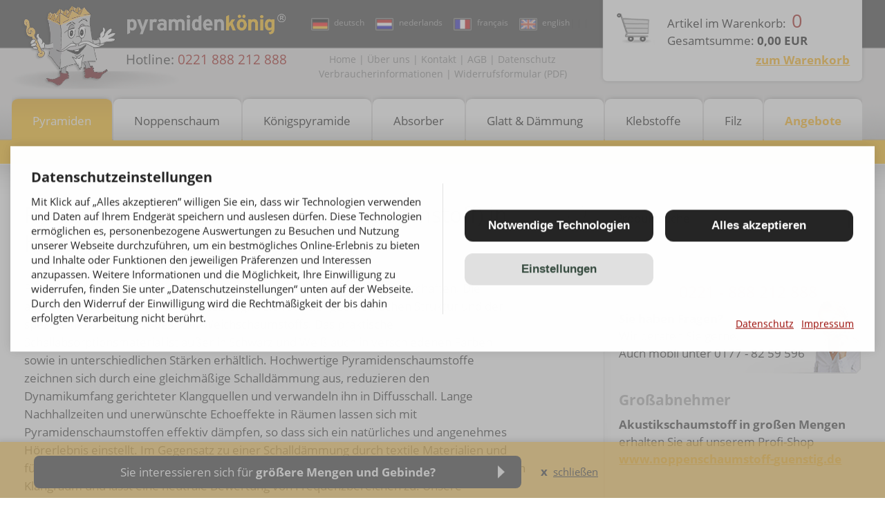

--- FILE ---
content_type: text/html;charset=windows-1252
request_url: https://www.akustik-pyramiden-schaumstoff.de/pyramiden/schaumstoffe.php
body_size: 20066
content:
<!doctype html>
<html lang="de">

<head>

	<title>Pyramidenschaumstoff online kaufen | Jetzt bestellen</title>

	<meta charset="windows-1252">
	<meta name="viewport" content="width=device-width, initial-scale=1.0">
	<meta name="description" content="Lärmschutz mit top Schallabsorption &check;Akustikschaumstoff &check;hoher Qualität &check;verschiedene Farben &#x25BA; Jetzt online bestellen">
	<meta name="keywords" content="Pyra Serie, Pyramidenschaumstoff, Akustikschaumstoffe, Schalldämmung, PUR-Schaumstoff, Akustikputz, Königspyramide, Schalldämmung, Schaumstoffe, Akustik Dämmung, Sound, Isolierung">
	

	<meta http-equiv="expires" content="0">
	<meta http-equiv="cache-control" content="no-cache">

	<meta http-equiv="pragma" content="no-cache">
	<meta http-equiv="imagetoolbar" content="no">

	<meta name="robots" content="index, follow, noarchive">
	<meta name="MSSmartTagsPreventParsing" content="true">

	<meta name="google-site-verification" content="uQ_sXewnpnUfFOVge4JrVpJzcXPx3SeuGFcTbu8AYzU">
	<meta name="msvalidate.01" content="B432BD620BA52FFF90725A5F362C41EA">

	<link rel="stylesheet" type="text/css" media="screen" href="/css/style05.css">
	<link rel="stylesheet" type="text/css" media="screen" href="/css/responsive05.css">
	<link rel="stylesheet" type="text/css" href="/css/consent-banner.css">

	<!--[if lt IE 9]>
	<link rel='stylesheet' href='/css/ie.css' type='text/css' media='all'>
	<![endif]-->

	<link rel="shortcut icon" href="/favicon.ico">
	<link rel="apple-touch-icon" sizes="57x57" href="/apple-touch-icon-57.png">
	<link rel="apple-touch-icon" sizes="72x72" href="/apple-touch-icon-72.png">
	<link rel="apple-touch-icon" sizes="76x76" href="/apple-touch-icon-76.png">
	<link rel="apple-touch-icon" sizes="114x114" href="/apple-touch-icon-114.png">
	<link rel="apple-touch-icon" sizes="120x120" href="/apple-touch-icon-120.png">
	<link rel="apple-touch-icon" sizes="144x144" href="/apple-touch-icon-144.png">
	<link rel="apple-touch-icon" sizes="152x152" href="/apple-touch-icon-152.png">
	<meta name="msapplication-square70x70logo" content="/smalltile.png">
	<meta name="msapplication-square150x150logo" content="/mediumtile.png">

	<script src="/js/modernizr.js" type="text/javascript"></script>
	<!-- <script src="/js/respond.min.js" type="text/javascript"></script> -->

	<script src="/js/jquery-1.7.2.min.js" type="text/javascript"></script>
	<script src="/js/javascript_chg.js" type="text/javascript"></script>
	<script src="/js/privacy_optins.js" type="text/javascript"></script>

	<!-- <script type="text/javascript" src="/js/javascript.js"></script> -->
	
	<script src="/js/dialog_std.js" type="text/javascript"></script>
	

	<script type="text/plain" data-codedatoncmp="ga">
  (function(i,s,o,g,r,a,m){i['GoogleAnalyticsObject']=r;i[r]=i[r]||function(){
  (i[r].q=i[r].q||[]).push(arguments)},i[r].l=1*new Date();a=s.createElement(o),
  m=s.getElementsByTagName(o)[0];a.async=1;a.src=g;m.parentNode.insertBefore(a,m)
  })(window,document,'script','https://www.google-analytics.com/analytics.js','ga');

  ga('create', 'UA-51201514-1', 'auto');
  ga('set', 'anonymizeIp', true);
  ga('require', 'displayfeatures');
  ga('send', 'pageview');
</script>

</head>

<body id="www-akustik-pyramiden-schaumstoff-de">

<a name="top"></a>

<!-- Mobile Background Transparent -->
<div id="MobileTransBg"></div>
<!-- /Mobile Background Transparent -->

<!-- Info-Layer -->
<div id="ContainerLayerBg" onclick="lightbox_close(); return false;" style="display:none;"></div>
<div class="ContainerLayer" id="container_dialog" style="display: none;"></div>
<!-- /Info-Layer -->

<!-- Link-Layer -->
<div id="ContainerLayerLinkBg"></div>
<div id="ContainerLayerLink">
	<div class="Wrap">
		<a class="LinkClose js_info_optin" href="" title=""><span>x</span>schließen</a>
		<a class="LinkButton" href="https://www.noppenschaumstoff-guenstig.de/" title="" target="_blank"><span>Sie interessieren sich für <strong>größere Mengen und Gebinde?</strong></span></a>
	</div>
</div>
<!-- Link-Layer -->

<!-- Zoom-Layer -->
<div id="Lightbox" onclick="lightboxZoom_close(); return false;" style="display:none;"></div>
<div id="LayerContainer" class="LayerContainerProduct" style="display:none;" onclick="lightboxZoom_close(); return false;"></div>
<!-- /Zoom-Layer -->

<!-- Main -->
<div id="Main">

	<!-- Wrap -->
	<div class="Wrap">

		<form action="/suchergebnis.php" method="get">
			<div id="Search">
				<p id="SearchField"><input name="sf" type="text" value="Produktsuche" onfocus="this.value=''"></p>
				<p id="SearchButton"><input type="image" onmouseover="this.src='/img/button_search-x.gif';" onmouseout="this.src='/img/button_search.gif';" src="/img/button_search.gif"></p>
			</div>
		</form>

		<hr>

		<!-- Header -->
		<div id="Header">

			<div id="Logo">
				<a class="StandardLogo" href="/" title="Startseite"><img src="/img/logo_header.png" alt="Pyramidenkoenig, Pyramidenkönig, Hotline, Schall,  Schaumstoff, Kontakt, Dämmung, Akustik, Schall, Logo"></a>
				<a class="MobileLogo" href="/" title="Startseite"><img src="/img/m_logo_header.png" alt="Pyramidenkoenig"></a>
				<p class="Freecall">Hotline: <span>0221 888 212 888</span></p>
			</div>

			<div class="LanguageSelection">
				<p>
					<a class="De" href="#" title="deutsch"><span>deutsch</span></a> |
					<a class="Nl" href="http://www.akoestiek-piramiden-schuimstof.nl/produkte.php?katid=1&swsid=" title="nederlands"><span>nederlands</span></a> |
					<a class="Fr" href="http://www.mousse-pyramide-acoustique.fr/produkte.php?katid=1&swsid=" title="français"><span>français</span></a> |
					<a class="En" href="http://www.foam-sound-insulation.com/produkte.php?katid=1&swsid=" title="english"><span>english</span></a>
				</p>
			</div>

					<!-- Suche -->
		<form action="/suchergebnis.php" method="get">
			<div id="MobileButtonSearch">
				<a href="" title="Produktsuche"><span>Produkte suchen</span></a>
			</div>
			<div id="SearchMobile">
				<div class="MobileClose"><a href="" title="Ansicht schlie&szlig;en">schlie&szlig;en &nbsp;&nbsp;X</a></div>
				<div class="Container">
					<p id="SearchFieldMobile"><input name="sf" type="text" value="Produktsuche" onfocus="this.value=''"></p>
					<p id="SearchButtonMobile"><input type="image" onmouseover="this.src='/img/button_search_home-x.gif';" onmouseout="this.src='/img/button_search_home.gif';" src="/img/button_search_home.gif"></p>
				</div>
			</div>
			</form>
		<!-- /Suche -->

			<div id="Metanav">
				<p>
					<a href="/" title="Startseite">Home</a> |
					<a href="/schaumstoff/" title="&Uuml;ber uns">&Uuml;ber uns</a> |
					<a href="/kontakt/schaumstoff.php" title="Kontakt">Kontakt</a> |
					<a href="/agb/profilschaum.php" title="AGB">AGB</a> |
					<a href="/datenschutz/" title="Datenschutz">Datenschutz</a><br>
					<a href="/lieferbedingungen/schaumstoff.php" title="Verbraucherinformationen">Verbraucherinformationen</a> |
					<a href="/lieferbedingungen/DiNapoli-Formular-Widerruf.pdf" title="Muster-Widerrufsformular" target="_blank">Widerrufsformular (PDF)</a>
				</p>

			</div>

			<hr>

			<div id="MobileButtonWarenkorb">
				<a href="" title=""><span id="DynAnzCartMobile">0</span></a>
			</div>

			<div id="Warenkorb">
				<div class="MobileClose"><a href="" title="Ansicht schlie&szlig;en">schlie&szlig;en &nbsp;&nbsp;X</a></div>
				<a class="Link" href="/warenkorb.php?katid=1" title="zum Warenkorb">
					<p>
						Artikel im Warenkorb: <span class="Item" id="DynAnzCart">0</span><br>
						Gesamtsumme: <strong id="DynEurCart">0,00 EUR</strong>
						<span class="TextLink">zum Warenkorb</span>
					</p>
				</a>
			</div>

			<hr>

			<div id="Navigation">
				<ul>
					<li id="Nav_1" class="Active" ><a href="/pyramiden/schaumstoffe.php" title="Pyramidenschaumstoffe">Pyramiden</a></li>
					<li id="Nav_2"  ><a href="/profilschaum/daemmung.php" title="Profilschaumstoffe">Noppenschaum</a></li>
					<li id="Nav_3"  ><a href="/koenigspyramide/akkustikschaumstoff.php" title="Weichschaumstoff">K&ouml;nigspyramide</a></li>
					<li id="Nav_4"  ><a href="/absorber/schallisolierung.php" title="Schallisolierung / Schallabsorber">Absorber</a></li>
					<li id="Nav_5"  ><a href="/glattprodukte-und-daemmung/pur.php" title="D&auml;mmung / Verbundschaumstoff">Glatt &amp; D&auml;mmung</a></li>
					<li id="Nav_6"  ><a href="/klebstoffe.php" title="Klebstoffe">Klebstoffe</a></li>
					<li id="Nav_7"  ><a href="/klemmfilzplatten.php" title="Klemmfilz">Filz</a></li>
					<li id="Nav_8"  ><a href="/sonderangebote/schaumstoffprodukte.php" title="Angebote">Angebote</a></li>
				</ul>
			</div>

			<!--
			<div id="Navigation">
				<ul>
					<li id="Nav_1" class="Active" ><a href="/pyramiden/schaumstoffe.php" title="Pyramidenschaumstoffe"><span class="hidden">Pyramidenschaumstoffe</span></a></li>
					<li id="Nav_2"  ><a href="/profilschaum/daemmung.php" title="Noppenschaumstoffe"><span class="hidden">Profilschaumstoffe</span></a></li>
					<li id="Nav_3"  ><a href="/koenigspyramide/akkustikschaumstoff.php" title="Weichschaumstoff"><span class="hidden">K&ouml;nigspyramide</span></a></li>
					<li id="Nav_4"  ><a href="/absorber/schallisolierung.php" title="Schallisolierung / Schallabsorber"><span class="hidden">Absorber</span></a></li>
					<li id="Nav_5"  ><a href="/glattprodukte-und-daemmung/pur.php" title="D&auml;mmung / Verbundschaumstoff"><span class="hidden">Glatt &amp; D&auml;mmung</span></a></li>
					<li id="Nav_6"  ><a href="/klebstoffe.php" title="Klebstoffe"><span class="hidden">Klebstoffe</span></a></li>
					<li id="Nav_7"  ><a href="/klemmfilzplatten.php" title="Klemmfilz"><span class="hidden">Filz</span></a></li>
					<li id="Nav_8"  ><a href="/sonderangebote/schaumstoffprodukte.php" title="Angebote"><span class="hidden">Angebote</span></a></li>
				</ul>
			</div>
			-->

			<nav id="MobileButtonNavigation">
				<a href="" title="Sortiment und Navigation"><span>Bitte w&auml;hlen ...</span></a>
			</nav>

			<nav id="MobileNavigation">
				<div class="MobileClose"><a href="" title="Navigation schlie&szlig;en">schlie&szlig;en&nbsp;&nbsp;X</a></div>
				<div class="LanguageSelection">
					<p>
						<a class="De" href="#" title="deutsch"><span>deutsch</span></a>
						<a class="Nl" href="http://www.akoestiek-piramiden-schuimstof.nl/produkte.php?katid=1&swsid=" title="nederlands"><span>nederlands</span></a>
						<a class="Fr" href="http://www.mousse-pyramide-acoustique.fr/produkte.php?katid=1&swsid=" title="français"><span>français</span></a>
						<a class="En" href="http://www.foam-sound-insulation.com/produkte.php?katid=1&swsid=" title="english"><span>english</span></a>
					</p>
				</div>
				<ul>
					<li><a href="/" title="Startseite">Home</a></li>
					<li><a href="/pyramiden/schaumstoffe.php" title="Pyramidenschaumstoffe">Pyramidenschaumstoffe</a></li>
					<li><a href="/profilschaum/daemmung.php" title="Noppenschaumstoffe">Noppenschaumstoffe</a></li>
					<li><a href="/koenigspyramide/akkustikschaumstoff.php" title="Weichschaumstoff">K&ouml;nigspyramide</a></li>
					<li><a href="/absorber/schallisolierung.php" title="Schallisolierung / Schallabsorber">Absorber</a></li>
					<li><a href="/glattprodukte-und-daemmung/pur.php" title="D&auml;mmung / Verbundschaumstoff">Glatt &amp; D&auml;mmung</a></li>
					<li><a href="/klebstoffe.php" title="Klebstoffe">Klebstoffe</a></li>
					<li><a href="/klemmfilzplatten.php" title="Klemmfilz">Filz</a></li>
					<li><a href="/sonderangebote/schaumstoffprodukte.php" title="Angebote">Angebote</a></li>

					<li class="MetaNav"><a href="/anwendungsbeispiele/schaumstoff.php" title="">Anwendungsbeispiele</a></li>
					<li class="MetaNav"><a href="/referenzen/schalldaemmung.php" title="">Referenzen</a></li>
					<li class="MetaNav"><a href="/schaumstoff/" title="&Uuml;ber uns">&Uuml;ber uns</a></li>
					<li class="MetaNav"><a href="/warenkorb.php?katid=1" title="Mein Warenkorb">Mein Warenkorb</a></li>
					<li class="MetaNav"><a href="/lieferbedingungen/schaumstoff.php" title="Verbraucherinformationen">Verbraucherinformationen</a></li>
					<li class="MetaNav"><a href="/lieferbedingungen/DiNapoli-Formular-Widerruf.pdf" title="Muster-Widerrufsformular (PDF)" target="_blank">Widerrufsformular (PDF)</a></li>
					<li class="MetaNav"><a href="/agb/profilschaum.php" title="AGB">AGB</a></li>
					<li class="MetaNav"><a href="/datenschutz/" title="Datenschutz">Datenschutz</a></li>
					<li class="MetaNav"><a class="js_consent_opensettings" href="" title="">Datenschutzeinstellungen</a></li>
					<li class="MetaNav"><a href="/produktsicherheit/" title="Produktsicherheit GPSR">Produktsicherheit GPSR</a></li>	
					<li class="MetaNav"><a href="/kontakt/schaumstoff.php" title="Kontakt">Kontakt</a></li>
					<li class="MetaNav"><a href="/impressum/" title="Impressum">Impressum</a></li>
					<li class="EndList"></li>
				</ul>
			</nav>

		</div>
		<!-- Header -->

		<hr>



		<!-- Content -->

		<div id="Content">


			<h1>Pyramidenschaumstoffe (Akustikschaumstoff) in hoher Qualität zu günstigen Preisen</h1>
			
			
			
			<div class="catText">
				<p>Pyramidenschaumstoff ist ein Schaumstoff mit schalldämpfenden Eigenschaften. Die<br />
akustische Wirksamkeit des Materials ergibt sich aus der geometrischen Struktur und der<br />
spezifischen Konsistenz des PUR-Weichschaumstoffs. Das praktische<br />
Schallabsorptionsmaterial ist außer in Schwarz und Weiß auch in verschiedenen Farben<br />
sowie in unterschiedlichen Stärken erhältlich. Hochwertige Pyramidenschaumstoffe<br />
zeichnen sich durch eine gleichmäßige Schalldämmung aus, reduzieren den<br />
Dynamikumfang gerichteter Klangquellen und verwandeln ihn in Diffusschall. Lange<br />
Nachhallzeiten und unerwünschte Echoeffekte in Räumen lassen sich mit<br />
Pyramidenschaumstoffen effektiv dämpfen, so dass sich ein natürliches und angenehmes<br />
Hörerlebnis einstellt. Im Gegensatz zu einer Schalldämmung durch textile Materialien und<br />
für andere Zwecke hergestellte Schaumstoffe erzeugt unser Schaumstoff einen konsistenten<br />
Klangraum und lässt eine neutrale Bewertung von Frequenzbereichen zu. Unsere<br />
Pyramidenschaumstoff-Module lassen sich direkt Stoß an Stoß verlegen, so dass sich eine<br />
nahtlose Fläche ergibt, die auch optisch für einen professionellen Eindruck sorgt und den<br />
Fokus der Wahrnehmung auf das akustische Erlebnis legt.</p>
			</div>

			<h2 class="h3">W&auml;hlen Sie hier das gew&uuml;nschte Produkt:</h2>
			
			<!-- Konfigurator -->
			<form action="/addcart.php" name="master" method="post" onSubmit="return chkformular()">
			<input type="hidden" name="action" value="addcart">
			<input type="hidden" name="origin" value="produkte.php">
			<input type="hidden" name="katid" value="1">
			
			<div class="ContainerKonfig">
				
				<!-- Bild + Titel -->
				<div class="ProduktImg">
				
					<div id="zoom_img_div" class="ProduktImgZoom" style="display:block;">
						<a href="#" title="Bild vergr&ouml;&szlig;ern" onclick="lightboxZoom(js_prodimg.src); return false;"><img src="/img/produkte/img_3790_2_2C5er75879.jpg" alt="" name="js_prodimg"></a>
						<div class="ZoomLink"><a href="#" onclick="lightboxZoom(js_prodimg.src); return false;"><img src="/img/icon_zoom.png" width="23" height="20" border="0" alt=""></a></div>
					</div>					
					
					<div id="nozoom_img_div" style="display:none;"><img src="/img/produkte/img_3790_2_2C5er75879.jpg" alt="" name="js_prodimg2"></div>
					
					<p id="js_prodname">Pyra 2500 Magic</p>
				</div>
				<!-- Bild + Titel -->
				
				<!-- Formular -->
				<div class="ProduktFormular">
				
					<!-- Kontrollblock JS -->
					<p class="Grey" id="js_konf_nojs">Dieser Konfigurator verwendet JavaScript.<br><br>
					Bitte stellen Sie sicher, dass JavaScript in Ihrem Browser nicht blockiert ist. Vielen Dank.</p>
					
					<div id="js_konf_loaderimg" style="display:none; text-align:center;"><br><img src="/img/ajax-loader.gif" style="display:inline;" alt=""></div>
					
					<script type="text/javascript">
						document.getElementById('js_konf_nojs').style.display = 'none';
						document.getElementById('js_konf_loaderimg').style.display = 'block';
					</script>
					<!-- /Kontrollblock JS -->
					
					<!-- Formularblock JS-abhaengig -->
					<div id="js_konf_container" style="display:none;">
					
						<p class="Label">Typ</p>
					<div class="Field">
						<select name="typ_code" onChange="populate_fromtyp(document.master, document.master.typ_code.options[document.master.typ_code.selectedIndex].value);">
							<option value="c" selected="selected">Pyramiden Color</option>
							<option value="bw" >Pyramiden schwarz/weiss</option>
						</select>								
					</div>
						
						<p class="Label">Ma&szlig;e <span style="font-weight:normal;">(L x B)</span></span></p>
						<div class="Field">
							<select name="masse_l_b" onChange="populate_frommasse(document.master, document.master.masse_l_b.options[document.master.masse_l_b.selectedIndex].value);">
								
								<option value="50.00|50.00">ca. 50 x 50 cm</option>
								<option value="100.00|50.00">ca. 100 x 50 cm</option>
								<option value="100.00|100.00">ca. 100 x 100 cm</option>
							</select>	
						</div>
						
						<p class="Label">H&ouml;he</p>
						<div class="Field">								
							<select name="masse_h" onChange="populate_fromhoehe(document.master, document.master.masse_h.options[document.master.masse_h.selectedIndex].value);">
								
								<option value="59|2.50" selected="selected">ca. 2,50 cm</option>
								<option value="1|3.00" >ca. 3 cm</option>
								<option value="60|4.00" >ca. 4 cm</option>
								<option value="2|5.00" >ca. 5 cm</option>
								<option value="69|6.00" >ca. 6 cm</option>
								<option value="3|7.00" >ca. 7 cm</option>
								<option value="4|10.00" >ca. 10 cm</option>
							</select>	
						</div>
							
						<p class="Label">Farbe</p>
						<div class="Field">							
							<select name="farbe" onChange="changeFarbe(document.master, document.master.farbe.options[document.master.farbe.selectedIndex].value)">
								<option value="">Bitte w&auml;hlen Sie</option>
								
								<option value="2|0.00">Weiss</option>
								<option value="4|0.00">Anthrazit Schwarz</option>
							</select>	
						</div>
							
						<p class="Label">Beschaffenheit</p>
						<div class="Field">								
							<select name="besch" onChange="changeBesch(document.master, document.master.besch.options[document.master.besch.selectedIndex].value)">
								<option value="">Bitte w&auml;hlen Sie</option>
								
								<option value="normal|0">Normal</option>
								<option value="fse|35.00">FSE *</option>
								<option value="b1x" style="color: #909090">B1 ** (bei anderen Varianten)</option>
							</select>	
						</div>
							
						<p class="Label">Menge</p>
						<div class="Field">							
							<input class="Text" name="prodanz" type="text" maxlength="3" style="width:40px; margin:0 8px 0 0; float:left;" value="1" onChange="calcQM(document.master); calcPrice(document.master);" onkeyup="calcQM(document.master); calcPrice(document.master);"><p style="float:left; margin:3px 0 0 0;" id="js_qminfo">= ca. 0,25 m&sup2;</p>								
						</div>
								
								
						<p class="Label">Preis</p>
						<div class="Field">	
							<p class="Preis"  id="js_preisinfo">2,43 &#128;</p>		
							<div class="Button">
								<input type="image" alt="In den Warenkorb" onmouseover="this.src='/img/button_in-warenkorb-x.gif'" onmouseout="this.src='/img/button_in-warenkorb.gif'" src="/img/button_in-warenkorb.gif">
							</div>	
						</div>	
						
					</div>
					<!-- /Formularblock JS-abhaengig -->
														
				</div>
				<!-- /Formular -->
				
				<div class="Clear"></div>	
				
				<!-- Produktdetails -->				
				<div class="ProduktDetails">
				
					<!-- Navigation -->	
					<div class="ProduktDetailsNav">
					
						<ul>
							<li class="Active" id="tabItem_1">
								<a href="#" onclick="tabShow('container_prodinfo','1'); return false;" title="">Produktinformationen</a>
								<div></div>
							</li>
							<li id="tabItem_2">
								<a href="#" onclick="tabShow('container_prodeigensch','2'); return false;" title="">Eigenschaften</a>
								<div></div>
							</li>
							<li id="tabItem_3">
								<a href="#" onclick="tabShow('container_prodrabatte','3'); return false;" title="">Rabatte</a>
								<div></div>
							</li>
						</ul>
					
					</div>
					<!-- /Navigation -->	
					
					<!-- Produktdetails: Content -->	
					<div id="container_prodinfo" class="ContainerDetails">
						<div class="ProduktDetailsIcon"><img src="/img/icon_info.gif" alt=""></div>
						<span class="MobileLink">Produktinformationen</span>
											
						<div class="ProduktDetailsText" id="js_prodinfo">
						
							<p>Pyra Magic 25 - PUR Weichschaumstoff in Pyramidenform 1,0 cm Dämmung plus 1,5 cm Pyramiden. Maße der Platte 49x49x2,5cm<br />
<br />
Die Pyra 2500 Magic hat im Vergleich zur Pyra Serie weniger einzelne Pyramiden<br />
auf der gleichen Fläche und hat somit einen niedrigeren Absorbierungsgrad.<br />
Wenn Sie nicht genug Platz haben oder im Zusammenspiel mit der Pyra Serie einen sinnvolle Ergänzung.<br />
<br />
<b>- Anwendungsbereiche -</b><br />
<br />
<u>Gewerblicher Bereich</u><br />
<br />
Hallen jeglicher Art: (von der Produktionshalle bis zur Garage)<br />
<br />
Öffentliche Einrichtungen (nur B1):  (Krankenhäuser, Schulen, Kindergärten, Ärztezimmer)<br />
<br />
Gewerbetreibende: (Musikstudios, Groß-/Kleinraumbüros, Konferenzräume, <br />
 Aufzugsanlagen, Treppenhäuser, Gastronomie, Discotheken, Tanzschulen uvm.)<br />
<br />
<u>Private Bereiche</u><br />
<br />
Außenbereiche: nicht empfohlen<br />
<br />
Innenbereich:  Dach/Keller, Proberäume, Gesangszimmer, Musikräume,   <br />
Trittschalldämmung, Tür-/Fenster-Schalldämmung, Nachbarnräume uvm.)</p>
						
						</div>
					</div>
					
					<div class="Clear"></div>
					
					<div id="container_prodeigensch" class="ContainerDetails" style="display: none;">
						<div class="ProduktDetailsIcon"><img src="/img/icon_eigenschaften.gif" alt=""></div>
						<span class="MobileLink">Eigenschaften</span>
											
						<div class="ProduktDetailsText" id="js_prodeigensch">
						
							<p>Die Pyra-Serie ist ein hochwertiges Schallabsorptionsmaterial auf Basis von PUR-Weichschaumstoff. Sie hat eine breitbandige Schallabsorption über einem weiten Frequenzbereich durch poröser Absorbung. Die Frequenz eines Tones oder Klanges bestimmt seine Tonhöhe. Wir  optimierten den Strömungswiderstand und die strukturierte Oberfläche der Pyra-Serie, hierdurch entstand ein Lärmschutzprodukt mit exzellenter  Schallabsorption in ansprechender Optik zu einem angemessenen Preis.<br />
FSE nur in Farbe anth/schwarz lieferbar.<br />
*Alle hellen Schaumstoffe unterliegen dem Lichtalterungsprozess.</p>

						</div>
					</div>
					
					<div class="Clear"></div>
					
					<div id="container_prodrabatte" class="ContainerDetails" style="display: none;">
						<div class="ProduktDetailsIcon"><img src="/img/icon_rabatte.gif" alt=""></div>
						<span class="MobileLink">Rabatte</span>
											
						<div class="ProduktDetailsText" id="js_prodrabatte">	
										
							<p><strong>Rabattstaffelung:</strong></p><ul class="NoBullet"><li>ab <strong>10</strong> m&sup2;: <strong><span class="Red">3 %</span></strong></li><li>ab <strong>20</strong> m&sup2;: <strong><span class="Red">5 %</span></strong></li><li>ab <strong>30</strong> m&sup2;: <strong><span class="Red">7 %</span></strong></li><li>ab <strong>50</strong> m&sup2;: <strong><span class="Red">10 %</span></strong></li></ul>Die Rabatte werden automatisch in den Preis miteinberechnet.
							
						</div>
					</div>
					
					<div class="Clear"></div>			
					<!-- /Produktdetails: Content -->						
					
				</div>				
				<!-- /Produktdetails -->						

			</div>
			
			</form>
			<!-- Konfigurator -->
			
		
			<p class="TextSmall"><span class="Grey">* &nbsp;FSE-Produkte sind Brandschutzklassen geprüft nach MVSS302. Farbe: Anthrazit Schwarz.<br>
			** &nbsp;B1-Produkte sind in der Brandschutzklasse 1 geprüft nach DIN 4102. Farbe: Weiss.</span></p>
			
			<div class="catTextBottom"><h2>Was ist Pyramidenschaumstoff?</h2>  <p>Pyramidenschaumstoffe zählen zu den Akustikschaumstoffen. Mit Akustikschaumstoffen lassen sich Schallwellen in verschiedenen Frequenzbereichen streuen und dämmen. Bei diesem Prozess wird Wärme freigesetzt, jedoch in unbedeutendem und für den Menschen unmerklichem Ausmaß. Durch die geometrische Struktur von Pyramidenschaumstoffen werden Schallwellen gebrochen und zum Teil in Energie gewandelt. Der verbleibende Schallwellenanteil wird als Diffusschall abgestrahlt. Durch die ungerichtete Reflektion ergibt sich ein gleichmäßiger und natürlicher Nachhall. Pyramidenschaumstoffe tragen so dazu bei, eine angenehme Raumakustik zu schaffen. In lärmintensiven Umgebungen lässt sich der Schalldruckpegel auf ein erträgliches Maß abschwächen. Dieser Einsatzzweck steht vor allem im gewerblichen Bereich im Vordergrund. In der Industrie spielen Pyramidenschaumstoffe ihre Vorzüge aus, da durch Maschinen hervorgerufene Akustikereignisse oftmals mit bestimmten und als belastend empfundenen Frequenzen einhergehen. Durch eine auf die Produktionsumgebung abgestimmte Auslegung des Akustikschaumstoffs lässt sich Verbesserung der Arbeitsumgebung erreichen. Durch eine angepasste Gestaltung lassen sich die Dämpfungseigenschaften von Pyramidenschaumstoffen für bestimmte Frequenzen gezielt optimieren. Die Stärke der Pyramiden bestimmt, in welchem Frequenzbereich die Schallbrechung besonders effektiv wirkt. Pyramidenschaumstoff-Module mit dünner Basis eignen sich gut zur Dämmung mittlerer und hoher Frequenzen. Um Bässe effektiv zu absorbieren, sitzen die Schaumstoffpyramiden auf einem Schaumstoff-Fundament mit entsprechender Stärke.</p>  <h2>Wofür wird Pyramidenschaumstoff eingesetzt?</h2>  <p>Im Gewerbe werden Pyramidenschaumstoffe für Hallen genutzt, zum Beispiel für Produktionshallen, Lager und Garagen. Auch in öffentlichen Einrichtungen findet der Schaumstoff Anwendung. Neben Krankenhäusern, therapeutischen Einrichtungen und Arztpraxen verwenden auch Bildungseinrichtungen Pyramidenschaumstoffe, um Räume akustisch abzuschirmen und klanglich zu verbessern. Die akustische Aufwertung dient nicht nur der besseren und vollkommeneren Wahrnehmung von Musik, sondern optimiert auch die Verständlichkeit bei Vorträgen. Im Medienbereich und in Tonstudios sind die Vorzüge von Pyramidenschaumstoffen seit langem bekannt. Auch im Geschäftsleben und in der Produktion hat man die Vorzüge der akustischen Dämpfung erkannt. Akustik-Pyramidenschaumstoffe werden für Konferenzräume, Besprechungszimmer, Großraumbüros, Arbeitsräume eingesetzt. Im Baugewerbe hat sich das Akustikmaterial bewährt, um die Akustik in Treppenhäusern zu verbessern und Aufzugsgeräusche zu dämpfen. Auch in der Freizeitindustrie und in der Gastronomie kommen Pyramidenschaumstoffe zur Anwendung. In Discotheken lassen sich einzelne Raumsegmente mit dem Akustikmaterial auskleiden, um ruhige Lounges und Inseln der Entspannung zu schaffen. Tanzschulen verwenden Schaumstoff-Absorber an Decke und Stirnwänden, um in mit Wandspiegeln ausgekleideten Sälen Klangerleben und Verständigung zu verbessern. Auch im privaten Bereich lässt sich Akustik-Pyramidenschaum einfach verarbeiten. So z.B. in Kellerräumen, <a href="https://www.akustik-pyramiden-schaumstoff.de/proberaum-daemmen.php" title="">Proberäumen</a>, Gesangszimmern, Musikräumen oder zur Trittschalldämmung.</p>  <h2>Wie wird Pyramidenschaumstoff montiert?</h2>  <p>Pyramidenschaumstoff-Module lassen sich mit speziellen Klebstoffen aus unserem Programm auf dem Untergrund befestigen. Die Oberfläche sollte trocken, staub- und fettfrei sein, um eine gute und lang andauernde Haftung zu ermöglichen. Wir bieten den Kleber für Pyramidenschaumstoffe als Sprühkleber und in Dosen konfektioniert an. Die Dosen sind als 0,4 kg, 0,75 kg, 9 kg und 21 kg Klebstoff bestellbar. Der flexibel einsetzbare Sprühkleber ist als 500 ml Spraydose erhältlich. Der Kleber wird beidseitig aufgebracht. Nach einer kurzen Antrocknungszeit von 30 bis 45 Sekunden lassen sich die Elemente befestigen. Unser Klebstoff verursacht keine gesundheitsschädlichen Ausdünstungen und belastet den Raum nicht mit chemischen Gerüchen. Mit unserem Kleber können Sie kleine und große Projekte ökonomisch und umweltverträglich umsetzen. Den Klebstoff können Sie auch für andere Vorhaben mit Schaumstoff verwenden. Eine gute Investition für Handwerk, Polsterei und Raumausstatter. Durch die Möglichkeit, Pyramidenschaumstoff-Module fugenlos aneinanderzusetzen, gelingt auch Erstanwendern ein professioneller Eindruck.</p>  <h2>Unsere Pyramidenschaumstoffe sind nach Öko-Tex 100 zertifiziert</h2>  <p>Wie alle unsere Schaumstoffe sind natürlich auch unseren Pyramidenschaumstoffe nach dem Öko-Tex 100 zertifiziert. Mit dem Ziel einer umfassenden Schadstofffreiheit umfassen die Schadstoffprüfungen im Rahmen der Zertifizierung gesetzlich verbotene und reglementierte Substanzen sowie gesundheitsbedenkliche Chemikalien.</p>  <h2>Eigene Herstellung in Deutschland</h2>  <p>Unsere Produkte sind Made in Germany und werden auf Hochleistungspräzisionsmaschinen in einer hohen Qualität gefertigt. Dank unserer jahrzehntelangen Erfahrung setzen auch viele professionelle Tonstudios auf unsere Produkte. Die klanglichen Vorteile, die sich durch hochwertigen Pyramidenschaum ergeben, werden aber nicht nur in der Musikproduktion geschätzt. Auch viele Betriebe erkennen den Zugewinn an Produktivität, der mit der Anwendung einer effektiven Schalldämmung und akustischen Verbesserung von Räumen verbunden ist. Akustikelemente aus Pyramidenschaum sind eine langfristige Investition, die nach der Anschaffung weder Strom noch sonstige Ressourcen verbrauchen. Sie werten ein Objekt auf und steigern den Aufenthaltswert aller mit Akustikschaumstoffen ausgekleideten Räume. Ob im Büro, in der Produktion oder im Tonstudio - hochwertige Pyramidenschaumstoffe verbessern die Arbeitsumgebung und sind eine nachhaltige Investition von bleibendem Wert.</p>  <h2>Individuelle Beratung über unsere Hotline 0221 - 888 212 888</h2>  <p>Wer das akustische Klangerlebnis verbessern oder eine effektive Schalldämmung vornehmen möchte, trifft mit Pyramiden- und <a href="/profilschaum/daemmung.php" title="">Noppenschaumstoffen</a> eine gute Wahl. Doch Pyramidenschaumstoffe sind nicht gleich Pyramidenschaumstoffe. Nur durch eine auf die Anwendung und die Anwendung vor Ort bezogene Gestaltung und Auslegung lässt sich eine optimale Raumakustik erzielen. Gern beraten wir Sie und zeigen Ihnen die Produkte, die für Ihre Einsatzzwecke den besten Erfolg versprechen. Dank unserer langjährigen Erfahrung und des Feedbacks von Kunden aus vielen Einsatzszenarien, in denen unsere Akustikschaumstoffe Verwendung finden, können wir Ihnen die besten für Sie in Frage kommenden Dämmschaumstoffe empfehlen, egal ob <a href="/koenigspyramide/akkustikschaumstoff.php" title="">PUR Weichschaumstoff</a>, <a href="/absorber/schallisolierung.php" title="">Schallabsorber</a> oder Noppenschaumstoff. Nehmen Sie Kontakt mit uns auf - wir freuen uns auf Sie.</p> </div>
			
			

			<div id="BgImg"></div>
		</div>
		<!-- /Content -->


		<!-- Sidebar -->
		<div id="Sidebar">

			<!-- Hotline -->
			<div class="Freecall">
				<h3 class="h2">Hotline: <span>0221 - 888 212 888</span></h3>
				<p class="h3">Sie haben Fragen?</p>
				<p>Wir beraten Sie gerne.<br>Auch mobil unter <span>0177 - 82 59 596</span></p>
			</div>


			<!-- Cross-Link -->
			<div>
				<h3 class="h2">Großabnehmer</h3>
				<p class="h3">Akustikschaumstoff in großen Mengen</p>
				<p>erhalten Sie auf unserem Profi-Shop <a href="https://www.noppenschaumstoff-guenstig.de/" title="Zum Schaumstoff Profi Shop &quot;noppenschaumstoff günstig!&quot;">www.noppenschaumstoff</span>-<span style="white-space:nowrap;">guenstig.de</span></a></p>
			</div>


			<!-- Zuschnitte -->
			<div>
				<h3 class="h2">Zuschnitte</h3>
				<p class="h3">Wir fertigen f&uuml;r Sie nach Ma&szlig;!</p>
				<p>Durch den Einsatz von Hochleistungs&shy;pr&auml;zisions&shy;maschinen sind wir in der Lage, unsere  Akustikprodukte Ihren Vorgaben anzupassen. <a href="/infoseiten/schaumstoffzuschnitt.php" title="">mehr lesen</a></p>
			</div>


			<!-- Anwendungsbeispiele -->
			<div>
				<h3 class="h2">Anwendungsbeispiele</h3>
				<p class="h3">Welches Material f&uuml;r welchen Einsatz?</p>
				<p>Schallabsorber und Dämmstoffe aus Pyramiden-Schaumstoff eignen sich für viele Anwendungsbereiche. <a href="/anwendungsbeispiele/schaumstoff.php" title="">mehr lesen</a></p>
			</div>

			<!-- Referenzen -->

			<div>
				<h3 class="h2">Referenzen</h3>
				<p class="h3">Viele Unternehmen nutzen unsere Schaumstoffe bereits erfolgreich.</p>
				<p><a href="/referenzen/schalldaemmung.php" title="Referenzliste ansehen">mehr lesen</a></p>
			</div>

			<!-- Versandkostenfreie Lieferung -->

			<div class="SidebarDelivery"><span>Versandkostenfrei innerhalb Deutschlands ab EUR 15</span>

			</div>

		</div>
		<!-- /Sidebar -->

		<div class="Clear"></div>


	</div>
	<!-- Wrap -->

</div>
<!-- /Main -->

<hr>

<!-- Footer Grey -->
<div id="BottomGrey">

	<!-- Wrap -->
	<div class="Wrap">

		<div class="Footer">

			<p class="FooterNavBlock">

				<a href="/pyramiden/schaumstoffe.php" title="">Pyramidenschaumstoff</a><br>
				<a href="/profilschaum/daemmung.php" title="">Noppenschaumstoff</a><br>
				<a href="/koenigspyramide/akkustikschaumstoff.php" title="">K&ouml;nigspyramide</a><br>
				<a href="/absorber/schallisolierung.php" title="">Absorber</a><br>
				<a href="/glattprodukte-und-daemmung/pur.php" title="">Glattprodukte &amp; D&auml;mmung</a><br>

				<a href="/klebstoffe.php" title="">Klebstoffe</a><br>
				<a href="/sonderangebote/schaumstoffprodukte.php" title="">Angebote</a>
			</p>

			<p class="FooterNavBlock">
				<a href="/anwendungsbeispiele/schaumstoff.php" title="">Anwendungsbeispiele</a><br>
				<a href="/referenzen/schalldaemmung.php" title="">Referenzen</a>
			</p>


			<p class="FooterNavBlock">
				<a href="/warenkorb/" title="Mein Warenkorb">Ihr Warenkorb</a><br>
				<a href="/lieferbedingungen/schaumstoff.php" title="Verbraucherinfomrationen">Verbraucherinfos</a><br>
				<a href="/lieferbedingungen/DiNapoli-Formular-Widerruf.pdf" title="Muster-Widerrufsformular" target="_blank">Widerrufsformular (PDF)</a><br>
				<a href="/agb/profilschaum.php" title="AGB">AGB</a>
			</p>

			<p class="FooterNavBlock" style="padding-right:0;">
				<a href="/schaumstoff/" title="&Uuml;ber uns">&Uuml;ber uns</a><br>
				<a href="/kontakt/schaumstoff.php" title="Kontakt">Kontakt</a><br>
				<a href="/impressum/" title="Impressum">Impressum</a><br>
				<a href="/produktsicherheit/" title="Produktsicherheit GPSR">Produktsicherheit GPSR</a><br>
				<a href="/datenschutz/" title="Datenschutz">Datenschutz</a><br>
				<a class="js_consent_opensettings" href="" title="">Datenschutzeinstellungen</a>
			</p>

			<div class="Zertifizierung">

				<div><img src="/img/zert_deutschland.gif" alt="Einfach klasse - Qualit&auml;t aus Deutschland"></div>
				<div><img src="/img/zert_oekotex.gif" alt="&Ouml;KO-TEX Standard 100"></div>

				<div class="Clear"></div>

			</div>

			<div class="Clear"></div>

		</div>

	</div>

	<!-- Wrap -->

</div>
<!-- /Footer Grey -->

<hr>

<!-- Footer Black -->
<div id="BottomBlack">

	<!-- Wrap -->
	<div class="Wrap">

		<div class="Footer">

				<p class="Adresse"><span>&copy; Gaetano Di Napoli</span>  <span>Robert-Perthel-Str. 82</span> <span>50739 Köln</span>   <span>Telefon: <a href="tel:+491778259596">0177 - 82 59 596</a></span> <span>E-Mail: <a href="mailto:pyramiden@gaetanodinapoli.com" title="">pyramiden@gaetanodinapoli.com</a></span></p>

				<p class="FooterLink"><!-- <a href="">Seo Agentur</a> --></p>

		</div>

	</div>
	<!-- Wrap -->

</div>
<!-- /Footer Black -->

<div class="consent-wrap" id="js_consent_container" data-nosnippet>
	
		
	<!-- Banner -->
	<div class="consent-banner" id="js_consent_banner">
		<div class="cb-wrap">			
			<div class="cb-wrap-inner">
			
				<div class="cb-wrap-text">
					<p class="cb-title">
						Datenschutz&shy;einstellungen
					</p>
					<p class="cb-text">
						Mit Klick auf „Alles akzeptieren” willigen Sie ein, dass wir Techno&shy;logien verwenden und Daten auf Ihrem Endgerät speichern und auslesen dürfen. Diese Techno&shy;logien ermöglichen es, personen&shy;bezo&shy;gene Aus&shy;wertungen zu Besuchen und Nutzung unserer Webseite durchzuführen, um ein bestmögli&shy;ches Online-Erlebnis zu bieten und Inhalte oder Funktionen den jeweiligen Präferenzen und Inte&shy;ressen anzupassen. Weitere Informationen und die Möglichkeit, Ihre Einwilligung zu widerrufen, finden Sie unter „Datenschutz&shy;einstellungen“ unten auf der Webseite. Durch den Widerruf der Einwilligung wird die Recht&shy;mäßig&shy;keit der bis dahin erfolgten Verarbeitung nicht berührt. 
					</p>
					<p class="consent-links-legal">
						<a href="/datenschutz/" title="">Datenschutz</a> 
						<a href="/impressum/" title="">Impressum</a>
					</p>
				</div>
				
				<div class="cb-wrap-buttons">
					<div class="cb-wrap-buttons-inner">
						<button class="cb-button cb-button-primary cb-button-02 js_consent_btn" data-type="essential"><span>Notwendige Technologien</span></button>
						<button class="cb-button cb-button-primary cb-button-01 js_consent_btn" data-type="all"><span>Alles akzeptieren</span></button>
						<button class="cb-button cb-button-secondary cb-button-03 js_consent_opensettings"><span>Einstellungen</span></button>
					</div>
				</div>
				
			</div>
		</div>
	</div>
	<!-- /Banner -->
	
	
	<!-- Settings -->
	<div class="consent-settings" id="js_consent_settings" style="display:none;">
		<div class="cs-wrap">
			
			<div class="cs-wrap-text">
				<a class="cs-close js_consent_closesettings" href="" title="schlie&szlig;en"></a>
				<p class="cs-title">
					Einwilligung zu Daten&shy;erhebung und <span style="white-space: nowrap">-übermittlung</span>
				</p>
				<p class="cb-text">
					Mit Klick auf „Alles akzeptieren” willigen Sie ein, dass wir Techno&shy;logien verwenden und Daten auf Ihrem Endgerät speichern und auslesen dürfen. Diese Technologien ermöglichen es, personen&shy;bezo&shy;gene Aus&shy;wertungen zu Besuchen und Nutzung unserer Webseite durchzuführen, um ein bestmögli&shy;ches Online-Erlebnis zu bieten und Inhalte oder Funktionen den jeweiligen Präferenzen und Inte&shy;ressen anzupassen. 
				</p>
				<p class="consent-links-legal">
					<a class="cb-text-sm" href="/datenschutz/" title="">Datenschutz</a> 
					<a class="cb-text-sm" href="/impressum/" title="">Impressum</a>
				</p>
				
				<!-- List -->
				<div class="cs-list">
					
					<form action="">
						
						<!-- Item -->
						<div class="cs-list-item js_consent_groupitem">	
							
							<div class="cs-list-item-wrap">						
								<a class="cs-link-more js_consent_opendetails" href="" title="mehr Informationen">
									<span class="cs-list-item-name">Statistik-Technologien</span>
								</a>								
								<label class="cs-switch">
									<input type="checkbox" class="js_consent_optin_chk" name="groups[]" value="2" data-group="stat" data-type="group">
									<span class="cs-slider"></span>
								</label>
							</div>
							
							<!-- List Inner -->
							<div class="cs-list-inner js_consent_groupdetails" data-groupcode="stat" style="display:none;">
							
								<!-- Item Inner -->
								<div class="cs-list-item">	
									
									<div class="cs-list-item-wrap">						
										<span class="cs-list-item-name">Google Analytics</span>
										<label class="cs-switch">
											<input type="checkbox" class="js_consent_optin_chk" name="optins[]" value="ga" data-type="single">
											<span class="cs-slider"></span>
										</label>
									</div>							
									
									<div class="cs-list-info-text">
										<p>
											<strong>Beschreibung:</strong><br>
											Statistische Analyse und Auswertung der Webseiten-Besuche und E-Commerce-Transaktionen
										</p>
										<p>
											<strong>Unternehmen, das die Daten verarbeitet:</strong><br>
											Google LLC
										</p>
										<p>
											<strong>Typ:</strong><br>
											3rd Party
										</p>
									</div>
									
								</div>
								<!-- /Item Inner -->
								
								<!-- Item Inner -->
								<div class="cs-list-item">	
									
									<div class="cs-list-item-wrap">						
										<span class="cs-list-item-name">Google AdWords Conversion Tracking</span>
										<label class="cs-switch">
											<input type="checkbox" class="js_consent_optin_chk" name="optins[]" value="gadc" data-type="single">
											<span class="cs-slider"></span>
										</label>
									</div>							
									
									<div class="cs-list-info-text">
										<p>
											<strong>Beschreibung:</strong><br>
											Statistische Analyse und Auswertung von AdWords-Kampagnen
										</p>
										<p>
											<strong>Unternehmen, das die Daten verarbeitet:</strong><br>
											Google LLC
										</p>
										<p>
											<strong>Typ:</strong><br>
											3rd Party
										</p>
									</div>
									
								</div>
								<!-- /Item Inner -->

							</div>
							<!-- /List Inner -->							
							
						</div>
						<!-- /Item -->
						
						
						<!-- Item: Required -->
						<div class="cs-list-item cs-list-item-required js_consent_groupitem">	
							
							<div class="cs-list-item-wrap">						
								<a class="cs-link-more js_consent_opendetails" href="" title="mehr Informationen">
									<span class="cs-list-item-name">Notwendige Technologien</span> <span class="cs-tag">immer aktiv</span>
								</a>								
								<label class="cs-switch cs-disabled">
									<input type="checkbox" class="" name="groups[]" value="0" checked disabled>
									<span class="cs-slider"></span>
								</label>
							</div>							
							
							<div class="cs-list-info-text js_consent_groupdetails" style="display:none;">
								<p>
									<strong>Beschreibung:</strong><br>
									
									Notwendige Technologien dienen dem technisch einwandfreien Betrieb dieser Website und können daher von Ihnen nicht deaktiviert werden. Dazu gehören die hier angebotenen und eingebundenen Online-Bezahl&shy;dienst&shy;leistungen von PayPal Inc.
				
								</p>
							</div>
							
						</div>
						<!-- /Item: Required -->
					
					</form>
					
				</div>
				<!-- /List -->
				
			</div>
			
			<div class="cs-wrap-buttons">
				<button class="cs-button cs-button-primary cs-button-02 js_consent_btn" data-type="custom"><span>Einstellungen speichern</span></button>
				<button class="cs-button cs-button-primary cs-button-01 js_consent_btn" data-type="all"><span>Alles akzeptieren</span></button>
			</div>
				
		</div>
	</div>	
	<!-- Settings -->
	
	
</div>


	<script type="text/javascript">
	//<![CDATA[
	var BrowserName = navigator.appName;
    var BrowserVers = parseInt(navigator.appVersion);
    if ((BrowserName == 'Netscape' && BrowserVers >= 3)||
        (BrowserName == 'Microsoft Internet Explorer' && BrowserVers >= 4)){
 		
		prodimg_59 = new Image();
		prodimg_59.src = "/img/produkte/img_3790_2_2C5er75879.jpg";
		prodimg_zoomchk_59 = "y"
		prodimg_1 = new Image();
		prodimg_1.src = "/img/produkte/pyra4010_23376736336.jpg";
		prodimg_zoomchk_1 = "y"
		prodimg_60 = new Image();
		prodimg_60.src = "/img/produkte/pyra4010_23376732239.jpg";
		prodimg_zoomchk_60 = "y"
		prodimg_2 = new Image();
		prodimg_2.src = "/img/produkte/pyra_color68756.jpg";
		prodimg_zoomchk_2 = "y"
		prodimg_69 = new Image();
		prodimg_69.src = "/img/produkte/pyra_light227878.jpg";
		prodimg_zoomchk_69 = "y"
		prodimg_3 = new Image();
		prodimg_3.src = "/img/produkte/pyra_700017740.jpg";
		prodimg_zoomchk_3 = "y"
		prodimg_4 = new Image();
		prodimg_4.src = "/img/produkte/pyra_1000050517.jpg";
		prodimg_zoomchk_4 = "y"
		prodimg_5 = new Image();
		prodimg_5.src = "/img/produkte/pyra4010_23376745613.jpg";
		prodimg_zoomchk_5 = "y"
		prodimg_6 = new Image();
		prodimg_6.src = "/img/produkte/pyra_color68756.jpg";
		prodimg_zoomchk_6 = "y"
		prodimg_7 = new Image();
		prodimg_7.src = "/img/produkte/pyra_710047123.jpg";
		prodimg_zoomchk_7 = "y"
		prodimg_8 = new Image();
		prodimg_8.src = "/img/produkte/pyra_1100027079.jpg";
		prodimg_zoomchk_8 = "y"
		prodimg_9 = new Image();
		prodimg_9.src = "/img/produkte/pyra4010_2337672657.jpg";
		prodimg_zoomchk_9 = "y"
		prodimg_10 = new Image();
		prodimg_10.src = "/img/produkte/pyra_color68756.jpg";
		prodimg_zoomchk_10 = "y"
		prodimg_11 = new Image();
		prodimg_11.src = "/img/produkte/pyra_711090882.jpg";
		prodimg_zoomchk_11 = "y"
		prodimg_12 = new Image();
		prodimg_12.src = "/img/produkte/pyra_1110016363.jpg";
		prodimg_zoomchk_12 = "y"
		prodimg_2_4 = new Image();
		prodimg_2_4.src = "/img/produkte/pyra_color_schwarz.jpg";
		prodimg_zoomchk_2_4 = "y"
		prodimg_2_7 = new Image();
		prodimg_2_7.src = "/img/produkte/pyra_rot.jpg";
		prodimg_zoomchk_2_7 = "y"
		prodimg_2_10 = new Image();
		prodimg_2_10.src = "/img/produkte/img_3846.jpg";
		prodimg_zoomchk_2_10 = "y"
		prodimg_6_2 = new Image();
		prodimg_6_2.src = "/img/produkte/pyra_color_weiss.jpg";
		prodimg_zoomchk_6_2 = "y"
		prodimg_6_4 = new Image();
		prodimg_6_4.src = "/img/produkte/pyra_color_schwarz.jpg";
		prodimg_zoomchk_6_4 = "y"
		prodimg_10_2 = new Image();
		prodimg_10_2.src = "/img/produkte/pyra_color_weiss.jpg";
		prodimg_zoomchk_10_2 = "y"
		prodimg_10_4 = new Image();
		prodimg_10_4.src = "/img/produkte/pyra_color_schwarz.jpg";
		prodimg_zoomchk_10_4 = "y"
		prodimg_69_2 = new Image();
		prodimg_69_2.src = "/img/produkte/pyra_light2.jpg";
		prodimg_zoomchk_69_2 = "y" 	
		 
 	} //of if

    function MarkPlay(imgDocID1,imgObjName1) {
	    var BrowserName = navigator.appName;
	    var BrowserVers = parseInt(navigator.appVersion);	
	    if ((BrowserName == 'Netscape' && BrowserVers >= 3)||
	        (BrowserName == 'Microsoft Internet Explorer' && BrowserVers >= 4)){	
	        document.images[imgDocID1].src = eval(imgObjName1 + ".src");
        }                                       // of if
    }  
	
	function number_format_js(number, decimals, dec_point, thousands_sep) {
	    // http://kevin.vanzonneveld.net
	    // +   original by: Jonas Raoni Soares Silva (http://www.jsfromhell.com)
	    // +   improved by: Kevin van Zonneveld (http://kevin.vanzonneveld.net)
	    var n = !isFinite(+number) ? 0 : +number, 
	        prec = !isFinite(+decimals) ? 0 : Math.abs(decimals),
	        sep = (typeof thousands_sep === 'undefined') ? ',' : thousands_sep,
	        dec = (typeof dec_point === 'undefined') ? '.' : dec_point,
	        s = '',
	        toFixedFix = function (n, prec) {
	            var k = Math.pow(10, prec);
	            return '' + Math.round(n * k) / k;
	        };
	    // Fix for IE parseFloat(0.55).toFixed(0) = 0;
	    s = (prec ? toFixedFix(n, prec) : '' + Math.round(n)).split('.');
	    if (s[0].length > 3) {
	        s[0] = s[0].replace(/\B(?=(?:\d{3})+(?!\d))/g, sep);
	    }
	    if ((s[1] || '').length < prec) {
	        s[1] = s[1] || '';
	        s[1] += new Array(prec - s[1].length + 1).join('0');
	    }		
		number = s.join(dec);
	    return number;
	}                                     // of function
	
	function number_format_jsxt(number, decimals, dec_point, thousands_sep) {
	    // http://kevin.vanzonneveld.net
	    // +   original by: Jonas Raoni Soares Silva (http://www.jsfromhell.com)
	    // +   improved by: Kevin van Zonneveld (http://kevin.vanzonneveld.net)
	    var n = !isFinite(+number) ? 0 : +number, 
	        prec = !isFinite(+decimals) ? 0 : Math.abs(decimals),
	        sep = (typeof thousands_sep === 'undefined') ? ',' : thousands_sep,
	        dec = (typeof dec_point === 'undefined') ? '.' : dec_point,
	        s = '',
	        toFixedFix = function (n, prec) {
	            var k = Math.pow(10, prec);
	            return '' + Math.round(n * k) / k;
	        };
	    // Fix for IE parseFloat(0.55).toFixed(0) = 0;
	    s = (prec ? toFixedFix(n, prec) : '' + Math.round(n)).split('.');
	    if (s[0].length > 3) {
	        s[0] = s[0].replace(/\B(?=(?:\d{3})+(?!\d))/g, sep);
	    }
	    if ((s[1] || '').length < prec) {
	        s[1] = s[1] || '';
	        s[1] += new Array(prec - s[1].length + 1).join('0');
	    }		
		number = s.join(dec);
		// change DATON 2010-08-05
		var numberTmpArr = number.split(dec_point);
		if (numberTmpArr[1] == 0) {
			number = numberTmpArr[0];
		}
		// end change
	    return number;
	}
	
	function stristr (haystack, needle, bool) {
	    // +   original by: Kevin van Zonneveld (http://kevin.vanzonneveld.net)
	    // +   bugfxied by: Onno Marsman
	    var pos = 0;
	 
	    haystack += '';
	    pos = haystack.toLowerCase().indexOf( (needle+'').toLowerCase() );    if (pos == -1){
	        return false;
	    } else{
	        if (bool) {
	            return haystack.substr( 0, pos );        } else{
	            return haystack.slice( pos );
	        }
	    }
	}
	
	var hoeheChangedByUser = 0;
	var farbeChangedByUser = 0;
	var beschChangedByUser = 0;
	
	var infoArray =  new Array(
		("59|Pyra 2500 Magic|Pyra Magic 25 - PUR Weichschaumstoff in Pyramidenform 1,0 cm Dämmung plus 1,5 cm Pyramiden. Maße der Platte 49x49x2,5cm<br /><br />Die Pyra 2500 Magic hat im Vergleich zur Pyra Serie weniger einzelne Pyramiden<br />auf der gleichen Fläche und hat somit einen niedrigeren Absorbierungsgrad.<br />Wenn Sie nicht genug Platz haben oder im Zusammenspiel mit der Pyra Serie einen sinnvolle Ergänzung.<br /><br /><b>- Anwendungsbereiche -</b><br /><br /><u>Gewerblicher Bereich</u><br /><br />Hallen jeglicher Art: (von der Produktionshalle bis zur Garage)<br /><br />Öffentliche Einrichtungen (nur B1):  (Krankenhäuser, Schulen, Kindergärten, Ärztezimmer)<br /><br />Gewerbetreibende: (Musikstudios, Groß-/Kleinraumbüros, Konferenzräume, <br /> Aufzugsanlagen, Treppenhäuser, Gastronomie, Discotheken, Tanzschulen uvm.)<br /><br /><u>Private Bereiche</u><br /><br />Außenbereiche: nicht empfohlen<br /><br />Innenbereich:  Dach/Keller, Proberäume, Gesangszimmer, Musikräume,   <br />Trittschalldämmung, Tür-/Fenster-Schalldämmung, Nachbarnräume uvm.)|Die Pyra-Serie ist ein hochwertiges Schallabsorptionsmaterial auf Basis von PUR-Weichschaumstoff. Sie hat eine breitbandige Schallabsorption über einem weiten Frequenzbereich durch poröser Absorbung. Die Frequenz eines Tones oder Klanges bestimmt seine Tonhöhe. Wir  optimierten den Strömungswiderstand und die strukturierte Oberfläche der Pyra-Serie, hierdurch entstand ein Lärmschutzprodukt mit exzellenter  Schallabsorption in ansprechender Optik zu einem angemessenen Preis.<br />FSE nur in Farbe anth/schwarz lieferbar.<br />*Alle hellen Schaumstoffe unterliegen dem Lichtalterungsprozess.|2.43|0"),
		("1|Pyra 3000|Pyra 3000 - PUR Weichschaumstoff in Pyramidenform 1,5 cm Dämmung plus 1,5 cm Pyramiden. Raumgewicht 25 Stauchhärte 44<br /><br />Im Zusammenspiel mit Pyra 5000 oder Pyra 7000 einen sinnvolle Ergänzung.<br />z.B. als Deckenverkleidung.<br /><br /><br /><b>- Anwendungsbereiche -</b><br /><br /><u>Gewerblicher Bereich</u><br /><br />Hallen jeglicher Art: (von der Produktionshalle bis zur Garage)<br /><br />Öffentliche Einrichtungen (nur B1):  (Krankenhäuser, Schulen, Kindergärten, Ärztezimmer)<br /><br />Gewerbetreibende: (Musikstudios, Groß-/Kleinraumbüros, Konferenzräume, <br /> Aufzugsanlagen, Treppenhäuser, Gastronomie, Discotheken, Tanzschulen uvm.)<br /><br /><u>Private Bereiche</u><br /><br />Außenbereiche: Poolpumpen, Wärmepumpen, Dieselmotoren, Kompressoren uvm.<br /><br />Innenbereich:  Dach/Keller, Proberäume, Gesangszimmer, Musikräume,   <br />Trittschalldämmung, Tür-/Fenster-Schalldämmung, Nachbarnräume uvm.)|Die Pyra-Serie ist ein hochwertiges Schallabsorptionsmaterial auf Basis von PUR-Weichschaumstoff. Sie hat eine breitbandige Schallabsorption über einem weiten Frequenzbereich durch poröser Absorbung. Die Frequenz eines Tones oder Klanges bestimmt seine Tonhöhe. Wir  optimierten den Strömungswiderstand und die strukturierte Oberfläche der Pyra-Serie, hierdurch entstand ein Lärmschutzprodukt mit exzellenter  Schallabsorption in ansprechender Optik zu einem angemessenen Preis.<br />FSE nur in Farbe anth/schwarz lieferbar.<br />*Alle hellen Schaumstoffe unterliegen dem Lichtalterungsprozess.|2.65|0"),
		("60|Pyra 4000|Pyra 4000 - PUR Weichschaumstoff in Pyramidenform 1,5 cm Dämmung plus 2,5 cm Pyramiden.<br /><br /><br /><b>- Anwendungsbereiche -</b><br /><br /><u>Gewerblicher Bereich</u><br /><br />Hallen jeglicher Art: (von der Produktionshalle bis zur Garage)<br /><br />Öffentliche Einrichtungen (nur B1):  (Krankenhäuser, Schulen, Kindergärten, Ärztezimmer)<br /><br />Gewerbetreibende: (Musikstudios, Groß-/Kleinraumbüros, Konferenzräume, <br /> Aufzugsanlagen, Treppenhäuser, Gastronomie, Discotheken, Tanzschulen uvm.)<br /><br /><u>Private Bereiche</u><br /><br />Außenbereiche: Poolpumpen, Wärmepumpen, Dieselmotoren, Kompressoren uvm.<br /><br />Innenbereich:  Dach/Keller, Proberäume, Gesangszimmer, Musikräume,   <br />Trittschalldämmung, Tür-/Fenster-Schalldämmung, Nachbarnräume uvm.)|Die Pyra-Serie ist ein hochwertiges Schallabsorptionsmaterial auf Basis von PUR-Weichschaumstoff. Sie hat eine breitbandige Schallabsorption über einem weiten Frequenzbereich durch poröser Absorbung. Die Frequenz eines Tones oder Klanges bestimmt seine Tonhöhe. Wir  optimierten den Strömungswiderstand und die strukturierte Oberfläche der Pyra-Serie, hierdurch entstand ein Lärmschutzprodukt mit exzellenter  Schallabsorption in ansprechender Optik zu einem angemessenen Preis.<br /><br />*Alle hellen Schaumstoffe unterliegen dem Lichtalterungsprozess.|2.10|0"),
		("2|Pyra 5000|Pyra 5000 - PUR Weichschaumstoff in Pyramidenform 2,0 cm Dämmung plus 3,0 cm<br />Pyramiden. Raumgewicht 25 Stauchhärte 44<br /><br /><u>Gewerblicher Bereich:</u><br />-Hallen jeglicher Art (von der Produktionshalle bis zur Garage)<br />-Öffentliche Einrichtungen (nur B1) wie Krankenhäuser, Schulen, Kindergärten, Ärztezimmer<br />-Gewerbetreibende wie Musikstudios, Groß-/Kleinraumbüros, Konferenzräume, Aufzugsanlagen, Treppenhäuser, Gastronomie, Discotheken, Tanzschulen uvm.<br /><br /><u>Private Bereiche:</u><br />-Außenbereiche wie Poolpumpen, Wärmepumpen, Dieselmotoren, Kompressoren uvm.<br />-Innenbereich wie Dach/Keller, Proberäume, Gesangszimmer, Musikräume, Trittschalldämmung, Tür-/Fenster-Schalldämmung, Nachbarräume uvm.|Pyra 5000 ist ein PUR Weichschaumstoff in Pyramidenform. Das hochwertige und nach Öko-Tex 100 zertifizierte Schallabsorptionsmaterial eignet sich für eine große Zahl von Anwendungsbereichen. Dieses Siegel gewährleistet dem Anwender, das er schadstofffreien und gesundheitlich unbedenklichen Akustikschaumstoff einsetzt. Die Akustik-Pyramidenschaumstoffe aus der Pyra-Serie besitzen durch die poröse Absorbung von Schallwellen breitbandige Eigenschaften und eine ausgeklügelte strukturierte Oberfläche. Die Architektur dieses Schaumstoffs sorgt für eine homogene und durchgängige Dämpfung. Die elegante visuelle Erscheinung des Pyra 5000 Akustikschaumstoffs unterstreicht den hohen Wirkungsgrad dieses Materials, das in den gegen UV-Licht resistenten Tönungen Anthrazit und Schwarz lieferbar ist. Die ökologische und gesundheitliche Unbedenklichkeit ist ein wichtiger Aspekt beim Einsatz von akustischen Dämpfungsmaterialien. So besitzen Absorber aus Mineralfasern zwar gute akustische Dämpfungseigenschaften, doch die Demontage und Entsorgung der Dämmplatten kann Probleme bereiten.<br /><br />*Alle hellen Schaumstoffe unterliegen dem Lichtalterungsprozess. (vergilben)|2.49|1"),
		("69|Pyra 6000 Magic eco|Pyra 6000 Magic eco  - PUR Weichschaumstoff in Pyramidenform ca.1,5 cm Dämmung plus ca.4,5 cm Pyramiden-Magic. Raumgewicht 20 <br /><br />Die Pyra 6000 Magic eco hat im Vergleich zur Pyra Serie weniger einzelne Pyramiden<br />auf der gleichen Fläche.<br /><br /><br /><b>- Anwendungsbereiche -</b><br /><br /><u>Gewerblicher Bereich</u><br /><br />Hallen jeglicher Art: (von der Produktionshalle bis zur Garage)<br /><br />Öffentliche Einrichtungen (nur B1):  (Krankenhäuser, Schulen, Kindergärten, Ärztezimmer)<br /><br />Gewerbetreibende: (Musikstudios, Groß-/Kleinraumbüros, Konferenzräume, <br /> Aufzugsanlagen, Treppenhäuser, Gastronomie, Discotheken, Tanzschulen uvm.)<br /><br /><u>Private Bereiche</u><br /><br />Außenbereiche: Poolpumpen, Wärmepumpen, Dieselmotoren, Kompressoren uvm.<br /><br />Innenbereich:  Dach/Keller, Proberäume, Gesangszimmer, Musikräume,   <br />Trittschalldämmung, Tür-/Fenster-Schalldämmung, Nachbarnräume uvm.)|Die Pyra-Serie ist ein hochwertiges Schallabsorptionsmaterial auf Basis von PUR-Weichschaumstoff. Sie hat eine breitbandige Schallabsorption über einem weiten Frequenzbereich durch poröser Absorbung. Die Frequenz eines Tones oder Klanges bestimmt seine Tonhöhe. Wir  optimierten den Strömungswiderstand und die strukturierte Oberfläche der Pyra-Serie, hierdurch entstand ein Lärmschutzprodukt mit exzellenter  Schallabsorption in ansprechender Optik zu einem angemessenen Preis.<br />FSE nur in Farbe anth/schwarz lieferbar.<br />*Alle hellen Schaumstoffe unterliegen dem Lichtalterungsprozess.|3.68|0"),
		("3|Pyra 7000|Pyra 7000 - PUR Weichschaumstoff in Pyramidenform 2,0 cm Dämmung plus 5,0 cm Pyramiden. Raumgewicht 25 Stauchhärte 44<br /><br /><br /><b>- Anwendungsbereiche -</b><br /><br /><u>Gewerblicher Bereich</u><br /><br />Hallen jeglicher Art: (von der Produktionshalle bis zur Garage)<br /><br />Öffentliche Einrichtungen (nur B1):  (Krankenhäuser, Schulen, Kindergärten, Ärztezimmer)<br /><br />Gewerbetreibende: (Musikstudios, Groß-/Kleinraumbüros, Konferenzräume, <br /> Aufzugsanlagen, Treppenhäuser, Gastronomie, Discotheken, Tanzschulen uvm.)<br /><br /><u>Private Bereiche</u><br /><br />Außenbereiche: Poolpumpen, Wärmepumpen, Dieselmotoren, Kompressoren uvm.<br /><br />Innenbereich:  Dach/Keller, Proberäume, Gesangszimmer, Musikräume,   <br />Trittschalldämmung, Tür-/Fenster-Schalldämmung, Nachbarnräume uvm.)|Die Pyra-Serie ist ein hochwertiges Schallabsorptionsmaterial auf Basis von PUR-Weichschaumstoff. Sie hat eine breitbandige Schallabsorption über einem weiten Frequenzbereich durch poröser Absorbung. Die Frequenz eines Tones oder Klanges bestimmt seine Tonhöhe. Wir  optimierten den Strömungswiderstand und die strukturierte Oberfläche der Pyra-Serie, hierdurch entstand ein Lärmschutzprodukt mit exzellenter  Schallabsorption in ansprechender Optik zu einem angemessenen Preis.<br />FSE nur in Farbe anth/schwarz lieferbar.<br />*Alle hellen Schaumstoffe unterliegen dem Lichtalterungsprozess.|3.49|0"),
		("4|Pyra 10000||Die Pyra-Serie ist ein hochwertiges Schallabsorptionsmaterial auf Basis von PUR-Weichschaumstoff. Sie hat eine breitbandige Schallabsorption über einem weiten Frequenzbereich durch poröser Absorbung. Die Frequenz eines Tones oder Klanges bestimmt seine Tonhöhe. Wir  optimierten den Strömungswiderstand und die strukturierte Oberfläche der Pyra-Serie, hierdurch entstand ein Lärmschutzprodukt mit exzellenter  Schallabsorption in ansprechender Optik zu einem angemessenen Preis.<br />FSE nur in Farbe anth/schwarz lieferbar.<br />*Alle hellen Schaumstoffe unterliegen dem Lichtalterungsprozess.|6.84|0"),
		("5|Pyra 3100|Pyra 3000 - PUR Weichschaumstoff in Pyramidenform 1,5 cm Dämmung plus 1,5 cm Pyramiden.<br /><br />Im Zusammenspiel mit Pyra 5000 oder Pyra 7000 einen sinnvolle Ergänzung.<br />z.B. als Deckenverkleidung.<br /><br /><u>Beachten Sie unsere eingerechneten Rabatte ab höheren Stückzahlen.</u>|Die Pyra-Serie ist ein hochwertiges Schallabsorptionsmaterial auf Basis von PUR-Weichschaumstoff. Sie hat eine breitbandige Schallabsorption über einem weiten Frequenzbereich durch poröser Absorbung. Die Frequenz eines Tones oder Klanges bestimmt seine Tonhöhe. Wir  optimierten den Strömungswiderstand und die strukturierte Oberfläche der Pyra-Serie, hierdurch entstand ein Lärmschutzprodukt mit exzellenter  Schallabsorption in ansprechender Optik zu einem angemessenen Preis.<br />FSE nur in Farbe anth/schwarz lieferbar.<br />*Alle hellen Schaumstoffe unterliegen dem Lichtalterungsprozess.|5.36|0"),
		("6|Pyra 5100|Pyra 5100 - PUR Weichschaumstoff in Pyramidenform 2,0 cm Dämmung plus 3,0 cm Pyramiden. Raumgewicht 25 Stauchhärte 44<br /><br /><br /><b>- Anwendungsbereiche -</b><br /><br /><u>Gewerblicher Bereich</u><br /><br />Hallen jeglicher Art: (von der Produktionshalle bis zur Garage)<br /><br />Öffentliche Einrichtungen (nur B1):  (Krankenhäuser, Schulen, Kindergärten, Ärztezimmer)<br /><br />Gewerbetreibende: (Musikstudios, Groß-/Kleinraumbüros, Konferenzräume, <br /> Aufzugsanlagen, Treppenhäuser, Gastronomie, Discotheken, Tanzschulen uvm.)<br /><br /><u>Private Bereiche</u><br /><br />Außenbereiche: Poolpumpen, Wärmepumpen, Dieselmotoren, Kompressoren uvm.<br /><br />Innenbereich:  Dach/Keller, Proberäume, Gesangszimmer, Musikräume,   <br />Trittschalldämmung, Tür-/Fenster-Schalldämmung, Nachbarnräume uvm.)|Die Pyra-Serie ist ein hochwertiges Schallabsorptionsmaterial auf Basis von PUR-Weichschaumstoff. Sie hat eine breitbandige Schallabsorption über einem weiten Frequenzbereich (poröser Absorber). Durch den optimierten Strömungswiderstand und die strukturierte Oberfläche entsteht ein Lärmschutzprodukt mit exzellenter Schallabsorption in ansprechender Optik.<br />Nur B1 in Farbe weiss lieferbar. <br />FSE nur in Farbe anth/schwarz lieferbar.<br />*Alle hellen Schaumstoffe unterliegen dem Lichtalterungsprozess.(vergilben)|4.99|0"),
		("7|Pyra 7100|Pyra 7100 - PUR Weichschaumstoff in Pyramidenform 2,0 cm Dämmung plus 5,0 cm Pyramiden. Raumgewicht 25 Stauchhärte 44<br /><br /><br />- Anwendungsbereiche -<br /><br />Gewerblicher Bereich<br /><br />Hallen jeglicher Art: (von der Produktionshalle bis zur Garage)<br /><br />Öffentliche Einrichtungen (nur B1): (Krankenhäuser, Schulen, Kindergärten, Ärztezimmer)<br /><br />Gewerbetreibende: (Musikstudios, Groß-/Kleinraumbüros, Konferenzräume,<br />Aufzugsanlagen, Treppenhäuser, Gastronomie, Discotheken, Tanzschulen uvm.)<br /><br />Private Bereiche<br /><br />Außenbereiche: Poolpumpen, Wärmepumpen, Dieselmotoren, Kompressoren uvm.<br /><br />Innenbereich: Dach/Keller, Proberäume, Gesangszimmer, Musikräume,<br />Trittschalldämmung, Tür-/Fenster-Schalldämmung, Nachbarnräume uvm.)|Die Pyra-Serie ist ein hochwertiges Schallabsorptionsmaterial auf Basis von PUR-Weichschaumstoff. Sie hat eine breitbandige Schallabsorption über einem weiten Frequenzbereich (poröser Absorber). Durch den optimierten Strömungswiderstand und die strukturierte Oberfläche entsteht ein Lärmschutzprodukt mit exzellenter Schallabsorption in ansprechender Optik.<br />FSE nur in Farbe anth/schwarz lieferbar.<br />*Alle hellen Schaumstoffe unterliegen dem Lichtalterungsprozess.|6.98|0"),
		("8|Pyra 11000||Die Pyra-Serie ist ein hochwertiges Schallabsorptionsmaterial auf Basis von PUR-Weichschaumstoff. Sie hat eine breitbandige Schallabsorption über einem weiten Frequenzbereich durch poröser Absorbung. Die Frequenz eines Tones oder Klanges bestimmt seine Tonhöhe. Wir  optimierten den Strömungswiderstand und die strukturierte Oberfläche der Pyra-Serie, hierdurch entstand ein Lärmschutzprodukt mit exzellenter  Schallabsorption in ansprechender Optik zu einem angemessenen Preis.<br />FSE nur in Farbe anth/schwarz lieferbar.<br />*Alle hellen Schaumstoffe unterliegen dem Lichtalterungsprozess.|13.62|0"),
		("9|Pyra 3110|Pyra 3000 - PUR Weichschaumstoff in Pyramidenform 1,5 cm Dämmung plus 1,5 cm Pyramiden.<br /><br />Im Zusammenspiel mit Pyra 5000 oder Pyra 7000 einen sinnvolle Ergänzung.<br />z.B. als Deckenverkleidung.<br /><br /><u>Beachten Sie unsere eingerechneten Rabatte ab höheren Stückzahlen.</u>|Die Pyra-Serie ist ein hochwertiges Schallabsorptionsmaterial auf Basis von PUR-Weichschaumstoff. Sie hat eine breitbandige Schallabsorption über einem weiten Frequenzbereich durch poröser Absorbung. Die Frequenz eines Tones oder Klanges bestimmt seine Tonhöhe. Wir  optimierten den Strömungswiderstand und die strukturierte Oberfläche der Pyra-Serie, hierdurch entstand ein Lärmschutzprodukt mit exzellenter  Schallabsorption in ansprechender Optik zu einem angemessenen Preis.<br />* FSE nur in Farbe anth/schwarz lieferbar.<br />* Alle hellen Schaumstoffe unterliegen dem Lichtalterungsprozess.|10.71|0"),
		("10|Pyra 5110|Pyra 5110 - PUR Weichschaumstoff in Pyramidenform 2,0 cm Dämmung plus 3,0 cm Pyramiden. Raumgewicht 25 Stauchhärte 44<br /><br /><br /><b>- Anwendungsbereiche -</b><br /><br /><u>Gewerblicher Bereich</u><br /><br />Hallen jeglicher Art: (von der Produktionshalle bis zur Garage)<br /><br />Öffentliche Einrichtungen (nur B1):  (Krankenhäuser, Schulen, Kindergärten, Ärztezimmer)<br /><br />Gewerbetreibende: (Musikstudios, Groß-/Kleinraumbüros, Konferenzräume, <br /> Aufzugsanlagen, Treppenhäuser, Gastronomie, Discotheken, Tanzschulen uvm.)<br /><br /><u>Private Bereiche</u><br /><br />Außenbereiche: Poolpumpen, Wärmepumpen, Dieselmotoren, Kompressoren uvm.<br /><br />Innenbereich:  Dach/Keller, Proberäume, Gesangszimmer, Musikräume,   <br />Trittschalldämmung, Tür-/Fenster-Schalldämmung, Nachbarnräume uvm.)|Die Pyra-Serie ist ein hochwertiges Schallabsorptionsmaterial auf Basis von PUR-Weichschaumstoff. Sie hat eine breitbandige Schallabsorption über einem weiten Frequenzbereich durch poröser Absorbung. Die Frequenz eines Tones oder Klanges bestimmt seine Tonhöhe. Wir  optimierten den Strömungswiderstand und die strukturierte Oberfläche der Pyra-Serie, hierdurch entstand ein Lärmschutzprodukt mit exzellenter  Schallabsorption in ansprechender Optik zu einem angemessenen Preis.<br />FSE nur in Farbe anth/schwarz lieferbar.<br />*Alle hellen Schaumstoffe unterliegen dem Lichtalterungsprozess. (vergilben)|9.99|0"),
		("11|Pyra 7110|Pyra 7110- PUR Weichschaumstoff in Pyramidenform 2,0 cm Dämmung plus 5,0 cm Pyramiden. Raumgewicht 25 Stauchhärte 44<br /><br />- Anwendungsbereiche -<br /><br />Gewerblicher Bereich<br /><br />Hallen jeglicher Art: (von der Produktionshalle bis zur Garage)<br /><br />Öffentliche Einrichtungen (nur B1): (Krankenhäuser, Schulen, Kindergärten, Ärztezimmer)<br /><br />Gewerbetreibende: (Musikstudios, Groß-/Kleinraumbüros, Konferenzräume,<br />Aufzugsanlagen, Treppenhäuser, Gastronomie, Discotheken, Tanzschulen uvm.)<br /><br />Private Bereiche<br /><br />Außenbereiche: Poolpumpen, Wärmepumpen, Dieselmotoren, Kompressoren uvm.<br /><br />Innenbereich: Dach/Keller, Proberäume, Gesangszimmer, Musikräume,<br />Trittschalldämmung, Tür-/Fenster-Schalldämmung, Nachbarnräume uvm.)|Die Pyra-Serie ist ein hochwertiges Schallabsorptionsmaterial auf Basis von PUR-Weichschaumstoff. Sie hat eine breitbandige Schallabsorption über einem weiten Frequenzbereich durch poröser Absorbung. Die Frequenz eines Tones oder Klanges bestimmt seine Tonhöhe. Wir  optimierten den Strömungswiderstand und die strukturierte Oberfläche der Pyra-Serie, hierdurch entstand ein Lärmschutzprodukt mit exzellenter  Schallabsorption in ansprechender Optik zu einem angemessenen Preis.<br />FSE nur in Farbe anth/schwarz lieferbar.<br />*Alle hellen Schaumstoffe unterliegen dem Lichtalterungsprozess.|13.96|0"),
		("12|Pyra 11100||Die Pyra-Serie ist ein hochwertiges Schallabsorptionsmaterial auf Basis von PUR-Weichschaumstoff. Sie hat eine breitbandige Schallabsorption über einem weiten Frequenzbereich (poröser Absorber). Durch den optimierten Strömungswiderstand und die strukturierte Oberfläche entsteht ein Lärmschutzprodukt mit exzellenter Schallabsorption in ansprechender Optik.<br />FSE nur in Farbe anth/schwarz lieferbar.<br />*Alle hellen Schaumstoffe unterliegen dem Lichtalterungsprozess.|27.24|0"));
	
	var rabatteArray =  new Array(
		("59|3.00|5.00|7.00|10.00"),
		("1|3.00|5.00|7.00|10.00"),
		("60|3.00|7.00|10.00|12.00"),
		("2|3.00|5.00|7.00|10.00"),
		("69|3.00|5.00|7.00|10.00"),
		("3|3.00|5.00|7.00|10.00"),
		("4|3.00|5.00|7.00|10.00"),
		("5|3.00|5.00|7.00|10.00"),
		("6|3.00|5.00|7.50|10.00"),
		("7|3.00|5.00|7.00|10.00"),
		("8|3.00|5.00|7.00|10.00"),
		("9|3.00|5.00|7.00|10.00"),
		("10|3.00|5.00|7.00|10.00"),
		("11|3.00|5.00|7.00|10.00"),
		("12|3.00|5.00|7.00|10.00"));	
	
	var masseArray =  new Array(
		("59|ca. 50x50x2,5cm|50.00|50.00|2.50"),
		("1|ca. 50x50x3cm|50.00|50.00|3.00"),
		("60|ca. 50 x 50  x 4 cm|50.00|50.00|4.00"),
		("2|ca. 50x50x5cm|50.00|50.00|5.00"),
		("69|ca. 50x50x6cm|50.00|50.00|6.00"),
		("3|ca. 50x50x7cm|50.00|50.00|7.00"),
		("4|ca. 50x50x10cm|50.00|50.00|10.00"),
		("5|ca. 100x50x3cm|100.00|50.00|3.00"),
		("6|ca. 100x50x5cm|100.00|50.00|5.00"),
		("7|ca. 100x50x7cm|100.00|50.00|7.00"),
		("8|ca. 100x50x10cm|100.00|50.00|10.00"),
		("9|ca. 100x100x3cm|100.00|100.00|3.00"),
		("10|ca. 100x100x5cm|100.00|100.00|5.00"),
		("11|ca. 100x100x7cm|100.00|100.00|7.00"),
		("12|ca. 100x100x10cm|100.00|100.00|10.00"));
	
	var farbeArray =  new Array(
		("1|2|0.00|Weiss"),
		("1|4|0.00|Anthrazit Schwarz"),
		("2|2|0.00|Weiss"),
		("2|4|0.00|Anthrazit Schwarz"),
		("2|6|3.85|hell Grün"),
		("2|7|3.85|Rot (UV-stabil)"),
		("2|8|3.85|Blau (UV-stabil)"),
		("2|10|3.85|Gelb (UV-stabil)"),
		("3|2|0.00|Weiss"),
		("3|4|0.00|Anthrazit Schwarz"),
		("4|2|0.00|Weiss"),
		("4|4|0.00|Anthrazit Schwarz"),
		("5|2|0.00|Weiss"),
		("5|4|0.00|Anthrazit Schwarz"),
		("6|2|0.00|Weiss"),
		("6|4|0.00|Anthrazit Schwarz"),
		("7|2|0.00|Weiss"),
		("7|4|0.00|Anthrazit Schwarz"),
		("8|2|0.00|Weiss"),
		("8|4|0.00|Anthrazit Schwarz"),
		("9|2|0.00|Weiss"),
		("9|4|0.00|Anthrazit Schwarz"),
		("10|2|0.00|Weiss"),
		("10|4|0.00|Anthrazit Schwarz"),
		("11|2|0.00|Weiss"),
		("11|4|0.00|Anthrazit Schwarz"),
		("12|2|0.00|Weiss"),
		("12|4|0.00|Anthrazit Schwarz"),
		("59|2|0.00|Weiss"),
		("59|4|0.00|Anthrazit Schwarz"),
		("60|4|0.00|Anthrazit Schwarz"),
		("69|2|0.00|Weiss"),
		("69|4|0.00|Anthrazit Schwarz"));
	
	var beschArray =  new Array(
		("59|normal|Normal|0"),
		("59|fse|FSE *|35.00"),
		("1|normal|Normal|0"),
		("1|fse|FSE *|35.00"),
		("60|normal|Normal|0"),
		("2|normal|Normal|0"),
		("2|fse|FSE *|35.00"),
		("2|b1|B1 **|9.35"),
		("69|normal|Normal|0"),
		("3|normal|Normal|0"),
		("3|fse|FSE *|35.00"),
		("4|normal|Normal|0"),
		("4|fse|FSE *|35.00"),
		("5|normal|Normal|0"),
		("5|fse|FSE *|35.00"),
		("6|normal|Normal|0"),
		("6|fse|FSE *|35.00"),
		("6|b1|B1 **|18.91"),
		("7|normal|Normal|0"),
		("7|fse|FSE *|35.00"),
		("8|normal|Normal|0"),
		("8|fse|FSE *|35.00"),
		("9|normal|Normal|0"),
		("9|fse|FSE *|35.00"),
		("10|normal|Normal|0"),
		("10|fse|FSE *|35.00"),
		("10|b1|B1 **|36.09"),
		("11|normal|Normal|0"),
		("11|fse|FSE *|35.00"),
		("12|normal|Normal|0"),
		("12|fse|FSE *|35.00"));
	
	
	function populate_fromtyp(inForm,selected) 
	{		
		// Wenn kat==1 und Farben-Typ-Select gesetzt, unpassende Maße rausnehmen:
		if (1 == 1 && selected != '') {		
			
			inForm.masse_l_b.length = 0;
		
			// Arrays durchhecheln; gucken, ob color			
			var j=0;			
			
			for (var i=0; i < masseArray.length; i++) {				
				
				var masseTmpArray = masseArray[i].split("|");
				
				var colChk = '';
				var bwChk = '';
			
				for (var p=0; p < farbeArray.length; p++) {		
					var farbeTmpArray = farbeArray[p].split("|");
					if (farbeTmpArray[0] == masseTmpArray[0]) {
						if (farbeTmpArray[1] == '1' || farbeTmpArray[1] == '2' || farbeTmpArray[1] == '4' || farbeTmpArray[1] == '5') {
							bwChk = 'y';
						} else {
							colChk = 'y';
						}
					}
				}
				
				if ((selected == 'c' && colChk == 'y') || (selected == 'bw' && bwChk == 'y')) {
								
					var existChk = 0;
				
					for (var k=0; k < inForm.masse_l_b.options.length; k++) {
						var masseChktmpArray = inForm.masse_l_b.options[k].value.split("|");
						if (masseChktmpArray[0] != null && masseChktmpArray[0] == masseTmpArray[2] && masseChktmpArray[1] != null && masseChktmpArray[1] == masseTmpArray[3]) {				
							existChk = 1;
							break;
						}
					}
					
					if (existChk == 0) {
				
						// beim 1. ('0,1','0.1',true,true)
						var tmpOptinit = '';
						if (j == 0) {
							tmpOptinit = ',true,true';
						}
					
						// ca. ueberpruefen
						var caTmp = '';
						if ( masseTmpArray[1].substr(0,3) == 'ca.') {
							caTmp = 'ca. ';
						}
						
						eval("inForm.masse_l_b.options[j]=" + "new Option" + "('" + caTmp + number_format_jsxt(masseTmpArray[2], 2, ',', '.') + " x " + number_format_jsxt(masseTmpArray[3], 2, ',', '.') + " cm','" + masseTmpArray[2] + "|" + masseTmpArray[3] + "')");
	
						j = j+1;
						}
				}				
			}
			
		}			
			
		inForm.masse_l_b.selectedIndex = 0;
		populate_frommasse(inForm, inForm.masse_l_b.options[inForm.masse_l_b.selectedIndex].value);
	}
		
	
	function populate_frommasse(inForm,selected) 
	{
		var dimArray = selected.split("|");
		var laenge = dimArray[0];
		var breite = dimArray[1];
		
		// Hoehe befuellen ...
		
		// eventuelle hoehenauswahl merken
		var hoeheAuswahl = 0;
		if (inForm.masse_h.options[inForm.masse_h.selectedIndex].value != '') {
			var hoeheTmpArray = inForm.masse_h.options[inForm.masse_h.selectedIndex].value.split("|");
			hoeheAuswahl = hoeheTmpArray[1];
		}
		if (hoeheAuswahl > 0) {
			var hoeheChangedAlert = 1;
		}
		
		// alle Eintraege in Hoehe loeschen:
		inForm.masse_h.length = 0;
		
		// masse durchhecheln und passende h ausgeben
		var j=0;
		for (var i=0; i < masseArray.length; i++) {		
				
			// splitten
			var masseTmpArray = masseArray[i].split("|");
			
			if (masseTmpArray[2] == laenge && masseTmpArray[3] == breite) {	
				
				var hoeheInfo = '';
				
				// (glatt)-Sonderfall
				if (1 == 5) {
					var glattChk = '';
					for (var p=0; p < infoArray.length; p++) {
						var infoTmpArray = infoArray[p].split("|");				
						if (infoTmpArray[0] == masseTmpArray[0]) {
							if (stristr(infoTmpArray[1], ' glatt ')) {
								// hoeheInfo = ' (glatt)';
								glattChk = 'y';
							}
							break;
						}
					}					
					if (inForm.typ_code.value == 'g' && glattChk != 'y') {					
						continue;
					}
					if (inForm.typ_code.value == 'v' && glattChk == 'y') {					
						continue;
					}
				}
				
				// pyra-Sonderfall wg. color-Trennung
				if (1 == 1) {
					var colChk = '';
					var bwChk = '';
					for (var p=0; p < farbeArray.length; p++) {		
						var farbeTmpArray = farbeArray[p].split("|");
						if (farbeTmpArray[0] == masseTmpArray[0]) {
							if (farbeTmpArray[1] == '1' || farbeTmpArray[1] == '2' || farbeTmpArray[1] == '4' || farbeTmpArray[1] == '5') {
								bwChk = 'y';
							} else {
								colChk = 'y';
							}
						}
					}				
					if (inForm.typ_code.value == 'c' && colChk != 'y') {					
						continue;
					}
					if (inForm.typ_code.value == 'bw' && bwChk != 'y') {					
						continue;
					}
				}
				
				// beim 1. ('0,1','0.1',true,true)
				var tmpOptinit = '';
				if (j == 0) {
					tmpOptinit = ',true,true';
				}
				
				// ca. ueberpruefen
				var caTmp = '';
				if ( masseTmpArray[1].substr(0,3) == 'ca.') {
					caTmp = 'ca. ';
				}
				
				eval("inForm.masse_h.options[j]=" + "new Option" + "('" + caTmp + number_format_jsxt(masseTmpArray[4], 2, ',', '.') + " cm" + hoeheInfo + "','" + masseTmpArray[0] + "|" + masseTmpArray[4] + "'" + tmpOptinit + ")");

				if (hoeheAuswahl > 0 && masseTmpArray[4] == hoeheAuswahl) {
					hoeheChangedAlert = 0;
					inForm.masse_h.selectedIndex = j;
				}

				j = j+1;
			}		
		}
		
		// weitere Dropdowns und Info-Felder anpassen:
		if (inForm.masse_h.options[inForm.masse_h.selectedIndex].value != '') {
			var hoeheTmpArray = inForm.masse_h.options[inForm.masse_h.selectedIndex].value.split("|");
			var prodID = hoeheTmpArray[0];
			
			populate_byprodid(inForm,prodID);
			changeInfo(inForm,prodID);
		}		
		
		calcQM(inForm);
		calcPrice(inForm);
		
		if (parseInt(navigator.appVersion) < 5) 
		{
			// if (inForm.par_eins.options[0].value == '') inForm.par_eins.options[0]= null;
			if ( navigator.appName == 'Netscape') 
			{
				if (parseInt(navigator.appVersion) < 4) 
				{
					window.history.go(0);
				}
				else 
				{   	
					if ((navigator.platform == 'Win32' || navigator.platform == 'Win16')) 
					{
						window.history.go(0);
	            	}
	         	}
	      	}
	   	}
			
		if (hoeheChangedByUser == 1 && hoeheChangedAlert == 1) {
			if (1 == 1 || 1 == 5) {
			
				document.getElementById('container_dialog').innerHTML = '<a class="Close" href="#" title="schlie&szlig;en" onclick="lightbox_close(); return false;"></a><p><strong>F&uuml;r den von Ihnen gew&auml;hlten Typ + L&auml;nge und Breite ist leider kein Produkt mit ' + number_format_jsxt(hoeheAuswahl, 2, ',', '.') + ' cm H&ouml;he verf&uuml;gbar.</strong><br><br>Die H&ouml;henauswahl wurde daher auf ein verf&uuml;gbares Ma&szlig; zur&uuml;ckgesetzt.</p>';
			
			} else {
			
				document.getElementById('container_dialog').innerHTML = '<a class="Close" href="#" title="schlie&szlig;en" onclick="lightbox_close(); return false;"></a><p><strong>F&uuml;r die von Ihnen gew&auml;hlte L&auml;nge und Breite ist leider kein Produkt mit ' + number_format_jsxt(hoeheAuswahl, 2, ',', '.') + ' cm H&ouml;he verf&uuml;gbar.</strong><br><br>Die H&ouml;henauswahl wurde daher auf ein verf&uuml;gbares Ma&szlig; zur&uuml;ckgesetzt.</p>';
			}
			lightbox();
		}
	}	
	
	
	function populate_fromhoehe(inForm,selected) 
	{
		hoeheChangedByUser = 1;
		
		var hoeheArray = selected.split("|");
		var prodID = hoeheArray[0];
		var hoehe = hoeheArray[1];
		
		// weitere Dropdowns anpassen:
		if (prodID != '') {			
			populate_byprodid(inForm,prodID);
			changeInfo(inForm,prodID);
		}
		
		calcPrice(inForm);
		
		if (parseInt(navigator.appVersion) < 5) 
		{
			// if (inForm.par_eins.options[0].value == '') inForm.par_eins.options[0]= null;
			if ( navigator.appName == 'Netscape') 
			{
				if (parseInt(navigator.appVersion) < 4) 
				{
					window.history.go(0);
				}
				else 
				{   	
					if ((navigator.platform == 'Win32' || navigator.platform == 'Win16')) 
					{
						window.history.go(0);
	            	}
	         	}
	      	}
	   	}
	}
	
	
	function populate_byprodid(inForm,prodID) {
	
		// eventuelle auswahlen merken
		var farbeAuswahl = 0;
		if (inForm.farbe.options[inForm.farbe.selectedIndex].value != '') {
			var farbeTmpArray = inForm.farbe.options[inForm.farbe.selectedIndex].value.split("|");
			farbeAuswahl = farbeTmpArray[0];
		}
		var beschAuswahl = '';
		if (inForm.besch.options[inForm.besch.selectedIndex].value != '') {
			beschAuswahl = inForm.besch.options[inForm.besch.selectedIndex].value;
		}
		
		// alle Eintraege in Dropdowns loeschen:
		inForm.farbe.length = 0;
		inForm.besch.length = 0;
		
		// passende Farben und Besch fuer prodID ausgeben
		var j=0;
		for (var i=0; i < farbeArray.length; i++) {		
				
			// splitten
			var farbeTmpArray = farbeArray[i].split("|");
			
			if (farbeTmpArray[0] == prodID) {	
			
				// pyra-Sonderfall wg. color-Trennung
				if (1 == 1) {				
					var colChk = '';
					var bwChk = '';
					if (farbeTmpArray[1] == '1' || farbeTmpArray[1] == '2' || farbeTmpArray[1] == '4' || farbeTmpArray[1] == '5') {
						bwChk = 'y';
					} else {
						colChk = 'y';
					}	
					if (inForm.typ_code.value == 'c' && colChk != 'y') {					
						continue;
					}
					if (inForm.typ_code.value == 'bw' && bwChk != 'y') {					
						continue;
					}
				}
				
				// beim 1. ('0,1','0.1',true,true)
				var tmpOptinit = '';
				if (j == 0) {
					tmpOptinit = ',true,true';
					eval("inForm.farbe.options[j]=" + "new Option" + "('Bitte wählen Sie',''" + tmpOptinit + ")");
					j = j+1;
				}
				
				eval("inForm.farbe.options[j]=" + "new Option" + "('" + farbeTmpArray[3] + "','" + farbeTmpArray[1] + "|" + farbeTmpArray[2] + "')");

				if (farbeAuswahl > 0 && farbeTmpArray[1] == farbeAuswahl) {
					inForm.farbe.selectedIndex = j;
				}

				j = j+1;
			}
		}
		
		var checkB1=0;
		var j=0;
		for (var i=0; i < beschArray.length; i++) {		
				
			// splitten
			var beschTmpArray = beschArray[i].split("|");
			
			if (beschTmpArray[0] == prodID) {
			
				if (1 == 1) {
					if (inForm.typ_code.value == 'c' && (beschTmpArray[1] == 'b1' || beschTmpArray[1] == 'fse')) {					
						continue;
					}
				}
				
				// beim 1. ('0,1','0.1',true,true)
				var tmpOptinit = '';
				if (j == 0) {
					tmpOptinit = ',true,true';
					eval("inForm.besch.options[j]=" + "new Option" + "('Bitte wählen Sie',''" + tmpOptinit + ")");
					j = j+1;
				}
				
				eval("inForm.besch.options[j]=" + "new Option" + "('" + beschTmpArray[2] + "','" + beschTmpArray[1] + "|" + beschTmpArray[3] + "')");

				if (beschAuswahl != '' && beschTmpArray[1] == beschAuswahl) {
					inForm.besch.selectedIndex = j;
				}
				
				if (beschTmpArray[1] == 'b1') {
					checkB1 = 1;
				}

				j = j+1;
			}
		}
		
		// falls kein B1 enthalten ist, hinzufuegen:
		if (checkB1 != 1) {
			eval("inForm.besch.options[j]=" + "new Option" + "('B1 ** (bei anderen Varianten)','b1x')");
			inForm.besch.options[j].style.color = "#909090";
		}
	
		return true;
	}
	
	function changeInfo(inForm, prodID) {
	
		var farbeID = '';
		if (inForm.farbe.options[inForm.farbe.selectedIndex].value != '') {
			var farbTmpArray = inForm.farbe.options[inForm.farbe.selectedIndex].value.split("|");
			farbeID = farbTmpArray[0];		
		}
	
		var dynImgvar = 'prodimg_' + prodID + '_' + farbeID;
		
		if (farbeID != '' && typeof(window[dynImgvar]) != "undefined" && window[dynImgvar] !== null) {
			MarkPlay('js_prodimg', 'prodimg_' + prodID + '_' + farbeID);	
			MarkPlay('js_prodimg2', 'prodimg_' + prodID + '_' + farbeID);			
			var dynZoomChkvar = 'prodimg_zoomchk_' + prodID + '_' + farbeID;
			
		} else {	
			MarkPlay('js_prodimg', 'prodimg_' + prodID);	
			MarkPlay('js_prodimg2', 'prodimg_' + prodID);				
			var dynZoomChkvar = 'prodimg_zoomchk_' + prodID;		
		}		
		
		if (typeof(window[dynZoomChkvar]) != "undefined" && window[dynZoomChkvar] !== null && window[dynZoomChkvar] == 'y') {				
			document.getElementById('zoom_img_div').style.display = 'block'; 
			document.getElementById('nozoom_img_div').style.display = 'none'; 			
		} else {		
			document.getElementById('zoom_img_div').style.display = 'none'; 
			document.getElementById('nozoom_img_div').style.display = 'block'; 			
		}
		
		for (var i=0; i < infoArray.length; i++) {
		
			// splitten
			var infoTmpArray = infoArray[i].split("|");
			
			if (infoTmpArray[0] == prodID) {	
				
				if (infoTmpArray[2] == '') {
					infoTmpArray[2] = 'Keine Produktinformationen vorhanden.';
				}
				if (infoTmpArray[3] == '') {
					infoTmpArray[3] = 'Keine Eigenschaftsbeschreibungen vorhanden.';
				}
		
				document.getElementById('js_prodname').innerHTML = infoTmpArray[1];
				document.getElementById('js_prodinfo').innerHTML = '<p>' + infoTmpArray[2] + '</p>';
				document.getElementById('js_prodeigensch').innerHTML = '<p>' + infoTmpArray[3] + '</p>';
				
				// Rabatte:
				for (var j=0; j < rabatteArray.length; j++) {
		
					// splitten
					var rabatteTmpArray = rabatteArray[j].split("|");
			
					if (rabatteTmpArray[0] == prodID) {	
					
						if (rabatteTmpArray[1] > 0 || rabatteTmpArray[2] > 0 || rabatteTmpArray[3] > 0 || rabatteTmpArray[4] > 0) {	
							// spezielle nummer-formatierung
							for (var k=1; k < rabatteTmpArray.length; k++) {
								rabatteTmpArray[k] = number_format_jsxt(rabatteTmpArray[k], 2, ',', '.');
								var rnumTmpArr = rabatteTmpArray[k].split(',');
								if (rnumTmpArr[1] != null && rnumTmpArr[1].substr(1,1) == '0') {
									rabatteTmpArray[k] = rnumTmpArr[0] + ',' + rnumTmpArr[1].substr(0,1);
								}
							}
							
							document.getElementById('js_prodrabatte').innerHTML = '<p><strong>Rabattstaffelung:</strong></p><ul class="NoBullet"><li>ab <strong>10</strong> m&sup2;: <strong><span class="Red">' + rabatteTmpArray[1] + ' %</span></strong></li><li>ab <strong>20</strong> m&sup2;: <strong><span class="Red">' + rabatteTmpArray[2] + ' %</span></strong></li><li>ab <strong>30</strong> m&sup2;: <strong><span class="Red">' + rabatteTmpArray[3] + ' %</span></strong></li><li>ab <strong>50</strong> m&sup2;: <strong><span class="Red">' + rabatteTmpArray[4] + ' %</span></strong></li></ul>Die Rabatte werden automatisch in den Preis miteinberechnet.';

						} else {							
							document.getElementById('js_prodrabatte').innerHTML = '<p>Für dieses Produkt werden keine Rabatte angeboten.</p>';
						}
						break;
					}
				}
			
				break;
			}
		}
	}	
	
	
	function changeFarbe(inForm,selected) {
	
		farbeChangedByUser = 1;
	
		if (inForm.farbe.options[0].value == '') inForm.farbe.options[0]= null;	
		
		var farbeTmpArray = selected.split("|");
		if (farbeTmpArray[0] != '2' && beschChangedByUser == 1) {			
			// Besch auf ersten Eintrag zuruecksetzen?
			var beschTmpArray = inForm.besch.options[inForm.besch.selectedIndex].value.split("|");
			if (beschTmpArray[0] != null && beschTmpArray[0] == 'b1') {
				inForm.besch.selectedIndex = 0;
				document.getElementById('container_dialog').innerHTML = '<a class="Close" href="#" title="schlie&szlig;en" onclick="lightbox_close(); return false;"></a><p><strong>Die Beschaffenheit "B1" ist f&uuml;r Ihre gew&auml;hlte Farbe nicht erh&auml;ltlich.</strong><br><br>Ihre Auswahl der Beschaffenheit wurde daher wieder zur&uuml;ckgesetzt. "B1"-Produkte sind momentan leider nur in der Farbe "Weiss" bestellbar.</p>';
				lightbox();
			}
		}
		if (farbeTmpArray[0] != '4' && farbeTmpArray[0] != '1' && farbeTmpArray[0] != '5' && beschChangedByUser == 1) {			
			// Besch auf ersten Eintrag zuruecksetzen?
			var beschTmpArray = inForm.besch.options[inForm.besch.selectedIndex].value.split("|");
			if (beschTmpArray[0] != null && beschTmpArray[0] == 'fse') {
				inForm.besch.selectedIndex = 0;
				document.getElementById('container_dialog').innerHTML = '<a class="Close" href="#" title="schlie&szlig;en" onclick="lightbox_close(); return false;"></a><p><strong>Die Beschaffenheit "FSE" ist f&uuml;r Ihre gew&auml;hlte Farbe nicht erh&auml;ltlich.</strong><br><br>Ihre Auswahl der Beschaffenheit wurde daher wieder zur&uuml;ckgesetzt. "FSE"-Produkte sind momentan leider nur in "Anthrazit Schwarz" bestellbar.</p>';
				lightbox();
			}
		}
		
		var hoeheTmpArray = inForm.masse_h.options[inForm.masse_h.selectedIndex].value.split("|");
		var prodID = hoeheTmpArray[0];
		changeInfo(inForm,prodID);
		calcPrice(inForm);
	}
	
	function changeBesch(inForm,selected) {
	
		beschChangedByUser = 1;
	
		if (inForm.besch.options[0].value == '') inForm.besch.options[0]= null;
		
		if (selected == 'b1x') {
			document.getElementById('container_dialog').innerHTML = '<a class="Close" href="#" title="schlie&szlig;en" onclick="lightbox_close(); return false;"></a><p><strong>Die Beschaffenheit "B1" ist bei diesem Produkt nicht bestellbar.</strong><br><br>Folgende Produkte mit "B1" stehen zur Verf&uuml;gung:<br><br><strong><a href="/produkte.php?katid=1">Pyramidenschaumstoff</a></strong><br>&middot; Pyra 5000 (ca. 50x50x5cm)<br>&middot; Pyra 5100 (ca. 100x50x5cm)<br>&middot; Pyra 5110 (ca. 100x100x5cm)<br><br><strong><a href="/produkte.php?katid=5">Glattprodukte und Dämmung</a></strong><br>&middot; Pyra Glatt 1000 (ca. 200x100x1cm)<br>&middot; Pyra Glatt 2000 (ca. 200x100x2cm)<br>&middot; Pyra Glatt 3000 (ca. 200x100x3cm)<br>&middot; Pyra Glatt 4000 (ca. 200x100x4cm)<br>&middot; Pyra Glatt 5000 (ca. 200x100x5cm)<br>&middot; Pyra Glatt 6000 (ca. 200x100x6cm)<br>&middot; Pyra Glatt 7000 (ca. 200x100x7cm)<br>&middot; Pyra Glatt 8000 (ca. 200x100x8cm)<br>&middot; Pyra Glatt 9000 (ca. 200x100x9cm)<br><br><strong><a href="/produkte.php?katid=8">Klemmfilzplatten</a></strong><br>&middot; Pyra Isodämm (ca. 200x100x5cm)</p>';
			lightbox();
			inForm.besch.selectedIndex = 0;
		}
		
		var hoeheTmpArray = inForm.masse_h.options[inForm.masse_h.selectedIndex].value.split("|");
		var prodID = hoeheTmpArray[0];
		
		var beschTmpArray = selected.split("|");
		if (beschTmpArray[0] == 'b1' && farbeChangedByUser == 1) {			
			// Farbe auf weiss zuruecksetzen?
			var farbeTmpArray = inForm.farbe.options[inForm.farbe.selectedIndex].value.split("|");
			if (farbeTmpArray[0] != null && farbeTmpArray[0] != '2') {
				
				for (var j=0; j < inForm.farbe.options.length; j++) {
					var farbeTmptmpArray = inForm.farbe.options[j].value.split("|");
					if (farbeTmptmpArray[0] != null && farbeTmptmpArray[0] == '2') {				
						inForm.farbe.selectedIndex = j;
					}
				}
				document.getElementById('container_dialog').innerHTML = '<a class="Close" href="#" title="schlie&szlig;en" onclick="lightbox_close(); return false;"></a><p><strong>Die Beschaffenheit "B1" ist momentan leider nur in der Farbe "Weiss" bestellbar.</strong><br><br>Ihre Farbauswahl wurde entsprechend angepasst.</p>';
				lightbox();
		
				changeInfo(inForm,prodID);
			}
		}
		if (beschTmpArray[0] == 'fse' && farbeChangedByUser == 1) {			
			// Farbe auf weiss zuruecksetzen?
			var farbeTmpArray = inForm.farbe.options[inForm.farbe.selectedIndex].value.split("|");
			if (farbeTmpArray[0] != null && farbeTmpArray[0] != '4' && farbeTmpArray[0] != '1' && farbeTmpArray[0] != '5') {
				
				for (var j=0; j < inForm.farbe.options.length; j++) {
					var farbeTmptmpArray = inForm.farbe.options[j].value.split("|");
					if (farbeTmptmpArray[0] != null && (farbeTmptmpArray[0] == '4' ||  farbeTmptmpArray[0] == '1')) {				
						inForm.farbe.selectedIndex = j;
						break;
					}
				}
				document.getElementById('container_dialog').innerHTML = '<a class="Close" href="#" title="schlie&szlig;en" onclick="lightbox_close(); return false;"></a><p><strong>Die Beschaffenheit "FSE" ist momentan leider nur in "Anthrazit Schwarz" bestellbar.</strong><br><br>Ihre Farbauswahl wurde entsprechend angepasst.</p>';
				lightbox();
		
				changeInfo(inForm,prodID);
			}
		}		
		calcPrice(inForm);
	}
	
	function calcPrice(inForm) {
		
		var preisTmp = 0;
		var preisRabTmp = 0;
		var anz = 0;		
		var anzTmp = parseInt(inForm.prodanz.value);
		if (anzTmp > 0) {
			anz = anzTmp;	
		}
			
		var hoeheTmpArray = inForm.masse_h.options[inForm.masse_h.selectedIndex].value.split("|");
		var prodID = hoeheTmpArray[0];
		
		for (var i=0; i < infoArray.length; i++) {		
			// splitten
			var infoTmpArray = infoArray[i].split("|");			
			if (infoTmpArray[0] == prodID) {
				preisTmp = parseFloat(infoTmpArray[4]);
				break;
			}
		}
		
		var beschTmpArray = inForm.besch.options[inForm.besch.selectedIndex].value.split("|");
		if (beschTmpArray[1] != null) {
			var beschAufpr = parseFloat(beschTmpArray[1]);
			if (beschTmpArray[0] == 'fse' && preisTmp > 0) {
				preisTmp = Math.round(100*(preisTmp + (beschAufpr * preisTmp / 100)))/100;
			}
			if (beschTmpArray[0] == 'b1' && preisTmp > 0) {
				preisTmp = preisTmp + beschAufpr;
			}
		}
		
		var farbeTmpArray = inForm.farbe.options[inForm.farbe.selectedIndex].value.split("|");
		if (farbeTmpArray[1] != null) {
			var farbeAufpr = parseFloat(farbeTmpArray[1]);
			if (farbeAufpr != 0 && preisTmp > 0) {
				preisTmp = preisTmp + farbeAufpr;
			}
		}
		
		// Rabatte:
		for (var j=0; j < rabatteArray.length; j++) {
			// splitten
			var rabatteTmpArray = rabatteArray[j].split("|");	
			if (rabatteTmpArray[0] == prodID) {				
				if (rabatteTmpArray[1] > 0 || rabatteTmpArray[2] > 0 || rabatteTmpArray[3] > 0 || rabatteTmpArray[4] > 0) {
					var dimTmpArray = inForm.masse_l_b.options[inForm.masse_l_b.selectedIndex].value.split("|");		
					var laenge = dimTmpArray[0];
					var breite = dimTmpArray[1];
					var qmTmp = anz*((laenge * breite) / 10000);
					
					var preisRabattTmp = preisTmp; /* definition wichtig! */
					
					if (rabatteTmpArray[1] > 0 && qmTmp >= 10) {
						preisRabattTmp = preisTmp - (preisTmp * rabatteTmpArray[1] / 100);
					}
					if (rabatteTmpArray[2] > 0 && qmTmp >= 20) {
						preisRabattTmp = preisTmp - (preisTmp * rabatteTmpArray[2] / 100);
					}
					if (rabatteTmpArray[3] > 0 && qmTmp >= 30) {
						preisRabattTmp = preisTmp - (preisTmp * rabatteTmpArray[3] / 100);
					}
					if (rabatteTmpArray[4] > 0 && qmTmp >= 50) {
						preisRabattTmp = preisTmp - (preisTmp * rabatteTmpArray[4] / 100);
					}
					
					preisTmp = preisRabattTmp; /* wichtig! */
				}
				break;
			}
		}		
		
		// round,2 like php 
		preisTmp = (preisTmp * 100).toFixed(0) / 100;
		
		preisTmp = anz * preisTmp;
		
		document.getElementById('js_preisinfo').innerHTML = number_format_js(preisTmp,2, ',' ,'.') + " &euro;";	
	}
	
	function calcQM(inForm) {	
		var dimTmpArray = inForm.masse_l_b.options[inForm.masse_l_b.selectedIndex].value.split("|");		
		var laenge = dimTmpArray[0];
		var breite = dimTmpArray[1];
		var anz = 0;
		var anzTmp = parseInt(inForm.prodanz.value);
		if (anzTmp > 0) {
			anz = anzTmp;	
		}
		var qmtemp = anz*((laenge * breite) / 10000);
		// ca. ueberpruefen
		var caTmp = '';
		for (var i=0; i < masseArray.length; i++) {					
			// splitten
			var masseTmpArray = masseArray[i].split("|");			
			if (masseTmpArray[2] == laenge && masseTmpArray[3] == breite) {
				
				if ( masseTmpArray[1].substr(0,3) == 'ca.') {
					caTmp = 'ca. ';
					break;
				}
			}
		}
		document.getElementById('js_qminfo').innerHTML = '= ' + caTmp + number_format_jsxt(qmtemp,2, ',' ,'.') + ' m²';
	}
	
	
	function tabShow(divID,tabItemNr) {
	
		if (divID != 'container_prodinfo' && document.getElementById('container_prodinfo') != null && document.getElementById('container_prodinfo').style.display != 'none') {
			document.getElementById('container_prodinfo').style.display = 'none';
		}
		if (divID != 'container_prodeigensch' && document.getElementById('container_prodeigensch') != null && document.getElementById('container_prodeigensch').style.display != 'none') {
			document.getElementById('container_prodeigensch').style.display = 'none';
		}
		if (divID != 'container_prodrabatte' && document.getElementById('container_prodrabatte') != null && document.getElementById('container_prodrabatte').style.display != 'none') {
			document.getElementById('container_prodrabatte').style.display = 'none';
		}
	
		if (document.getElementById(divID) != null && document.getElementById(divID).style.display != 'block') {
	
			for (var i=1; i <= 3; i++) {		
				if (i != tabItemNr) {
					document.getElementById('tabItem_' + i).className = null;
				 }
			}
			document.getElementById('tabItem_' + tabItemNr).className = 'Active';
			document.getElementById(divID).style.display = 'block';
		}
	}
	
	function selectsInit() {
		if (document.master.typ_code != null) {
			document.master.typ_code.selectedIndex = 0;
			populate_fromtyp(document.master, document.master.typ_code.options[document.master.typ_code.selectedIndex].value);			
		} else if (document.master.masse_l_b != null) {
			document.master.masse_l_b.selectedIndex = 0;
			populate_frommasse(document.master, document.master.masse_l_b.options[document.master.masse_l_b.selectedIndex].value);
		}
		if (document.master.masse_h != null) {
			if (0 == 1) {				
				// Bei GET['std'] == 1 -> Wo ist die 5cm-Pyramide? Vorauswahl!
				var tmpIdx = 0;
				for (var i=0; i < document.master.masse_h.length; i++) {
					var hTmpArray = document.master.masse_h[i].value.split("|");			
					if (hTmpArray[1] == '5.00') {
						tmpIdx = i;
						break;
					}
				}							
				document.master.masse_h.selectedIndex = tmpIdx;
			} else {
				document.master.masse_h.selectedIndex = 0;
			}
			populate_fromhoehe(document.master, document.master.masse_h.options[document.master.masse_h.selectedIndex].value);
		}
		if (document.master.farbe != null) {
			if (0 == 1) {	
				// Bei GET['std'] == 1 -> Wo ist die schwarze Variante? Vorauswahl!
				for (var i=0; i < document.master.farbe.length; i++) {
					var fTmpArray = document.master.farbe[i].value.split("|");	
					if (fTmpArray[0] == '4') {
						document.master.farbe.selectedIndex = i;
						changeFarbe(document.master, document.master.farbe.options[document.master.farbe.selectedIndex].value);
						break;
					}
				}
			} else {
				document.master.farbe.selectedIndex = 0;
			}
		}
		if (document.master.besch != null) {
			document.master.besch.selectedIndex = 0;
		}
		if (document.master.prodanz != null) {
			document.master.prodanz.value = '1';
		}
	}
	
	// on DOM load = Formularblock JS-abhaengig einschalten und selects initialisieren
	function showKonfigurator () {
		document.getElementById('js_konf_loaderimg').style.display = 'none';
		document.getElementById('js_konf_container').style.display = 'block';
		selectsInit();
	}	
	
	function dokumentGeladen(e) {
	   showKonfigurator();
	}
	document.addEventListener("DOMContentLoaded", dokumentGeladen, false);
	// Ende: on DOM load = Formularblock JS-abhaengig einschalten und selects initialisieren
	
	
	function chkformular() {
		if (document.master.farbe.value == "")  {
			//document.master.farbe.focus();	
			document.getElementById('container_dialog').innerHTML = '<a class="Close" href="#" title="schlie&szlig;en" onclick="lightbox_close(); return false;"></a><p><strong>Bitte w&auml;hlen Sie eine Farbe aus.</strong><br><br>Schlie&szlig;en Sie zuerst diesen Dialog mit Klick auf das [x]-Symbol und w&auml;hlen Sie dann in der Auswahlliste Ihren gew&uuml;nschten Farbton.</p>';		
			lightbox();
			return false;
		} else {
			if (document.master.besch.value == "" || document.master.besch.value == "b1x")  {
				//document.master.besch.focus();	
				document.getElementById('container_dialog').innerHTML = '<a class="Close" href="#" title="schlie&szlig;en" onclick="lightbox_close(); return false;"></a><p><strong>Bitte w&auml;hlen Sie die gew&uuml;nschte Beschaffenheit aus.</strong><br><br>Schlie&szlig;en Sie zuerst diesen Dialog mit Klick auf das [x]-Symbol und w&auml;hlen Sie dann in der Auswahlliste die ben&ouml;tigte Beschaffenheit des Produkts.</p>';	
				lightbox();
				return false;
			}
		}
	}
	//]]>
	</script>
	

<!-- <script type="text/javascript" src="/js/retina.js"></script> -->

</body>

</html>

--- FILE ---
content_type: text/css
request_url: https://www.akustik-pyramiden-schaumstoff.de/css/style05.css
body_size: 7536
content:
/*************************************************
* Allgemeine Definitionen
*************************************************/

/* Einbindung Schrift, LICENSE: /css/webfonts/LICENSE.txt */

@font-face {
    font-family: 'Open Sans';
    src: url('webfonts/opensans-regular.eot');
    src: url('webfonts/opensans-regular.eot?#iefix') format('embedded-opentype'),
         url('webfonts/opensans-regular.woff2') format('woff2'),
         url('webfonts/opensans-regular.woff') format('woff'),
         url('webfonts/opensans-regular.ttf') format('truetype'),
         url('webfonts/opensans-regular.svg#open_sansregular') format('svg');
    font-weight: 400;
    font-style: normal;
}

@font-face {
    font-family: 'Open Sans';
    src: url('webfonts/opensans-bold.eot');
    src: url('webfonts/opensans-bold.eot?#iefix') format('embedded-opentype'),
         url('webfonts/opensans-bold.woff2') format('woff2'),
         url('webfonts/opensans-bold.woff') format('woff'),
         url('webfonts/opensans-bold.ttf') format('truetype'),
         url('webfonts/opensans-bold.svg#open_sansbold') format('svg');
    font-weight: 700;
    font-style: normal;
}	

html {overflow-y: scroll;}	
	
/* HTML5 display-role reset fuer alte Browser */
article, aside, details, figcaption, figure,
footer, header, hgroup, menu, nav, section {display: block;}
	
img {display: block;}
ul {list-style: none;}
table {border-collapse: collapse; border-spacing: 0; table-layout: fixed; empty-cells: show;}
blockquote, q {quotes: none;}
blockquote:before, blockquote:after, q:before, q:after {content: ''; content: none;}

html, body, div, span, applet, object, iframe, h1, h2, h3, h4, h5, h6, p, blockquote, pre, a, abbr, acronym, address, big, cite, code, del, dfn, em, img, ins, kbd, q, s, samp, small, strike, sub, sup, tt, var, center, dl, dt, dd, ul, li, fieldset, form, label, legend, caption, tfoot, thead, article, aside, canvas, details, embed, figure, figcaption, footer, header, hgroup, menu, nav, output, ruby, section, summary, time, mark, audio, video {
	margin: 		0;
	padding: 		0;
	border: 		0;
	vertical-align: baseline;
	font: 			inherit;
	font-size: 		100%; 
	}

body {
	width:				100%;
	height:				100%;
	margin:0;
	border:0;
	padding:0;
	font-family:'Open Sans', sans-serif;
	font-size:13px;
	color:#262626;
	text-align:center;
	background:#fff;
	}
	
* {
    box-sizing: border-box;
}		

/* Keine Standard-Formatierungen fuer Bilder und Formulare */

img, form {
	margin:0;
	border:0;
	padding:0;
	overflow:hidden;
	}

/* Standards */

a, input {
	outline:0;
	}

div.Clear {
	margin:0;
	border:0;
	padding:0;
	width:auto;
	height:auto;
	clear:both;
	}
	
.NoWrap {
	white-space: nowrap;
	}	

strong, b {font-weight: 700; font-family: inherit;}	
	
/* Diverse Elemente Ausblenden */

hr, span.hidden {
	display:none;
	}
	
/* Diverse Responsive Elemente Ausblenden */	

#SearchMobile,	
.MobileLogo,	
.MobileClose,
.MobileLink,
#MobileTransBg,
#MobileButtonSearch,
#Header #MobileButtonWarenkorb,
#Header #MobileButtonNavigation,
#Header #MobileNavigation						
	{display: none;} 
	

/* Keine Umrandung/Abrundungen fuer diverse Elemente */

a, input, textarea, select {outline: 0;}

textarea,
input[type="text"],
input[type="button"],
input[type="image"],
input[type="submit"] {
     -webkit-appearance: none;
     border-radius: 0;
	}

		
/* Hauptelemente  */	

#Main {
	margin:0;
	border:0;
	padding:0;
	background:#fff url(../img/bg_main.gif) left top repeat-x;
	text-align:center;
}	

#BottomGrey {
	margin:0;
	border:0;
	padding:0;
	background:#cbcbcb url(../img/bg_footergrey.gif) left top repeat-x;
	text-align:center;
}	

#BottomBlack {
	margin:0;
	border:0;
	padding:0;
	background:#252525;
	text-align:center;
}	
		
/* Umschliessende Elemente  */

.Wrap {
	position:relative;
	margin:0px auto;
	border:0;
	padding:0;
	width:986px;
	text-align:left;
	overflow:hidden;
	}
	
/* Info-Layer */	

#ContainerLayerBg {
	position:absolute;
	width:100%;
	top:0px;
	left:0px;
	margin:0;
	border:0;
	padding:0;
	background:#393939;
	-moz-opacity:0;
	opacity:0;
	filter:Alpha(opacity:0);
	z-index:200;
	}	

.ContainerLayer  {
	position:absolute;
	padding:1em 4.5em 3em 4.5em;
	width:500px;
	text-align:left;
	border:1px solid #C7C7C7;
	background:#fff url(../img/icon_info.gif) 1.15em 1.15em no-repeat;
	background-size: 2.235em auto;
	min-height:130px;
	overflow:hidden;
	-webkit-border-radius: 6px;
	-moz-border-radius: 6px;
	border-radius: 6px;	
	-webkit-box-shadow: 0 0 10px 5px rgba(0,0,0, 0.2);
	-moz-box-shadow: 0 0 10px 5px rgba(0,0,0, 0.2);
	box-shadow: 0 0 10px 5px rgba(0,0,0, 0.2);		
	z-index:201;	
	}	
	
.ContainerLayer h3 {
	margin-top:0.25em;
	font-size: 114.286%;	
	}	
	
.ContainerLayer h4 {
	font-size:100%;
	margin:30px 0 0 0;
	}			
	
.ContainerLayer p {
	margin:0.5em 0 0 0;
	line-height:1.45;
	}	
	
.ContainerLayer .LogoZahlung {
	float:left;
	}	
		
.ContainerLayer .LogoPayPal {
	padding:2.5em 0 0 2em;
	}	
	
.ContainerLayer .LogoPayPal img {
	width: 6em;
	height: auto;
	}	
			
.ContainerLayer .LogoSofortUeberweisung {
	padding:1.95em 0 0 2em;
	}
	
.ContainerLayer .LogoSofortUeberweisung img {
	width:11.5em;
	height: auto;
	}			
	
.ContainerLayer p a {
	white-space: nowrap;
	}	
	
/* Link-Layer */	

#ContainerLayerLinkBg {
	position:fixed;
	width:100%;
	height:5.25em;
	bottom:0px;
	left:0px;
	margin:0;
	border:0;
	padding:0;
	background:#FFAE00;
	-moz-opacity:0.7;
	opacity:0.7;
	filter:alpha(opacity:0.7);
	z-index:200;
	text-align: center;	
	-webkit-box-shadow: 0px 0px 8px 3px rgba(0,0,0,0.3);
	-moz-box-shadow: 0px 0px 8px 3px rgba(0,0,0,0.3);
	box-shadow: 0px 0px 8px 3px rgba(0,0,0,0.3);	
	}
	
#ContainerLayerLink {
	position:fixed;
	width:100%;
	height:5.25em;
	bottom:0;
	z-index:201;
	overflow:hidden;
	}
	
#ContainerLayerLink	.Wrap {
	text-align: center;
	}	

#ContainerLayerLink	a {
	color: #fff;
	font-weight: 400;
	}	
	
#ContainerLayerLink .LinkClose {
	margin-top:2.25em;	
	margin-right:32%;
	font-size:90%;
	color:#262626;
	float:right;
	}
	
#ContainerLayerLink .LinkClose span {
	display: inline-block;
	padding-right: 0.5em;
	font-weight: 600;
	font-size: 110%;
	}	
	
#ContainerLayerLink .LinkClose:hover {
	color: #990600;
	}
	
#ContainerLayerLink .LinkButton {
	display:inline-block;
	float:left;
	width: 56.35%;
	margin:1.15em 0 1em 2.75%;
	padding:0.75rem 2rem 0.75rem 2rem;
	color: #fff;
	font-size: 100%;	
	font-weight:300;
	text-align:center;
	text-decoration:none;
	background:#262626 url(/img/icon_arrow-right-w.png) 96.5% center no-repeat;
	background-size:auto 1.15em;
	border-radius:8px;
	-webkit-border-radius:8px;
	-moz-border-radius:8px;
    -webkit-transition: opacity 200ms ease;
    -moz-transition: opacity 200ms ease;
    -o-transition: opacity 200ms ease;
    transition: all 200ms ease;
	}
	
#ContainerLayerLink .LinkButton strong {
	white-space:nowrap;
	}	

#ContainerLayerLink .LinkButton:hover {
	color:#A9A9A9;
	text-decoration: underline;
	background-position: 97.5% center;
	}		

/*************************************************
* Lightboxes
*************************************************/	
	
a.Close {
	position:absolute;
	display:block;
	top:0.75em;
	right:0.35em;
	width:2.25em;
	height:2.25em;
	background:url(../img/button_close.gif) left top no-repeat;
	background-size: 97% auto;	
	}	
	
a.Close:hover {
	background-image:url(../img/button_close-x.gif);
	}	
				
#Lightbox {
	position:absolute;
	width:100%;
	top:0px;
	left:0px;
	margin:0;
	border:0;
	padding:0;
	background:#393939;
	-moz-opacity:0.70;
	opacity:0.70;
	filter:Alpha(opacity:70);
	z-index:200;
	}	
	
#LayerContainer {
	position:absolute;
	top:0px;
	left:0px;
	z-index:201;
	background-color:#fff;
	width:627px;
	padding-bottom:13px;
	text-align:center;
	border:1px solid #C7C7C7;
	min-height:517px;
	overflow:hidden;
	-webkit-border-radius: 6px;
	-moz-border-radius: 6px;
	border-radius: 6px;	
	}	
	
#LayerContainer img {
	width: 100%;
	height: auto;
	}		
	
#LayerContainer h1 {
	text-align:left;
	font:normal normal 700 128.571%/1.3;
	}	
	
/* Layer: PRODUCT */	

.LayerContainerProduct {
	text-align:left;
	padding:3.5em 0.75em 0.75em 0.75em;
	}	
	
.LayerContainerProduct div {
	position:relative;
	margin:0;
	border:0;
	}		
	
.LayerContainerProduct p {
	position:absolute;
	bottom:182px;
	left:12px;	
	}	
	
/* Standard Textformatierungen/Ueberschriften/Listen */

h1, .h1 {
	margin-top:0.95em;
	margin-bottom:1em;
	width:90%;
	font-size:180%;	
	font-weight:normal;	
	line-height:1.4;	
	}		
	
h2, .h2 {
	margin-top:1.5em;
	margin-bottom:1.5em;
	font-size:100%;
	line-height:1.55;
	font-weight:700;
	}	
	
h2.Text, .h2.Text {
	margin-bottom:1em;
	font-size:100%;
	line-height:1.55;
	font-weight:normal;	
	}		
	
h3, .h3 {	
	margin-top:1.5em;
	margin-bottom:1.5em;
	font-size:100%;
	line-height:1.55;
	font-weight:700;	
	}			
	
h4, .h4 {
	font-size:100%;	
	line-height:1.55;
	font-weight:700;		
	}
	
p, ol, ul {
	line-height:1.55;
	}	
	
ul {
	margin-bottom:1.15em;
	}	
	
ol li {
	margin-bottom:1.15em;
	}			
		
ul.NoBullet {
	list-style:none;
	margin-top: 1.15em;
	margin-left:0;
	}	

.TextXLarge {
	font-size:183.333%;
	line-height:1.55;
	font-weight:normal;
	}

.TextLarge {
	font-size:150%;
	line-height:1.55;
	font-weight:normal;
	}

.TextNorm {
	font-size:100%;
	line-height:1.55;
	}
	
.TextSmall {
	font-size:90%;
	line-height:1.45;
	}	

.Grey {
	color:#939393;
	}	
	
.Red {
	color:#990600;
	}	
	
.Fliesstext {
	padding-right:2em;
	}	
	
.Fliesstext p {
	margin:1.25em 0 1.25em 0;
	}	
	
.Fliesstext .TitleL {
	margin-top:1.25em !important;
	margin-bottom:-1.25em !important;
	font-size:100% !important;
	line-height:1.55 !important;
	font-weight:700 !important;	
	color:#262626 !important;
	}			
	
/* Standard Linkdarstellung */

a {
	color:#FFAE00;
	font-weight: 700;
	text-decoration:underline;
	}
	
a:hover {
	color:#990600;
	}	

#Content a.LinkNoDec {
	text-decoration:none;
	}
	
#Content a.LinkNoDec:hover {
	text-decoration:underline;
	}
	
#Content p.Top {
	margin:1em 0 0 0.25em;
	text-align:right;
	}	

/* Standard Trennlinien */	

.LinieWhite {
	margin: 3% 0 3% 0;
	padding:0;
	background-color:white;
	height:1px;
	font-size:1px;
	border:none;
	}	
	
.LinieGrey {
	margin:1.75% 0 1.75% 0;
	padding:0;
	background-color:#A8A8A8;
	height:1px;
	font-size:1px;
	border:none;
	}	
	
.LinieBlack {
	margin: 3% 0 3% 0;
	padding:0;
	background-color:#000;
	height:1px;
	font-size:1px;
	border:none;
	}		
	
.LinieMargin {
	margin-top:25px;
	}		
	
.LinieGreyText {
	margin:4.5% 0 4% 0;
	padding:0;
	background-color:#E6E6E6;
	height:1px;
	font-size:1px;
	border:none;
	}		
	
/*************************************************
* Header
*************************************************/

#Header {
	position:relative;
	margin:0;
	border:0;
	width:100%;
	height:160px;
	background:none;
	text-align:left;
	overflow:hidden;
	}
	
/* Logo */

#Header #Logo {
	position:absolute;
	top:0;
	left:0;
	border:0;
	padding:0;
	width:32.15%;
	overflow:hidden;
	}
	
#Header #Logo img {
	width:100%;
	height:auto;
	overflow:hidden;
	z-index:2;
	}	
	
#Header #Logo .Freecall {
	position:absolute;
	top:54%;
	left:41.5%;
	font-size:113%;
	z-index:3;
	}	
	
#Header #Logo .Freecall span {
	color:#990600;
	white-space:nowrap;
	}		
	
#Header #Logo .Freecall span a {
	color: #990600;
	font-weight:400;
	}	
	
/* Sprachauswahl */	

#Header .LanguageSelection {
	position:absolute;
	top:12.85%;
	left:33.5%;
	border:0;
	padding:0;
	height:20px;
	overflow:hidden;
	}
	
#Header .LanguageSelection p {
	margin:0;
	font-size:75%;
	line-height:1.25;
	}	
	
#Header .LanguageSelection p a {
	float:left;
	display:inline-block;
	padding:0 0 0 2.8em;
	margin-left:1.35em;
	height:15px;
	color:#989898;
	font-weight:normal;
	text-decoration:none;
	background:url(../img/flag_de.gif) left top no-repeat;
	background-size: 22px auto;
	}		
	
#Header .LanguageSelection p a:hover {
	color:#bfbfbf;
	text-decoration:underline;
	background-position: left bottom;
	}	
	
#Header .LanguageSelection p a.De {
	background-image:url(../img/flag_de.gif);
	}	
	
#Header .LanguageSelection p a.En {
	background-image:url(../img/flag_en.gif);
	}		
	
#Header .LanguageSelection p a.Fr {
	background-image:url(../img/flag_fr.gif);
	}		
	
#Header .LanguageSelection p a.Fr:hover {
	background-image:url(../img/flag_fr.gif);
	}		
	
#Header .LanguageSelection p a.Nl {
	background-image:url(../img/flag_nl.gif);
	}		
	
#Header .LanguageSelection p a.Nl:hover {
	background-image:url(../img/flag_nl.gif);
	}				

/* Metanav */	

#Header #Metanav {
	position:absolute;
	top:58px;
	left:32.5%;
	border:0;
	padding:0;
	width: 35%;
	text-align:center;	
	overflow:hidden;
	}
	
#Header #Metanav p {
	color:#7a7a7a;
	font-size:91.667%;
	line-height:1.55;
	}	
	
#Header #Metanav p a {
	color:#7a7a7a;
	font-weight:normal;
	text-decoration:none;
	}		
	
#Header #Metanav p a:hover {
	text-decoration:underline;
	}		
	
/* Warenkorb */	

#Header #Warenkorb {
	position:absolute;
	top:0;
	right:0;
	border:0;
	padding:0;
	width:314px;
	height:100px;
	text-align:left;	
	background: url(../img/bg_warenkorb.png) left top no-repeat;
	background-size: 100% auto;
	overflow:hidden;
	}
	
#Header #Warenkorb a.Link {
	display:block;
	position:absolute;
	bottom:0;
	right:0;
	width:100%;
	height:100%;
	color: #000;
	font-weight: 400;
	text-decoration:none;	
	z-index:3;
	}		
	
#Header #Warenkorb p {
	padding:3% 2.1em 0 25%;
	margin:0;
	font-size:100%;
	line-height:1.35;
	}		
	
#Header #Warenkorb p span.Item {
	display: inline-block;
	padding-left:0.15em;
	color:#990600;
	font-size:160%;
	}
	
#Header #Warenkorb a.Link .TextLink {
	display: block;
	line-height:1.95;
	text-align:right;
	color:#FFAE00;
	font-weight:700;
	text-decoration: underline;
	}	
	
#Header #Warenkorb a.Link:hover .TextLink {
	color:#990600;
	}		
	
/* Navigation */		

#Header #Navigation {
	position:absolute;
	top:105px;
	left:0;
	border:0;
	padding:0;
	width:100%;
	height:55px;
	text-align:left;	
	overflow:hidden;
	}
	
#Header #Navigation ul {
	display:flex;
	flex-direction:row;
	flex-wrap:wrap;
	width:calc(100% - 12px);
	margin:0;
	border:0;
	padding:0 0 0 2px;
	height:55px;
	text-align:left;
	list-style:none;
	overflow:auto;
	}
	
#Header #Navigation ul li {
	margin:0 2px 0 0;
	border:0;
	padding:7px 0 0 0;
	height:100%;
	list-style:none;
	overflow:hidden;
	flex: 1 1 auto !important;
	}
	
#Header #Navigation ul li a {
	display:block;
	width:100%;
	height:100%;
	text-align:center;
	font-size:104%;
	font-weight:400;
	color:#000;
	text-decoration:none;
	line-height:3.575;
	background: rgb(211,211,209);
	background: linear-gradient(0deg, rgba(211,211,209,1) 0%, rgba(255,255,255,1) 59%);
	border-top-left-radius:.5em;
	border-top-right-radius:.5em;
	-webkit-box-shadow: 0px 0px 7px -3px rgba(0,0,0,.9); 
	box-shadow: 0px 0px 7px -3px rgba(0,0,0,.9);
	}
	
#Header #Navigation ul li a:hover {
	color: #fff !important;
	background: rgb(255,185,0);
	background: linear-gradient(0deg, rgba(255,185,0,1) 45%, rgba(238,165,3,1) 100%);
	}	

#Header #Navigation ul li.Active a {
	color: #fff !important;
	background: rgb(255,185,0);
	background: linear-gradient(0deg, rgba(255,185,0,1) 45%, rgba(238,165,3,1) 100%);
	}

#Header #Navigation ul #Nav_8 a {
	color:#FFAE00;
	font-weight: 600;
	}	
			

	
/*************************************************
* Suche
*************************************************/	

#Search {
	position:absolute;
	top:225px;
	right:14px;
	padding-bottom: 0.15em;
	width:35.5%;
	text-align:left;
	background:url(../img/bg_search.png) 2px 1px no-repeat;
	background-size: auto 104%;
	overflow:hidden;
	}	
	
#Search #SearchField {
	margin:0 0 0 18%;
	border:0;
	padding:0;
	overflow:hidden;
	}	
	
#Search #SearchField input {
	margin:1% 0 0 0;
	border:0;
	width:100%;
	padding:2.75% 4em 3% 0.75em;
	color:#000;
	background-color:#f0f0f0;
	font-family:'Open Sans', sans-serif;
	font-size:100%;
	-webkit-border-radius: 5px; -moz-border-radius: 5px; border-radius: 5px;
	-webkit-box-shadow: inset -10px 62px 38px -62px rgba(204,204,204,1);
	-moz-box-shadow: inset -10px 62px 38px -62px rgba(204,204,204,1);
	box-shadow: inset -10px 62px 38px -62px rgba(204,204,204,1);
	}
	
#Search #SearchField input:focus {
	color:#000000;
}
	
#Search #SearchButton {
	position:absolute;
	top:2px;
	right:2px;
	margin:0;
	overflow:hidden;
	}
	
#Search #SearchButton input[type="image"] {
	width: 35px;
	height: auto;
}
	
/*************************************************
* Content
*************************************************/	
	
#Content {
	position:relative;
	margin:0 0 5em 1.2em;
	border:0;
	padding:3.25em 3.5em 0 0;
	width:68%;
	text-align:left;
	min-height:400px;
	float:left;
	overflow:hidden;
	background: url(../img/bg_contentlinie.gif) 100% 140px no-repeat;
	}
	
#Content #BgImg {
	position:absolute;
	bottom:0;
	right:1px;
	height:30px;
	width:12px;
	background:url(../img/bg_contentlinie_bottom.gif) right top no-repeat;
	background-size: 100% auto;
	}	

#Content .Img {
	padding:1.75em 1% 1.75em 0;
	}	
	
#Content .Img img {
	width: 100%;
	height: auto;
	}		
	
#Content .Img p {
	margin:1em 0 0 0;
	font-size:91.667%;
	line-height:1.5;
	color:#939393;
	}	
	
#Content .CategDescBottom {
	padding-top:1px;
}	
	
#Content .catTextBottom {
	margin:22px 0 0 0;
}	
	
#Content .CategDescBottom h2, 
#Content .CategDescBottom h3 {
	font-size:100%;
	line-height:1.55;
	font-weight:normal;
}			
				
		
/* Produkt-Konfigurator */	

#Content .ContainerMeldung, 
#Content .ContainerMeldungError {
	padding:1.15em 2em 1.15em 3.5em;
	margin:2em 0 2em 0;
	text-align:left;
	border:1px solid #C7C7C7;
	background:#fff url(../img/icon_erfolg.gif) 0.75em 1.15em no-repeat;
	background-size:1.55em auto;
	overflow:hidden;
	-webkit-border-radius: 6px;
	-moz-border-radius: 6px;
	border-radius: 6px;	
	}

#Content .ContainerMeldungError {
	background-image: url(../img/icon_info.gif);
	border:1px solid #dc0029;		
	}

#Content .ContainerKonfig {
	position:relative;
	width:100%;
	margin:2em 0 1.25em 0;
	padding:1.5em 0 2.5em 0;
	background:#f0f0f0;
	overflow:hidden;
	-webkit-border-radius: 6px;
	-moz-border-radius: 6px;
	border-radius: 6px;	
	}		
	
#Content .ContainerKonfig .ProduktImg {
	float:left;
	padding:0;
	margin:0.55em 0 0 1.8em;
	width:23%;
	text-align:center;
	font-weight:700;
	color:#990600;
	}
	
#Content .ContainerKonfig .ProduktImg img {
	border:1px solid #A8A8A8;
	}

#Content .ContainerKonfig .ProduktImg p, 
#Content .ContainerProdukt .ProduktImg p {
	margin:1.85em 0 0 0;
	line-height: 1.4;
	}	

#Content .ContainerKonfig .ProduktImg .ProduktImgZoom, 
#Content .ContainerProdukt .ProduktImg .ProduktImgZoom,
#Content .ContainerProduktOrder .ProduktImg {
	position:relative;
	height:auto;
	}
	
#Content .ContainerKonfig .ProduktImg img, 
#Content .ContainerProdukt .ProduktImg img,
#Content .ContainerProduktOrder .ProduktImg img {
	width:100%;
	height:auto;
	}	
	
#Content .ContainerKonfig .ProduktImg .ProduktImgZoom .ZoomLink, 
#Content .ContainerProdukt .ProduktImg .ProduktImgZoom .ZoomLink {	
	position:absolute;
	bottom:-1.85em;
	right:0;
}
	
#Content .ContainerKonfig .ProduktImg .ProduktImgZoom .ZoomLink img, 
#Content .ContainerProdukt .ProduktImg .ProduktImgZoom .ZoomLink img {
	border:0;
	}
	
#Content .ContainerKonfig .ProduktFormular {
	float:right;
	margin:0 1em 0 0;
	padding: 0.5em 0 0 0;
	width:66.5%;	
	overflow: hidden;
	}	
	
#Content .ContainerKonfig .ProduktFormular .Label {
	clear:left;
	float:left;
	margin:0;
	width:29%;
	text-align:left;
	font-weight:700;
	line-height:2.25;	
	}
		
#Content .ContainerKonfig .ProduktFormular .Field {
	float:left;
	height:37px;
	width:70%;
	overflow:hidden;
	}	
	
#Content .ContainerKonfig .ProduktFormular .Field p {
	line-height:2.25;	
	}			
	
#Content .ContainerKonfig .ProduktFormular .Field select {
	width:96.75%;
	}	
	
#Content .ContainerKonfig .ProduktFormular .Field .Preis {
	float:left;
	margin-left:0;
	font-weight:normal;	
	font-size:133.333%;
	line-height:1.7;	
	color: #990600;
	}	

#Content .ContainerKonfig .ProduktFormular .Field .Button {
	text-align:right;
	}	
	
#Content .ContainerKonfig .ProduktFormular .Field .Button input {
	height:41px;
	}		
		
#Content .ContainerKonfig .ProduktFormular .Field .Linie {
	border-bottom:1px solid #fff;
	height:14px;
	}			

/* Produktliste */		

#Content h2.TitelProduktRubrik {
	clear:both;
	margin:1.5em 0px 0px;
	width: 100%;
	font-weight:normal;
	font-size: 121.429%;
	line-height: 1.35;
	color:#fff;
	background:#009bdc;
	border:1px solid #fff;
	}	
	
#Content h2.TitelProduktRubrik span {
	display:inline-block;
	padding:0.45em 0 0.45em 0.65em;
	}	

#Content .ContainerProdukt {
	position:relative;
	width:100%;
	margin: 0 0 1.5em 0;
	padding: 1.5em 0 8em 0;
	background:#f0f0f0;
	overflow:hidden;
	-webkit-border-radius: 6px;
	-moz-border-radius: 6px;
	border-radius: 6px;		
	}	
	
#Content .ContainerProdukt .ProduktImg {
	float:left;
	width: 23%;
	margin:0.25em 0 0 1.8em;
	text-align:center;
	font-weight:700;
	color:#990600;	
	}	
	
#Content .ContainerProdukt .ProduktImg img {
	border:1px solid #A8A8A8;
	}			
		
#Content .ContainerProdukt .ProduktDaten {
	float:right;
	margin:0 1em 0 0;
	width:66.5%;	
	}	
	
#Content .ContainerProdukt .ProduktDaten .Verfuegbarkeit {	
	display:block;
	margin-top:0.5em;
	font-size:65%; 
	color:#909090;
	white-space: nowrap;	
	font-weight: 400;
	}	
	
#Content .ContainerProdukt .ProduktDaten p {
	margin:0.75em 0 0 0;
	}		
	
#Content .ContainerProdukt .ProduktDaten h2 {
	margin:0 0 0.75em 0;
	font-size:100%;	
	line-height:1.5;
	font-weight:400;
	}
	
#Content .ContainerProdukt .ProduktDaten h3 {
	margin:0.25em 0 0.75em 0;
	font-size:125%;
	line-height:1.35;	
	font-weight:700;
	color:#990600;
	}	
	
#Content .ContainerProdukt .ProduktDaten .Row {
	display: block;
	margin: 0.5em 0 0 0;
	width:100%;
	overflow: hidden;
	}	
	
#Content .ContainerProdukt .ProduktDaten span {
	display: block;
	}		
	
#Content .ContainerProdukt .ProduktDaten .Row01 {
	margin: 1em 0 .05em 0;
	}	
	
#Content .ContainerProdukt .ProduktDaten .Row span.Label {
	float: left;
	width: 29%;
	line-height: 2.7;
	}	
	
#Content .ContainerProdukt .ProduktDaten .Row select {
	float: left;
	width: 70%;
	}	
	
#Content .ContainerProdukt .ProduktDaten .Row02 select {
	margin-bottom: 1em;
	}		
	
#Content .ContainerProdukt .PosFix {
	position:absolute;
	width:66%;
	bottom:0.815em;
	left:31%;
	}	
	
#Content .ContainerProdukt .PosFix .Grundpreis {
	margin:4px 0 0 0;
	padding:0 0 0 150px;
	font-size:78.571%;
	font-weight:normal;
	color:#909090;
	}				
	
#Content .ContainerProdukt .ProduktDaten .ContainerMenge {
	float:left;
	width:30%;
	margin:0.4em 0 0 0;
	}
	
#Content .ContainerProdukt .ProduktDaten .ContainerMenge p {
	float:left; 
	line-height:2.5;
	margin:0 0.5em 0 0;
	}	
	
#Content .ContainerProdukt .ProduktDaten .ContainerMenge input {
	float:left;
	width:3.75em; 
	}	
	
#Content .ContainerProdukt .ProduktDaten .ContainerPreis {
	float:left;
	margin:0.4em 0 0 0;
	}	
	
#Content .ContainerProdukt .ProduktDaten .ContainerPreis p {
	float:left; 
	margin:0 0.75em 0 0;
	line-height:2.5;
	font-weight:700;
	}	
	
#Content .ContainerProdukt .ProduktDaten .ContainerButton {
	float:right;
	text-align:right;
	margin:0 -8px 0 0;
	}	
	
#Content .ContainerProdukt .ProduktDaten .ContainerButton input {
	height: 41px;
	}			
	
#Content .ContainerProdukt .ProduktDaten .ContainerPreis p.Preis {
	margin:0;
	color:#990600;
	font-size:133.333%;
	line-height:1.7;
	font-weight:normal;
	}	
	
#Content .ContainerProdukt a.MehrInfo,
#Content .ContainerProdukt a.MehrInfoAktiv {
	display:block;	
	position:absolute;
	padding-left:1.25em;	
	bottom:2.1em;
	left:2.5%;
	font-size:100%;	
	line-height:14px;
	background:url(/img/bg_mehr-ausklappen.gif) left top no-repeat;
	background-size: 12px auto;
	}	
	
#Content .ContainerProdukt a.MehrInfoAktiv {
	background:url(/img/bg_mehr-einklappen.gif) left top no-repeat;
	}	
	
/* Konfigurator/Produktliste: Produktdetails */			

.ProduktDetails {
	position: relative;
	margin:1em 0 0 0;
	padding:0 1.25em 0 1.65em;
	background: url(../img/bg_produktdetails.gif) left top repeat-x;
	overflow:hidden;
	}	
	
.ProduktDetails .ProduktDetailsNav {
	margin:0 0 1em 0;
	}			
	
.ProduktDetails .ProduktDetailsNav ul {
	display:block;
	height:2.9em;
	text-align:left;
	overflow:auto;
	}
	
.ProduktDetails .ProduktDetailsNav ul li {
	display:block;
	position:relative;
	margin:0 0.5em 0 0;	
	padding:0.45em 1.5em 0.85em 1.5em;
	height:97%;
	border:0;
	float:left;
	background: url(../img/bg_detailsnav_left.gif) left top no-repeat;
	background-size: auto 32px;
	}
	
.ProduktDetails .ProduktDetailsNav ul li a {
	color:#262626;
	text-decoration:none;
	font-weight: 400 !important;
	line-height: 1;
	}	
	
.ProduktDetails .ProduktDetailsNav ul li a:hover {
	color:#990600;
	text-decoration:underline;
	}	
	
.ProduktDetails .ProduktDetailsNav ul li div {
	position:absolute;
	top:0;
	right:0;
	width:5px;
	height:100%;
	background: url(../img/bg_detailsnav_right.gif) left top no-repeat;
	background-size: auto 32px;	
	}		
	
.ProduktDetails .ProduktDetailsNav ul li.Active {
	background-image: url(../img/bg_detailsnav_left-x.gif);
	}
	
.ProduktDetails .ProduktDetailsNav ul li.Active a {
	color:#262626;
	cursor:default;
	}	
	
#Content .ContainerKonfig .ProduktDetails .ProduktDetailsNav ul li.Active a:hover {
	text-decoration:none;
	}		

.ProduktDetails .ProduktDetailsNav ul li.Active div {
	background-image: url(../img/bg_detailsnav_right-x.gif);
	}	
	
.ProduktDetails .ProduktDetailsIcon {
	float:left;
	margin:1em 0 0 0;
}		

.ProduktDetails .ProduktDetailsIcon img {
	width:1.9em;
	height:auto;
}	
			
.ProduktDetails .ProduktDetailsText {
	float:right;
	width:93%;
	margin:1em 0 0 0;
	font-size:91.667%;
	line-height:1.55;
}	

.ProduktDetails .ProduktDetailsText p {
	margin-bottom:0;
	line-height:1.55;
}	

.ProduktDetails .ProduktDetailsText ul {
	line-height:1.5;
}		
					
/* Warenkorb/Bestellschritte */		

#Content h1.TitelWk {
	margin-top: 0.65em;
	padding:0.3em 0 .075em 2.5em; 
	background: url(/img/bg_warenkorb-order.gif) -0.15em top no-repeat;
	background-size: 52px auto;
}	

#Content .ContainerProduktOrder {
	position:relative;
	width:100%;
	margin: 0;
	padding: 1.25em 0 0 0;
	background-color:#f0f0f0;
	}	

#Content .ContainerProduktOrder .ProduktImg {
	float:left;
	margin:0.25em 0 0 1.5em;
	text-align:center;
	font-weight:700;
	color:#990600;
	width: 23%;
	}	
	
#Content .ContainerProduktOrder .ProduktImg img {
	border:1px solid #A8A8A8;
	}			
		
#Content .ContainerProduktOrder .ProduktDaten {
	float:right;
	margin:0 1em 0 0;
	width:66.5%;	
	}	
	
#Content .ContainerProduktOrder .ProduktDaten p {
	line-height:1.55;	
	margin:1em 0 1em 0;
	}	
	
#Content .ContainerProduktOrder .ProduktDaten h3 {
	margin:0.15em 0 0 0;
	font-size:125%;
	line-height:1.3;		
	font-weight:700;
	color:#990600;
	}		
	
#Content .ContainerProduktOrder .ProduktDaten .ContainerMenge {
	float:left;	
	margin:0.25em 0 0 0;
	overflow: hidden;
	}
	
#Content .ContainerProduktOrder .ProduktDaten .ContainerMenge p {
	float:left; 
	margin:0.25em 1em 0 0;
	}	
	
#Content .ContainerProduktOrder .ProduktDaten .ContainerMenge input {
	float:left;
	margin:0 0.4em 0 0;
	width:40px;
	font-weight:700; 
	}	
	
#Content .ContainerProduktOrder .ProduktDaten .ContainerPreis {
	float:right;
	margin:0 0 1.5em 0;
	}	
	
#Content .ContainerProduktOrder .ProduktDaten .ContainerPreis p {
	margin:0 1em 0 0;
	font-weight:700;
	float:right;
	line-height:2.65;
	}	
	
#Content .ContainerProduktOrder .ProduktDaten .ContainerPreis p.Preis {
	margin:0;
	color:#990600;
	font-size:150%;
	line-height:1.65;	
	font-weight:normal !important;
	float:right;
	}	
	
#Content .ContainerProduktOrder .ProduktDaten .ContainerButton {
	float:right;
	text-align:right;
	margin:0 0 -0.25em 0;
	}	

#Content .ContainerProduktOrder .ProduktDaten .ContainerButton input {
	height:33px;
	margin-top: 0.25em;
	}		
	
#Content .ContainerProduktOrder02 {
	margin-top:0;
	overflow:hidden;
	}	
	
#Content .ContainerProduktOrder02 .ProduktDaten .ContainerPreis {
	margin-top: 0.5em;
	margin-bottom: 3em;
	float:right;
	}		
		
#Content #ContainerButtonOrder {
	text-align:right;
	margin:1em 0 2em 0;
	overflow:hidden;
	}
	
#Content #ContainerButtonOrder a {
	display: inline-block;
	}

#Content #ContainerButtonOrder a img,
#Content #ContainerButtonOrder input {
	height:50px;
	width:auto;
	}	
	
#Content #ContainerButtonOrder a.ButtonBack {
	float:left;
	}	
	
#Content #ContainerButtonOrder a.ButtonOrder {
	float:right;
	}			
		
#Content .ContainerGrey {
	padding:1.25em 1em 1.25em 1em;
	background-color:#f0f0f0;	
	}	
	
#Content .ContainerGrey h3 {
	margin-top: 0;
	}	
	
#Content .ContainerGrey .Clear {
	height:20px;
	}		
	
#Content .ContainerGrey p.LinkInfo {
	display:block;
	float:right;
	height:2em;
	background:url(/img/icon_info.gif) right top no-repeat;	
	background-size: auto 80%;
	margin:0;
	}		
	
#Content .ContainerGrey p.LinkInfo a {
	display:block;
	padding:0 2.45em 0 1em;
	text-align:right;
	}		
	
#Content .ContainerGrey p.LinkKorrektur {
	float:right; 
	}		
	
#Content .ContainerGrey .LogoZahlung {
	float:left;
	padding:0 0 0 1em;
	}	
	
#Content .ContainerGrey .LogoZahlung img {
	margin-top:0.35em;
	width:5.5em;
	height:auto;
	}	
	
#Content .ContainerGrey .LogoSofortUeberweisung img {
	margin-top:-0.15em;
	width:10em;
	height:auto;
	}			
	
#Content #ContainerSumme {
	padding:1em 1em 1em 1em;
	text-align:right;
	background-color:#f0f0f0;
	}	
	
#Content #ContainerSumme p {
	margin-right: 0;
	}	
	
#Content #ContainerSumme .Red {
	white-space: nowrap;
	}			
	
#Content #ContainerSumme p.Label {
	margin:0.25em 1em -0.5em 0;
	font-weight:700;
	float:right;
	}	
	
#Content #ContainerSumme p.Preis {
	margin:0;
	color:#990600;
	font-size:185.714%;
	line-height:1;
	font-weight:normal;
	float:right;
	}		
	
#Content #ContainerSumme .MwSt span {
	white-space:nowrap;
	}		
	
#Content #ContainerSumme .LinieWhite {
	margin:2% 0 2% 0;
	}			
		
/*************************************************
* Sidebar
*************************************************/	
	
#Sidebar {
	margin:11.75em 1.15em 0 0;
	padding:0 0 4em 0;
	width:28%;
	text-align:left;
	float:right;
	}
	
#Sidebar div {
	margin:0 0 1.25em 0;
	padding: 0 0 1em 0;
	position:relative;
	}
	
#Sidebar .Freecall {
	background: url(../img/bg_box_freecall.jpg) right bottom no-repeat;
	background-size: 83% auto;
	}	
	
#Sidebar .Freecall h2 span, #Sidebar .Freecall .h2 span {
	font-size:110%;
	font-weight:normal;
	color:#990600;
	white-space: nowrap;
	}	
	
#Sidebar .Freecall h2 span a, #Sidebar .Freecall .h2 span a {
	color:#990600;
	font-weight:400;
	}	
	
#Sidebar .Freecall p span {
	white-space:nowrap;
	}	
	
#Sidebar .Freecall p span a {
	color:#000;
	font-weight:400;
	}		
	
#Sidebar div h2, #Sidebar div .h2 {
	margin:0;
	font-size:125%;
	line-height:1.5;
	font-weight:700;
	color:#A9A9A9;
	}	
	
#Sidebar div h2 span.Info, #Sidebar div .h2 span.Info {
	font-weight:700;
	font-size:150%;
	color:#8f8f8f;
	}		
	
#Sidebar div h3, #Sidebar div .h3 {
	margin:0.5em 0 0 0;
	font-size:100%;
	line-height:1.5;
	font-weight:700;
	color:#2F2F2F;
	}		

#Sidebar div p {
	margin:0;
	font-size:100%;
	line-height:1.5;
	}	
	
#Sidebar div p.InfoText {
	font-size:75%;
	line-height:1.5;
	color:#8f8f8f;
	}			
	
#Sidebar .SidebarDelivery {
	margin:1em 0 0 2em !important;
	width:85%;
	height:240px;
	margin:0;
	background: url(../img/icon_delivery-sidebar_new2.png) left top no-repeat;
	background-size: 100% auto;
	overflow:hidden;
}	

#Sidebar .SidebarDelivery span {
	display:none;
}			
		
	
/*************************************************
* Footer
*************************************************/	

.Footer p  {
	font-size:91.667%;
	line-height:1.75;
	}	

/* FooterGrey */		
.Footer {
	position:relative;	
	margin:0;
	padding:0 1em 0 1em;
	width:100%;
	overflow: hidden;
	}		
	
.Footer p.FooterNavBlock {
	float:left;
	margin:1.5% 0 1.5% 0;
	padding:0 4.5% 0 0;	
	}	
	
.Footer p.FooterNavBlock a {
	font-weight:normal;
	color:#000000;
	text-decoration:none;
	}		
	
.Footer p.FooterNavBlock a:hover {
	text-decoration:underline;
	}	
	
.Footer .Zertifizierung  {
	position:absolute;
	bottom:10%;
	right:10px;
	margin:0;
	}	
	
.Footer .Zertifizierung div {
	float:right;
	margin:0 0 0 0.75em;
	}	
	
.Footer .Zertifizierung div img {
	height:60px;
	width: auto;
	}	
	
.Footer .Zertifizierung div.Zert01 img {
	margin-top: -8%;
	width:70px;
	height:auto;
	}			
	
.Footer .Zertifizierung div.Zert02 img {
	width:84px;
	height:auto;
	}						
	
/* FooterBlack */		
		
.Footer p.Adresse  {
	margin:1.5em 0 1.5em 0;
	padding:0;
	float:left;
	color:#cfcfcf;
	}	
	
.Footer p.Adresse span  {
	display:inline-block;
	padding-right: 1em;
	white-space: nowrap;
	}	

.Footer a  {
	font-weight:normal;
	text-decoration:none;
	}		
	
.Footer a:hover  {
	text-decoration:underline;
	color:#FFAE00;
	}	
	
.Footer p.FooterLink  {
	margin:1.5em 0 0 2.75em;
	font-weight:normal;
	float:left;
	color:#cfcfcf;
	}	
	
.Footer div.gPlusShare  {
	position: absolute;
	right: 1em;
	bottom: 0;
	margin:0;
	}
	
/*************************************************
* Abweichungen/neue Elemente Startseite
*************************************************/	

/* Hauptelemente */	
#MainHome {
	background:#fff url(../img/bg_main_home.gif) left top repeat-x;
	background-size:100% 429px;
}	

/* Header */	
#MainHome .Wrap #Header {
	height:159px;
}	

/* Navigation */	
#MainHome .Wrap #Header #Navigation {
	height:54px;
	}	
	
/* Icon Versandkostenfrei */	 
#MainHome .Wrap #ContainerDelivery {
	position:absolute;
	right:13%;
	top:240px;
	width:205px;
	height:199px;
	margin:0;
	background: url(../img/icon_delivery_new2.png) left top no-repeat;	
	background-size: 100% auto;
	overflow:hidden;
}		

#MainHome .Wrap #ContainerDelivery span {
	display:none;
}	
	
/* Claim */	 
#MainHome .Wrap #ContainerClaim {
	width:100%;
	height:228px;
	margin:0;
	padding:0 0 0 1.15em;
	background: url(../img/bg_claim.jpg) left top no-repeat;
	background-size:cover;
	text-align:left;
	overflow:hidden;
}	

#MainHome .Wrap #ContainerClaim #Claim {
	margin:0;
	width:65%;
}	

#MainHome .Wrap #ContainerClaim #Claim img {
	width: 598px;
	height: auto;
}	

#MainHome .Wrap #ContainerClaim #Claim h1, #MainHome .Wrap #ContainerClaim #Claim .h1 {
	margin:1em 0 0 0;
	font-weight: 600;
	font-size: 225%;
	color: #fff;
	line-height: 1.2777;
	}	

#MainHome .Wrap #ContainerClaim #Claim h2, #MainHome .Wrap #ContainerClaim #Claim .h2 {
	margin:0.425em 0 0 0;
	padding:0;
	font-size:130%;
	line-height:1.5;
	font-weight:600;
	color:#FFB700;
	}	
	
#MainHome .Wrap #ContainerClaim #Claim h3, #MainHome .Wrap #ContainerClaim #Claim .h3 {
	margin:.75em 0 0 0;
	font-size:108.333%;
	line-height:1.5;
	font-weight:normal;
	color:#fff;
	}	
	
#MainHome .Wrap #ContainerClaim #Claim h3 span, #MainHome .Wrap #ContainerClaim #Claim .h3 span {
	display: block;
	}		
		
/* Suche */	
#MainHome .Wrap #Search {
	top:190px;
	right: 12px;
	width: 36%;
	padding-bottom: 0.5em;
	background:url(../img/bg_search_home.png) no-repeat 2% 1px;
	background-size: auto 104%;
	}	
	
#MainHome .Wrap #Search #SearchField input {
	margin:1% 0 0 0;
	border:0;
	width:99.5%;
	padding:2.55% 4em 2.25% 0.75em;
	color:#000;
	background-color: #c9c9c9;
	font-family:'Open Sans', sans-serif;
	font-size:100%;
	-webkit-box-shadow: inset -10px 62px 38px -62px rgba(128,128,128,1);
	-moz-box-shadow: inset -10px 62px 38px -62px rgba(128,128,128,1);
	box-shadow: inset -10px 62px 38px -62px rgba(128,128,128,1);
	}		
	
/* Content */		
#MainHome .Wrap #Content {
	padding:3.5em 3em 0 0;
	background: url(../img/bg_contentlinie.gif) 100% 20px no-repeat;
	background-size: 12px auto;
	}
		
#MainHome .Wrap #Content h1, #MainHome .Wrap #Content .h1 {
	width:auto;
	margin:0 0 1em 0;
	font-weight:700;
	font-size:133.333%;
	line-height:1.25;
	color:#A9A9A9;
	}	
	
#MainHome .Wrap #Content .Fliesstext .TextSmall	 {
	padding-top: 3%;
	}	
	
#MainHome .Wrap #Content .Container {
	position:relative;
	float:left;
	margin:0;
	padding:0;
	width:30.5%;
	height:auto;
	overflow:hidden;
	}	
	
#MainHome .Wrap #Content .Container img {
	width: 100%;
	height: auto;
	}		
	
#MainHome .Wrap #Content .Container a {
	display:block;
	position:absolute;
	bottom:0;
	left:0;
	width:100%;
	height:100%;
	font-weight: 700;
	font-size: 105%;
	text-align:center;
	color: #fff;
	text-decoration:none;
	background-image:url(../img/button.png);
	background-repeat: no-repeat;
	background-position: left 100%;
	background-size: 100% auto;	
	z-index:5;
	}
	
#MainHome .Wrap #Content .Container a:hover {
	background-image:url(../img/button_x.png);
	}			
	
#MainHome .Wrap #Content .Container a span {
	display: block;	
	position: absolute;
	width: 100%;
	bottom: 9.5%;
	}		
	
#MainHome .Wrap #Content .Container a:hover span {
	display: block;	
	position: absolute;
	left: 1%;
	bottom: 9%;
	}	
	
#MainHome .Wrap #Content .Container a.Button_1 {}		
#MainHome .Wrap #Content .Container a.Button_1:hover {}
	
#MainHome .Wrap #Content .Container a.Button_2 {}	
#MainHome .Wrap #Content .Container a.Button_2:hover {}
	
#MainHome .Wrap #Content .Container a.Button_3 {}	
#MainHome .Wrap #Content .Container a.Button_3:hover {}
	
#MainHome .Wrap #Content .Container a.Button_4 {}	
#MainHome .Wrap #Content .Container a.Button_4:hover {}
	
#MainHome .Wrap #Content .Container a.Button_5 {}
#MainHome .Wrap #Content .Container a.Button_5:hover {}
	
#MainHome .Wrap #Content .Container a.Button_6 {}	
#MainHome .Wrap #Content .Container a.Button_6:hover {}
	
#MainHome .Wrap #Content .Container a.Button_7 {}	
#MainHome .Wrap #Content .Container a.Button_7:hover {}
	
#MainHome .Wrap #Content .Container a.Button_8 {}
#MainHome .Wrap #Content .Container a.Button_8:hover {}
	
#MainHome .Wrap #Content .Container a.Button_9 {}	
#MainHome .Wrap #Content .Container a.Button_9:hover {}
		
/* Sidebar */		
#MainHome .Wrap #Sidebar {
	margin:3.15em 1.1em 1.15em 0;
	}	
	
/* Sidebar */		
#MainHome .Wrap #Sidebar .SidebarDelivery {
	display:none;
	}	
	
/*************************************************
* Formulare
*************************************************/		

form  { 
	display: inline;
	margin-bottom: 0;
}

select:focus, input:focus {
	outline: medium none;
	}	

select {
	width:99%;
	outline:0;
	border:1px solid #A8A8A8;
	padding:0.35em 0 0.35em 0.15em;
	font-family:'Open Sans', sans-serif;
	font-size:100%;
	}		
	
select option {
	background:#fff;
	}	
	
input.Text {
	width:99%;
	border:1px solid #A8A8A8;
	padding:0.35em 0 0.35em 0.5em;
	font-family:'Open Sans', sans-serif;
	font-size:100%;
	}		
	
.ContainerGrey p.Label	{
	clear:left;
	float:left;
	width:30%;
	line-height:2.75;	
	overflow: hidden;
	}		
		
.ContainerGrey p.Label span {
	color:#EE3135;
	}		
	
.ContainerGrey div.Field {
	float:left;
	width:62%;
	margin-bottom: 0.85em;
	}	
	
.ContainerGrey p.LabelText {
	clear:both;
	float:left;
	width:10.5em;
	margin-right: 0 !important;	
	padding:0 0 0.75em 0;	
	line-height:1.25;	
	border:0;
	}	
	
.ContainerGrey p.FieldText {
	float:left;
	width:65%;
	margin-right: 0 !important;	
	padding:0 0 0.75em 0;	
	line-height:1.25;	
	font-weight:700;	
	}		
	
.ContainerGrey div.Radio {
	clear:left;
	float:left;
	padding:0.45em 0 1em 0.25em;
	width:2.5em;
	}	
	
.ContainerGrey div.Checkbox {
	clear:left;
	float:left;
	padding:0.375em 0 0.35em 0.5em;
	width:2.5em;
	}		
	
.ContainerGrey p.LabelRadio,
.ContainerGrey p.LabelCheckbox {
	float:left;
	padding:0.25em 0 0.5em 0;
	margin:0 !important;	
	}	
	
/* Popup */

.Popup  {
	backgound-image: none;
	text-align:left;
	}	
								
.TopPopup {
	backgound-image: none;
	text-align:right;
	margin:2.5em 2em 2em 0;
	border:0;
	}	

/*----------------- 404er --------------------*/
	
.ErrorTopic {
	font-family:	'Open Sans', sans-serif;
	font-size:		280%;
	display:		inline;
	margin:			0px;
}

.FileNotFound {
	font-family:	'Open Sans', sans-serif;
	font-size:		180%;
	color:			#FFB700;
	text-transform: none;
	display:		inline;
	margin:			0px;
}

--- FILE ---
content_type: text/css
request_url: https://www.akustik-pyramiden-schaumstoff.de/css/responsive05.css
body_size: 5055
content:

/*-----------------------------------------------
* Desktop: > 1280px
-----------------------------------------------*/	


@media only screen and (min-width : 1280px) {

	body 											{font-size: 17px;}
	
	.ContainerLayer									{width: 600px;}	
	.ContainerLayer .LogoSofortUeberweisung			{padding-top: 1.35em;}	
	.ContainerLayer .LogoPayPal 					{padding-top: 1.85em;}
	
	#ContainerLayerLink,
	#ContainerLayerLinkBg							{height: 4.75em;}
	#ContainerLayerLink .LinkClose 					{margin-top:2em;}	
	
	.Wrap 											{padding: 0 15px; width: 1280px;}
	
	input[type="radio"], input[type="checkbox"] 	{width: 1.25em; height: 1.25em;}
	h1												{width: 96%}
	
	#Search 										{top: 290px; right: 30px;}
	#Search #SearchButton 							{top: 6px; right: 3px;}
	#Search #SearchButton input[type="image"] 		{width: 43px;}
	
	#Header											{height: 205px;}		
	#Header #Logo .Freecall							{font-size: 110%;}
	#Header .LanguageSelection 						{height: 27px;}
	#Header .LanguageSelection p a					{height:18px; background-size: auto 36px; font-size:93.75%;}
	#Header #Metanav 								{top: 75px;}
	#Header #Metanav p								{font-size: 81.260%;}
	#Header #Warenkorb 								{width: 400px; height: 130px;}
	#Header #Navigation 							{top: 134px; height: 69px;}
	#Header #Navigation ul 							{height: 100%;	width:calc(100% - 16px);}
	#Header #Navigation ul li 						{height: 100%; padding:9px 0 0 0;}
	#Header #Navigation ul li a 					{font-size:102%; line-height:3.575;
													-webkit-box-shadow: 0px 0px 9px -3px rgba(0,0,0,.9); 
													box-shadow: 0px 0px 9px -3px rgba(0,0,0,.9);}
	
	#MainHome										{background-size:100% 545px;}
	#MainHome .Wrap #Header 						{height: 202px;}
	#MainHome .Wrap #Header #Navigation 			{height: 67px;}
	#MainHome .Wrap #Search 						{top: 243px; right: 30px;}
	#MainHome .Wrap #Search #SearchButton 			{top: 4px; right: 5px;}
	#MainHome .Wrap #ContainerClaim 				{height: 290px;}
	#MainHome .Wrap #ContainerClaim #Claim img 		{width: 740px;}
	#MainHome .Wrap #ContainerDelivery 				{width: 250px; height: 240px; top: 310px;}
	#MainHome .Wrap #Content 						{background-size: 13px auto; background-position: 100% 30px;}
	
	#Main											{background-size: auto 423px;}
	
	#Content 										{background-size: 13px auto; background-position: 100% 170px;}
	#Content #BgImg 								{width: 13px; height: 34px; right: 0;}
	#Content h1.TitelWk 							{background-size: 70px auto;}
	
	#Content .ContainerKonfig .ProduktFormular .Field {height: 53px;}
	#Content .ContainerKonfig .ProduktFormular .Field .Button input {height: 53px;}	
	#Content .ContainerProdukt .ProduktDaten .ContainerButton input {height: 53px;}	
	#Content .ContainerProdukt .PosFix				{bottom: 0.75em;}
	#Content .ContainerProduktOrder .ProduktDaten .ContainerButton input {height: 42px;}	
	#Content #ContainerButtonOrder a img,
	#Content #ContainerButtonOrder input  			{height: 65px;}
		
	.ProduktDetails 								{background-position: left 7px;}
	.ProduktDetails .ProduktDetailsNav ul li 		{padding-top: 0.35em; background-size: auto 39px;}
	.ProduktDetails .ProduktDetailsNav ul li div 	{width: 6px; background-size: auto 39px;}
	
	#Sidebar .SidebarDelivery 						{height: 260px;}
	
	.Footer p	 									{font-size: 80%;}
	.Footer .Zertifizierung div img 				{height: 70px;}
  
}


/*-----------------------------------------------
* Tablet Portrait: 668px - 1010px
-----------------------------------------------*/	

@media screen and (min-width : 668px) and (max-width : 1010px) and (orientation: portrait)  {

	body 											{font-size: 11px; width: 100%;}
	.ContainerLayer									{width: 450px;}
	.Wrap 											{padding: 0 4px 0 4px; width: 768px; overflow: hidden;}
		
	input[type="radio"], input[type="checkbox"] 	{width: 1.25em; height: 1.25em;}
	h1												{width: 96%; font-size: 160%; margin-top: 1.25em;}
	
	#Search 										{top: 168px; right: 20px;}
	#Search #SearchButton 							{top: 3px; right: 3px;}
	#Search #SearchButton input[type="image"] 		{width: 26px;}
	
	#Header											{height: 120px;}	
	#Header #Logo									{top: 2px; width: 29.6%;}	
	#Header #Logo .Freecall							{font-size: 100%;}	
	#Header .LanguageSelection 						{top: 16px; left: 31%; height: 27px;}
	#Header .LanguageSelection p a					{margin-left: 1em; height:12px; background-size: auto 24px; font-size:105%;}
	#Header #Metanav 								{top: 44px; left: 32%;}
	#Header #Metanav p								{font-size: 90%;}
	#Header #Warenkorb 								{width: 242px; height: 80px;}
	#Header #Navigation 							{top: 79px; height: 42px;}
	#Header #Navigation ul 							{width: calc(100% - 9px);}
	#Header #Navigation ul li 						{padding-top: 5px;}
	#Header #Navigation ul li a						{font-size:103%; line-height: 3.4;
													 -webkit-box-shadow: 0px 0px 7px -3px rgba(0,0,0,.9); 
													 box-shadow: 0px 0px 7px -3px rgba(0,0,0,.9);}
	
	#MainHome										{background-size: 100% 324px;}
	#MainHome .Wrap #Header 						{height: 120px;}
	#MainHome .Wrap #Header #Navigation 			{height: 41px;}
	#MainHome .Wrap #Search 						{top: 139px; right: 13px;}
	#MainHome .Wrap #ContainerClaim 				{height: 172px;}
	#MainHome .Wrap #ContainerClaim #Claim img 		{width: 440px;}
	#MainHome .Wrap #ContainerClaim #Claim h1, 
	#MainHome .Wrap #ContainerClaim #Claim .h1		{font-size: 190%;}
	#MainHome .Wrap #ContainerClaim #Claim h3,
	#MainHome .Wrap #ContainerClaim #Claim .h3		{font-size: 100%;}
	#MainHome .Wrap #ContainerClaim #Claim h2,
	#MainHome .Wrap #ContainerClaim #Claim .h2		{margin-top: 0.75em; font-size: 120%;}
	

	
	
	#MainHome .Wrap #ContainerDelivery 				{width: 160px; height: 160px; top: 180px;}
	#MainHome .Wrap #Content 						{background-size: 13px auto; background-position: 100% 30px;}
	#MainHome .Wrap #Content h1 					{font-size: 125%;}
	
	#Main											{background-size:auto 250px;}
	
	#Content 										{padding-top: 2.65em; background-size: 12px auto; background-position: 100% 85px;}
	#Content #BgImg 								{width: 12px; height: 20px; right: 0;}
	#Content h1.TitelWk 							{margin-top: 0.9em; padding-top: 0.4em; background-size: 42px auto;}
	
	#Content .ContainerKonfig .ProduktFormular .Label {line-height: 2.5;}
	#Content .ContainerKonfig .ProduktFormular .Field {height: 33px;}
	#Content .ContainerKonfig .ProduktFormular .Field .Button input {height: 36px;}	
	#Content .ContainerProdukt .ProduktDaten .ContainerButton input {height: 36px;}	
	#Content .ContainerProdukt .PosFix				{bottom: 0.75em;}
	#Content .ContainerProdukt .ProduktDaten h3 	{font-size: 130%;}
	#Content .ContainerProduktOrder .ProduktDaten .ContainerButton input {height: 27px;}	
	#Content #ContainerButtonOrder a img,
	#Content #ContainerButtonOrder input  			{height: 40px;}

	#Content .ContainerProdukt a.MehrInfo, 
	#Content .ContainerProdukt a.MehrInfoAktiv 		{font-size: 90%; padding-left: 1.55em; bottom: 2.45em;}
	
	.ProduktDetails 								{background-position: left -6px;}
	.ProduktDetails .ProduktDetailsNav ul li 		{padding-top: 0.35em; background-size: auto 26px;}
	.ProduktDetails .ProduktDetailsNav ul li div 	{width: 4px; background-size: auto 26px;}
	.ProduktDetails .ProduktDetailsText 			{font-size: 100%;}
	
	.ContainerGrey p.LabelRadio, 
	.ContainerGrey p.LabelCheckbox					{padding-top: 0.55em; padding-left: 0.5em;}
	#Content .ContainerGrey .LogoZahlung			{padding-top: 0.25em;}

	#Sidebar 										{margin-top: 10.1em;}
	#Sidebar div h2 								{font-size: 125%;}
	#Sidebar .SidebarDelivery 						{width: 90%; height: 200px;}
	#Sidebar .Freecall								{background-size: 78% auto;}
	
	.Footer p	 									{font-size: 80%;}
	.Footer .Zertifizierung div img 				{height: 45px;}
 }
  
  
  
/*-----------------------------------------------
* Phone: max 736px + iPhone6+/plump Landscape
-----------------------------------------------*/	


@media only screen and (max-width: 736px) {
	
	body 											{font-size: 13px !important;}
	
	a:hover, 
	#Header #Warenkorb a.Link:hover .TextLink 		{color: #FFAE00;}	
	
	#Dim											{display: none;}	
	#BottomGrey										{display: none;}
	h1												{font-size: 150%; width: 95%;}

	.Fliesstext 									{padding-right: 0;}
	
	#LayerContainer 								{width: 90%; max-width: 90%; min-height: 100px; padding-bottom: 4em;}
	#ContainerLayerBg 								{-moz-opacity:0.70; opacity:0.70; filter:Alpha(opacity:70);}	
	.ContainerLayer									{width: 90%;}
	
	#ContainerLayerLink,
	#ContainerLayerLinkBg							{height: 5.5em;}
	#ContainerLayerLink .LinkClose 					{margin-right: 3%;}
	#ContainerLayerLink .LinkButton 				{width: 80%; margin:1.25em 0 1rem 2.75%;}
	
	#Main											{background-image: none;}	
	.Wrap											{width: 100%; max-width: 736px; padding: 0; overflow: hidden;}
	
	#MobileTransBg 									{display: none; position: fixed; width: 100%; height: 100%; overflow: hidden; z-index: 199; background: url("../img/m_bg_trans.png") repeat left top;}
	.MobileLink										{display: block;}	
	.MobileClose 									{display: block; position: absolute; top: 0; right: 0; width: 100%; height: 40px; z-index: 201; text-align: right; 
													background: #2B2B2B; border-bottom: 1px solid #626262;}
	.MobileClose a 									{display: inline-block; padding: 1em 1em 1em 1em; font-size: 90%; color: #FFAE00; text-decoration: none; background-image: none !important;}
	
	#Search											{display: none;}		
	#SearchMobile									{display: none; text-align: left; position: fixed; width: 100%; height: 160px; top: 0; right: 0; z-index: 200; background: #2B2B2B;
													 -webkit-box-shadow: 0px 2px 56px -15px rgba(0,0,0,0.95); 
													 -moz-box-shadow: 0px 2px 56px -15px rgba(0,0,0,0.95);
													  box-shadow: 0px 2px 56px -15px rgba(0,0,0,0.95);}
	#SearchMobile .Container						{display: table; margin: 0 auto; margin-top: 35px; padding: 0; overflow: hidden; width: 100%; 
													height: 125px; background: #2B2B2B url(../img/bg_search_home.png) 2% center no-repeat; background-size: auto 50%;}
	#SearchMobile #SearchFieldMobile				{margin: 0px auto; padding: 0; overflow: hidden; display: table-cell; vertical-align: middle;
													padding: 0;	margin: 0 auto; height: 125px; text-align: left;}
	#SearchMobile #SearchFieldMobile input 			{margin: 0 0 0 18%; width: 78%; padding: 0.75em 0 0.75em 0.75em; color: #000; background-color: #dadada;
													font-family:'Open Sans', sans-serif; font-size:110%; border: 0; 
													-webkit-border-radius: 6px; -moz-border-radius: 6px; border-radius: 6px;
													-webkit-box-shadow: inset -10px 62px 38px -62px rgba(204,204,204,1);
													-moz-box-shadow: inset -10px 62px 38px -62px rgba(204,204,204,1);
													box-shadow: inset -10px 62px 38px -62px rgba(204,204,204,1);}
	#SearchMobile #SearchFieldMobile input:focus 	{color:#000000;}	
	#SearchMobile #SearchButtonMobile 				{position: absolute; top: 50.5%; right: 5%; overflow:hidden; width: 35px; height: 35px; z-index: 1;}
	#SearchMobile #SearchButtonMobile input[type="image"] {width: 2.5em;}	
	
	#MobileButtonSearch								{display: block; position: absolute; top: 8px; right: 68px; width: 50px; height: 50px; z-index: 200;}	
	#MobileButtonSearch a							{display: block; width: 100%; height: 100%; background: #e2e2e2 url("../img/m_button_search.png") no-repeat center center;
													 background-size: 26px auto; -webkit-border-radius: 4px; -moz-border-radius: 4px; border-radius: 4px;}
	#MobileButtonSearch a span 						{display: none;}	
	
	#Header 										{position: fixed; height: auto; min-height: 100px; z-index: 199; overflow: visible; background: url("../img/m_bg_header.gif") repeat-x left top;}
	#Header #Logo 									{top: 3px; left: 3px; width: 60%; height:65px;}
	#Header #Logo .StandardLogo						{display: none;}
	#Header #Logo .MobileLogo						{display: block;}		
	#Header #Logo img								{width: 190px;}
	#Header #Logo .Freecall							{color: #bfbfbf; font-size: 12px !important; top: 30px; left: 65px;}
	#Header #Logo .Freecall span,
	#Header #Logo .Freecall span a					{color: #ffb700;}	
	#Header .LanguageSelection 						{display: none;}	
	
	#Header #Warenkorb					 			{display: none; position: fixed; top: 0; right: 0; padding: 0; width: 100%; background: #2B2B2B; z-index: 200; height: 180px;													
													 -webkit-box-shadow: 0px 2px 56px -15px rgba(0,0,0,0.95);
													 -moz-box-shadow: 0px 2px 56px -15px rgba(0,0,0,0.95);
													  box-shadow: 0px 2px 56px -15px rgba(0,0,0,0.95);}	
	#Header #Warenkorb h3							{display: none;}
	#Header #Warenkorb p 							{padding: 55px 1.2em 0 1.2em; font-size: 115%; color: #fff;}	
	#Header #Warenkorb p span.Item					{color: #fff;}	
	#Header #Warenkorb .MobileLink 					{display: block; position: absolute; bottom: 8.5%; right: 11%; color: #fff; text-align: right;}										 
	#Header #MobileButtonWarenkorb					{display: block; position: absolute; right: 8px; top: 8px; width: 50px; height: 50px; z-index: 100;}
	#Header #MobileButtonWarenkorb a				{display: block; width: 100%; height: 100%; color: #990600; text-align: center; 
													 background: #ffffff url("../img/m_button_wk.png") no-repeat center center; background-size: 27px auto;
													-webkit-border-radius: 4px; -moz-border-radius: 4px; border-radius: 4px;}
	#Header #MobileButtonWarenkorb a #DynAnzCartMobile	{display: block !important; width: 22px; height: 22px; position: absolute; right: -1px; bottom: -1px; font-size: 85%; 
													 font-weight: 700; line-height: 2.25; z-index: 101;}
													 
	#Header #Warenkorb a.Link .TextLink 			{margin-top: 15px;}
	
	#Header #Navigation								{display: none;}
	#Header #Metanav								{display: none;}	
 												 
	#Header #MobileButtonNavigation 				{display: block; position: absolute; top: 8px; right: 128px; width: 50px; height: 50px; z-index: 100;}
	#Header #MobileButtonNavigation a 				{display: block; width: 100%; height: 100%; background: #ffb700 url("../img/m_button_nav.png") no-repeat center center; background-size: 23px auto;
													-webkit-border-radius: 4px; -moz-border-radius: 4px; border-radius: 4px;}
	#Header #MobileButtonNavigation a span 			{display: none;}	
	
	#Header #MobileNavigation						{display: none; position: fixed; left: 0; top: 0; width: 100%; height: 100%; z-index: 1000;}	
	#Header #MobileNavigation .MobileClose 			{position: fixed; border-bottom: 0;}
	#Header #MobileNavigation .LanguageSelection	{position: fixed; display: block; left: 0; top: 0; z-index: 202; height: 30px}
	#Header #MobileNavigation .LanguageSelection p a {margin: 10px 0 0 15px; padding-left: 30px; height: 20px; background-size: auto 39px;}
	#Header #MobileNavigation .LanguageSelection p a span {display: none;}	
	#Header #MobileNavigation ul					{position: absolute; top: 40px; left: 0; margin: 0; width: 100%; height: 100%; background: #ffb700; overflow: auto; -webkit-overflow-scrolling: touch;}	
	#Header #MobileNavigation ul li					{border-bottom: 1px solid #fff;}	
	#Header #MobileNavigation ul li a				{display: block; padding: 1em; color: #000; text-decoration: none; background: #ffb700 url("../img/icon_arrow2.png") no-repeat scroll 94% center; 
													 background-size: 9px auto; font-weight: 400; font-size: 110%;}	
	#Header #MobileNavigation ul li.MetaNav a		{padding: 1em; color: #000; background-color: #f0f0f0;}		
	#Header #MobileNavigation ul li.EndList			{border-bottom: none; background-color: #f0f0f0; height: 100px;}		
	
	
	#MainHome										{background-image: none;}
	#MainHome .Wrap #ContainerDelivery				{top: 70px; right: -10px; width: 27%; height: 160px;}
	
	#MainHome .Wrap #ContainerClaim					{height: auto; margin-top: 68px; padding-left: 1.2em; padding-bottom: 3em;
													 background: url("../img/m_bg_claim.jpg"); background-size: cover;}
	#MainHome .Wrap #ContainerClaim #Claim 			{width: 90%; font-size: 2vw;}
	#MainHome .Wrap #ContainerClaim #Claim img 		{width: 101%;}
	#MainHome .Wrap #ContainerClaim #Claim h1,
	#MainHome .Wrap #ContainerClaim #Claim .h1		{width: 80%;}
	#MainHome .Wrap #ContainerClaim #Claim h2,
	#MainHome .Wrap #ContainerClaim #Claim .h2		{font-size: 120%; width: 80%;}
	#MainHome .Wrap #ContainerClaim #Claim h3,
	#MainHome .Wrap #ContainerClaim #Claim .h3		{font-size: 100%;}
	#MainHome .Wrap #ContainerClaim #Claim h3 span,
	#MainHome .Wrap #ContainerClaim #Claim .h3 span	{display: inline;}
	#MainHome .Wrap #ContainerClaim #Claim h4,
	#MainHome .Wrap #ContainerClaim #Claim .h4		{line-height: 1.3;}
	
	#MainHome .Wrap #Content 						{width: 100%; margin: 0; padding: 1.2em; background-image: none;}
	#MainHome .Wrap #Content .Container 			{width: 50%; height: auto; padding-bottom: 0.5em; margin: 0 0 1% 0;}
	#MainHome .Wrap #Content .Container a 			{width: 100%; height: 100%; font-size: 160%; line-height: 1.35;}
	#MainHome .Wrap #Content .Container a span 		{padding-top: 5%; height: 25%; display: block; position: absolute; bottom: 0.15em; left: 0; font-size: 85%;}
	#MainHome .Wrap #Content .Container a:hover span{bottom: 0em; left: 0.15em;}
	#MainHome .Wrap #Content .Fliesstext	 		{display: none;}	
	
	#Content										{width: 100%; padding: 5em 0 2em 0; margin: 0; background-image: none;}
	#Content h1, #Content .h1, 
	#Content h2, #Content .h2, 
	#Content h3, #Content .h3,
	#Content p,
	#Content p.Top,
	#Content #paypal-button-container				{margin-left: 3%; margin-right: 3%;}
	#Content h1.TitelWk								{min-height: 2em; background-size: 45px auto;}
	#Content .Img 									{padding:1.75em 3% 1.75em 3%;}	
	#Content #BgImg 								{display: none;}
	
	#Content .ContainerKonfig,
	#Content .ContainerProdukt,
	#Content .ContainerProduktOrder					{-webkit-border-radius: 0;-moz-border-radius: 0; border-radius: 0;}
	
	#Content .ContainerProdukt .ProduktImg,
	#Content .ContainerKonfig .ProduktImg,
	#Content .ContainerProduktOrder .ProduktImg 	{margin-top: 0; margin-left: 1.25em; margin-bottom: 2em;}
	
	#Content .ContainerKonfig .ProduktFormular 		{width: 95%;}
	
	#Content .ContainerKonfig .ProduktImg p, 
	#Content .ContainerProdukt .ProduktImg p		{font-size: 90%; position: absolute; top: -12px; left: 31%; font-size: 125%; z-index: 1;}
	
	#Content .ContainerProdukt .ProduktDaten 		{margin-bottom: 2.5em;}
	#Content .ContainerProdukt .ProduktDaten .ContainerMenge {width: 90%;}
	#Content .ContainerProdukt a.MehrInfo,
	#Content .ContainerProdukt a.MehrInfoAktiv		{font-size: 90%; bottom: 2.25em;}
	
	#Content .ContainerProduktOrder .ProduktDaten .ContainerButton input {height: 30px; margin-top: 0.25em;}	
	
	#Content #ContainerButtonOrder a img,
	#Content #ContainerButtonOrder input  			{height: 45px;}
	#Content #ContainerButtonOrder a.ButtonBack		{margin-left: 0.75em;}
	#Content #ContainerButtonOrder a.ButtonOrder	{margin-right: 0.75em;}
	
	.ProduktDetails 								{margin-top: 1em; padding-top: 1em; background-image: none; height: auto;}
	.ProduktDetails .ProduktDetailsNav 				{display: none;}
	.ProduktDetails .MobileLink						{float: left; margin: 1.4em 0 0 0.75em; text-transform: uppercase; font-weight: bold; }
	.ProduktDetails .ContainerDetails				{display: block !important; padding-bottom: 1em;}
	.ProduktDetails .ProduktDetailsText 			{clear: both; padding-top: 1.25em; width: 100%; float: none; font-size: 12px;}
	.ProduktDetails .ProduktDetailsText p 			{margin-left: 0 !important;}
	
	#Content .ContainerGrey 						{padding-left: 0;}
	#Content .ContainerGrey p.FieldText 			{width: 55%;}
	
	#Sidebar, 
	#MainHome .Wrap #Sidebar 						{float: none; width: 100%; margin: 0; padding: 0.25em 0 0 1.2em; overflow: hidden; border-top: 1px solid #dddddd;}	
	#MainHome .Wrap #Sidebar div					{display: block; padding-right: 1.2em; margin-bottom: 0.5em;}
	#MainHome .Wrap #Sidebar .Pro 					{height: auto; margin-bottom: 10px;}
	#MainHome .Wrap #Sidebar .Pro ul li span 		{position: static; margin-top: 0.5em;}
	#Sidebar div									{display: none; margin-bottom: 0; padding-bottom: 2em;}
	#Sidebar .Freecall								{display: block; height: auto; padding-top: 10px; padding-right: 50px !important; background-size: auto 100%;}
	#Sidebar .Banner 								{display: block !important; width: 100.5%; height: auto;}	
		
	#Content .ContainerMeldung, 
	#Content .ContainerMeldungError					{margin-left: 3%; margin-right: 3%; padding-left: 2.5em; padding-right: 1em;}
 
 	
 	.Footer											{padding:0 1.25em 0 1.25em;}	
 	.Footer .Herstellung 							{display: none;}
	.Footer .Freecall								{display: none;}
	.Footer .Zertifizierung 						{display: none;}
 	.Footer p.FooterNavBlock 						{display: none;}
	.Footer p.FooterLink 							{display: none;}	
	.Footer p.Adresse 								{font-size: 12px; width: 85%; line-height: 1.5;}
	.Footer div.gPlusShare 							{margin: 1em 0 1em 0 !important; float: right;}	
 }	 

  
/*-----------------------------------------------
* Phone: max 570px
-----------------------------------------------*/	


@media only screen and (max-width: 570px) { 	
	
	#ContainerLayerLink,
	#ContainerLayerLinkBg							{height: 8.5em;}
	#ContainerLayerLink .LinkClose 					{display: inline-block; float: none; margin: 0.75em auto 1em auto; font-size: 100%;}
	#ContainerLayerLink .LinkButton 				{float: none; margin: 0 auto 1rem auto; width: 95%; font-size: 95%;}
	
	#MainHome .Wrap #Content .Container a 			{font-size: 120%;}
	
	#MainHome .Wrap #ContainerDelivery				{width: 30%;}
	
	#MainHome .Wrap #ContainerClaim					{padding-bottom: 2em;}
	#MainHome .Wrap #ContainerClaim #Claim 			{width: 90%; font-size: 100%;}
	#MainHome .Wrap #ContainerClaim #Claim h1,		
	#MainHome .Wrap #ContainerClaim #Claim .h1		{font-size: 180%;}
	#MainHome .Wrap #ContainerClaim #Claim h2,		
	#MainHome .Wrap #ContainerClaim #Claim .h2		{width: 90%;}
	#MainHome .Wrap #ContainerClaim #Claim h3 span, 
	#MainHome .Wrap #ContainerClaim #Claim .h3 span	{display: inline;}
	
	#Content .ContainerKonfig .ProduktImg 			{float: none; width: 23%;}
	#Content .ContainerKonfig .ProduktFormular 		{float: none; margin: 1.5em 0.5em 0 1.25em;}
	#Content .ContainerProdukt .ProduktDaten		{}		
	#Content .ContainerProdukt .ProduktDaten h3 	{}
	
	#Content .ContainerProdukt a.MehrInfo, 
	#Content .ContainerProdukt a.MehrInfoAktiv 		{font-size: 80%; bottom: 2.5em;}
	

	#Content .ContainerGrey p.Label					{float: none; width: 90%;}		
	#Content .ContainerGrey div.Field 				{float: none; width: 90%; margin-left: 3%;}
	#Content .ContainerGrey p.LabelRadio,
	#Content .ContainerGrey p.LabelCheckbox			{width: 80%;}
	#Content .ContainerGrey p.LabelLogoZahlung		{width:auto;}
	#Content .ContainerGrey p.LinkInfo a 			{font-size: 90%;}

	#Content #ContainerSumme .Versand 				{display: inline-block; width: 80%;}
	#Content #ContainerSumme .Versand span			{white-space: nowrap;}
  }	
  
 
 /*-----------------------------------------------
* Phone: max 479px
-----------------------------------------------*/	

@media screen and (max-width: 479px) {
	
	body 											{width: 100%; font-size: 13px;}	
	.Wrap											{max-width: 479px; width: 100%; overflow: hidden;}
	#Header #Logo img								{width: 165px;}
	#Header #Logo .Freecall							{font-size: 12px !important; top: 25px; left: 56px;}
	
	#Content										{}
	#Content h3.TitelKonfig 						{font-size: 100%;}
	#Content h3.TitelKonfig span 					{margin-left: 0.25em;}
			
	#Content .ContainerKonfig .ProduktImg,
	#Content .ContainerProdukt .ProduktImg,
	#Content .ContainerProduktOrder .ProduktImg		{float: none; width: 55%; margin: 1em auto 0 auto !important;}
	
	#Content .ContainerKonfig .ProduktImg			{height: auto; min-height: 13.5em;}
	
	#Content .ContainerKonfig .ProduktImg p			{position: static;}
	#Content .ContainerKonfig .ProduktFormular 		{margin-left: 1em;}
	#Content .ContainerKonfig .ProduktFormular .Label	{float: none; width: 99%; height: auto; line-height: 1.75;}
	#Content .ContainerKonfig .ProduktFormular .Label span {display: inline-block;}
	#Content .ContainerKonfig .ProduktFormular .Field  	{float: none; width: 99%; height: auto; padding-bottom: 0.5em;}
	#Content .ContainerKonfig .ProduktFormular .Field .Preis {float: none;}
	#Content .ContainerKonfig .ProduktFormular .Field .Button {text-align: center;}
	#Content .ContainerKonfig .ProduktFormular .Field .Button input {margin-top: 1em; height: 58px;}
	
	#Content .ContainerProdukt 						{padding-bottom: 3.5em;}
	#Content .ContainerProdukt .ProduktDaten 		{float: none; margin: 1.5em 1em 0 1em; width: 93%;}
	#Content .ContainerProdukt .ProduktDaten h2		{text-align: center; margin: 2.25em 0.75em 0 0;} 
	#Content .ContainerProdukt .ProduktDaten h3 	{text-align: center; margin-bottom: 1.25em; font-size: 140%;}
	#Content .ContainerProdukt .PosFix 				{position: static; width: 100%; left: 1em;}
	#Content .ContainerProdukt .ProduktDaten .ContainerMenge,
	#Content .ContainerProdukt .ProduktDaten .ContainerPreis {width: 90%; float: none; overflow: hidden; margin-top: 0.25em;}	
	#Content .ContainerProdukt .ProduktDaten .ContainerButton {float: none; text-align: center; margin: 0; padding-bottom: 1em; border-bottom: 1px solid #fff;}
	#Content .ContainerProdukt .ProduktDaten .ContainerButton input {margin-top: 1em; height: 58px;}	
	#Content .ContainerProdukt a.MehrInfo, 
	#Content .ContainerProdukt a.MehrInfoAktiv 		{bottom: 1.5em; font-size: 100%;}
	
	#Content .ContainerProduktOrder .ProduktDaten 	{float: none; margin: 1.5em 1em 0 1em; width: 93%;}
	#Content .ContainerProduktOrder .ProduktDaten h3 {text-align: center; margin-bottom: 1.25em; font-size: 121.429%;}
	#Content #ContainerButtonOrder 					{text-align: center;}
	
	.ProduktDetails 								{margin-top: 1em;}
	.ProduktDetails .ProduktDetailsText 			{font-size: 12px;}
	
	#Content .ContainerGrey p.LinkKorrektur 		{float: none; text-align: right; margin-bottom: 2em; font-size: 80%;}
	#Content .ContainerGrey p.LabelText 			{float: none; width: auto; padding-bottom: 0;}
	#Content .ContainerGrey p.FieldText 			{float: none; width: auto;}
	
	#Sidebar .Freecall								{background-size: 85% auto;}

 }	
 
 

/*-----------------------------------------------
* Phone: max 375px
-----------------------------------------------*/	

@media screen and (max-width: 375px) {
	
	.ContainerLayer									{width: 90%; background-size: 1.95em auto; background-position: 0.8em 0.85em; padding: 0.5em 3.5em 2em 3.75em; font-size: 90%;}
	.ContainerLayer .LogoZahlung 					{clear: both; margin-top: -1.25em; margin-bottom: 0.75em; padding-left: 0;}
	
	#SearchMobile #SearchButtonMobile				{top: 52%;}
	#Header #Logo									{top: 2px;}
	#Header #Logo img								{width: 145px;}
	#Header #Logo .Freecall							{top: 23px; left: 49px; font-size: 12px !important; line-height: 1.25;}
	#Header #Logo .Freecall	span					{display: block;}
	#Header #Warenkorb .MobileLink 					{right: 13%;}	
	#Header #Warenkorb p 							{font-size: 100%;}
	#Header .LanguageSelection p a 					{padding-left: 30px; margin-right: 2px;}
	
	#SearchMobile #SearchButtonMobile				{width: 28px;}
	#SearchMobile #SearchButtonMobile input[type="image"] {width: 2em; margin: 2px 0 0 0;}
	#SearchMobile .Container						{background-size: auto 33%;}
	
	#MainHome .Wrap #ContainerDelivery				{right: -5px; height: 120px}
	
	#MainHome .Wrap #ContainerClaim #Claim h1,		
	#MainHome .Wrap #ContainerClaim #Claim .h1		{font-size: 6vw; line-height: 1.3555;}
	
	#MainHome .Wrap #Content .Container 			{width: 100%; font-size: 125%;}
	#MainHome .Wrap #Content .Container a span 		{padding-top: 5.5%;}
	
	#MainHome .Wrap #ContainerDelivery				{}
	#MainHome .Wrap #ContainerOekotex				{left: 6em; bottom: 0% !important;}
	#MainHome .Wrap #ContainerQuality				{left: 11.5em; bottom: 0% !important;}
	
	/* #Content										{padding-top: 26%;} */
	
	#Content .ContainerKonfig .ProduktImg			{min-height: 11em;}
	#Content .ContainerProduktOrder .ProduktDaten .ContainerButton input {height: 28px;}
	#Content #ContainerButtonOrder a img, 
	#Content #ContainerButtonOrder input 			{height: 43px;}		
	
	#Content #ContainerSumme .Versand 				{width: 100%;}
	#Content #ContainerSumme .Versand span 			{white-space:normal !important;}
	
	#Content .ContainerGrey p.LinkInfo				{margin-bottom: 1em; float: none;}
	#Content .ContainerGrey .LogoZahlung			{clear: both; margin: -0.5em 0 1.25em 2em;}
	
	.FooterBottom p.Adresse  						{width: 80%;}
	
	.FileNotFound 									{font-size:140%;}
	.ErrorTopic										{font-size:230%;}
 }
 
/*-----------------------------------------------
* Phone: max 339px
-----------------------------------------------*/	

@media screen and (max-width: 339px) { 

	#Header #Logo									{top: 4px;}
	#Header #Logo img								{width: 122px;}
	#Header #Logo .Freecall							{top: 20px; left: 42px; font-size: 70% !important; line-height: 1.25;}
	#Header #Logo .Freecall	span					{display: block;}
	
	.FileNotFound 									{font-size:140%;}
	.ErrorTopic										{font-size:230%;}
 }
 
 
 
  
/*-----------------------------------------------
* Phone: max 315px
-----------------------------------------------*/	

@media screen and (max-width: 315px) {

	body 											{font-size: 11px !important;}
	#Header #Logo									{width: 40px;}
	#Header #Logo img								{width: 130px;}
	#Header #Logo .Freecall							{display: none;}
	#SearchMobile .Container						{background-size: auto 25%;}
	
	.ErrorTopic										{font-size:270%;}
	.FileNotFound 									{font-size:165%;}
 }	
	
		

--- FILE ---
content_type: text/css
request_url: https://www.akustik-pyramiden-schaumstoff.de/css/consent-banner.css
body_size: 3293
content:
/*************************************************
* CONSENT Banner
*************************************************/

/* Border Radius */

.consent-wrap .consent-banner,
.consent-wrap .consent-settings	
	{border-radius: 0 !important;}

.consent-wrap .cb-button,
.consent-wrap .cs-button,
.consent-settings-link-wrap .consent-button, /* Datenschutz-Seite */
.consent-placeholder-container .consent-placeholder button  /* Placeholer */
	{border-radius: 12px !important;}

.consent-settings .cs-list-item 
	{border-radius: 12px !important;}


/* Font styles etc. */

.consent-wrap {
	font-family: inherit !important;
	font-size: 15px !important;
	line-height: 1.4 !important;	
}

.consent-wrap .text-sm {
	font-size: 14px !important;
}

.consent-wrap p {
	margin-bottom: 12px !important;
	line-height: 1.4;
}

.consent-wrap .cb-button,
.consent-wrap .cs-button,
.consent-settings-link-wrap .consent-button /* Datenschutz-Seite */ {
	padding: .675em !important;	
	font-size: 17px !important;
	font-weight: 600 !important; 
	line-height: 1.4 !important;
	text-decoration: none;
}

.consent-banner .cb-wrap-text .cb-title,
.consent-settings .cs-wrap-text .cs-title {	
	font-weight: 600;
	font-size: 135%;
	padding-right: 30px;
}

.consent-banner .consent-links-legal a,
.consent-settings .consent-links-legal a {
	font-size: 14px;
	font-weight: 400;
}

.consent-settings .cs-list-item-name {
	font-size: 16px;
}



@media screen and (max-width: 1024px) {

	.consent-wrap {
		font-size: 15px !important;
		line-height: 1.333 !important;	
	}

	.consent-wrap .text-sm {
		font-size: 13px !important;
	}

	.consent-wrap .cb-button,
	.consent-wrap .cs-button,
	.consent-settings-link-wrap .consent-button /* Datenschutz-Seite */ {
		font-size: 15px !important;
	}
	
	.consent-banner .consent-links-legal a,
	.consent-settings .consent-links-legal a {
		font-size: 13px;
	}
	
}




/* Colors + Background Colors */

.consent-wrap .consent-banner,
.consent-wrap .consent-settings {
	background-color: #fff;
}

.consent-wrap .cb-button-primary,
.consent-wrap .cs-button-primary {
	color: #fff !important;
	background-color: #262626 !important;
}

.consent-wrap .cb-button-secondary,
.consent-wrap .cs-button-secondary,
.consent-settings-link-wrap .consent-button  /* Datenschutz-Seite */ {
	color: #374c40;
	background-color: #e1e1e1;
}

.consent-banner .consent-links-legal a,
.consent-settings .consent-links-legal a {
	color: #990600;
}

.consent-banner .consent-links-legal a:hover,
.consent-settings .consent-links-legal a:hover {
	opacity: .6;
}

.consent-settings .cs-list-item .cs-link-more {
	color: #990600;
}

.consent-settings input:checked + .cs-slider {
	background-color: #262626;
}

.consent-settings input:focus + .cs-slider {
	box-shadow: 0 0 1px #262626;
}

.consent-settings .cs-list-item .cs-tag {
	background-color: #262626;
	color: #fff;
	white-space: nowrap;
}

.consent-settings .cs-list-inner .cs-list-item-name {
	color: #990600;
}

.consent-settings .cs-list-item .cs-link-more {
	background: url('data:image/svg+xml;utf8,<svg xmlns="http://www.w3.org/2000/svg" viewBox="0 0 448 512"><!--!Font Awesome Free 6.5.2 by @fontawesome - https://fontawesome.com License - https://fontawesome.com/license/free Copyright 2024 Fonticons, Inc.--><path style="fill:rgb(191,191,191);fill-opacity:1;" d="M256 80c0-17.7-14.3-32-32-32s-32 14.3-32 32V224H48c-17.7 0-32 14.3-32 32s14.3 32 32 32H192V432c0 17.7 14.3 32 32 32s32-14.3 32-32V288H400c17.7 0 32-14.3 32-32s-14.3-32-32-32H256V80z"/></svg>') left no-repeat; background-size: 1em 1em !important;
}

.consent-settings .cs-list-item .cs-link-more.Active {
	background: url('data:image/svg+xml;utf8,<svg xmlns="http://www.w3.org/2000/svg" viewBox="0 0 448 512"><!--!Font Awesome Free 6.5.2 by @fontawesome - https://fontawesome.com License - https://fontawesome.com/license/free Copyright 2024 Fonticons, Inc.--><path style="fill:rgb(191,191,191);fill-opacity:1;" d="M432 256c0 17.7-14.3 32-32 32L48 288c-17.7 0-32-14.3-32-32s14.3-32 32-32l352 0c17.7 0 32 14.3 32 32z"/></svg>') left no-repeat; background-size: 1em 1em !important;
}

/*************************************************
* Standards
*************************************************/

/* Buttons*/
.consent-wrap .cb-button,
.consent-wrap .cs-button {	
	height: auto !important;
	border: 0 !important;
	box-shadow: none !important;
	margin-left: .5em; 
	margin-right: .5em;
	flex: 0 0 calc(50% - 1em);
	cursor: pointer;
}
	
.consent-wrap .cb-button:hover,
.consent-wrap .cs-button:hover,
.consent-settings-link-wrap .consent-button:hover /* Datenschutz-Seite */ {
	opacity: .6 !important;
}

/* Transition */
.consent-wrap a,
.consent-wrap .cb-button,
.consent-wrap .cs-button,
.consent-placeholder-container .consent-placeholder button, /* Placeholder */
.consent-settings-link-wrap .consent-button /* Datenschutz-Seite */ {
	transition: all 0.3s ease-in-out;
	-webkit-transition: all 0.3s;
	-moz-transition: all 0.3s;
	-o-transition: all 0.3s;
}

/* Cosent-Wrap */
.consent-wrap {
	position: fixed;
	top: 0;
	left: 0;
	width: 100%;
	height: 100vh;
	background-color: rgba(150,150,150,.65);
	z-index: 10000000000;
	overflow-y: auto;
	animation-name: ConsentFadeIn;
	animation-duration: 1.5s;
	animation-iteration-count: 1;
	animation-delay: .5s;
	animation-fill-mode: both;
}

		@keyframes ConsentFadeIn { 
			0%	 {opacity: 0;}
			100% {opacity: 1;}
		}


/******************
* Banner 
******************/
.consent-banner {
	z-index: 1;
	position: fixed;
	left: 50%;
	top: 50%;
	transform: translate(-50%, -50%);
	width: calc(100% - 2em);
	max-width: 1400px;
	margin: auto;

	-webkit-box-shadow: 0px -1px 16px 0px rgba(0,0,0,0.125);
	-moz-box-shadow: 0px -1px 16px 0px rgba(0,0,0,0.125);
	box-shadow: 0px -1px 16px 0px rgba(0,0,0,0.125);
	
	animation-name: ConsentBannerFadeIn;
	animation-duration: 1.5s;
	animation-iteration-count: 1;
	animation-delay: 1.3s;
	animation-fill-mode: both;
}

		@keyframes ConsentBannerFadeIn { 
			0%	 {opacity: 0; transform: translate(-50%, -30%);}
			100% {opacity: 1; transform: translate(-50%, -50%);}
		}
	


.consent-banner .cb-wrap {	
	position: relative;
    margin: auto;
	text-align: left;
}

.consent-banner .cb-wrap-inner {	
	display: flex;
}

.consent-banner .cb-wrap-text {
	padding: 2em 1.5em 1.75em 2em; 
}

.consent-banner .cb-wrap-text .consent-links-legal {
	position: absolute;
	right: 2em; 
	bottom: 1.25em;
}

.consent-banner .cb-wrap-text .consent-links-legal a {
	display: inline-block; 
	margin-left: .5em;
}

.consent-banner .cb-wrap-buttons {
	display: flex;
	justify-content: center;
	align-items: center;
	flex: 0 0 50%;
	padding: 2em 1.5em 2em 0;	
}

.consent-banner .cb-wrap-buttons .cb-wrap-buttons-inner {
	width: 100%;
	display: flex;
	justify-content: left;
	align-items: center;
	align-content: flex-start;
	white-space: nowrap;
	flex-wrap: wrap;
	padding-top: 2.5em;
	padding-bottom: 1.7em;
	padding-left: 1.5em;
	border-left: 1px solid #e2e2e2;
}

.consent-banner .cb-wrap-buttons .cb-button {
	margin-bottom: 1em;
}


/* -------------
* Banner Responsive
------------- */

@media screen and (max-width: 1400px) {

	.consent-banner .cb-wrap-buttons {
		flex: 0 0 50%;
	}
	
}

@media screen and (max-width: 1200px) {
	
	.consent-banner .cb-wrap-buttons {
		flex: 0 0 24em;
	}
	
	.consent-banner .cb-wrap-buttons .cb-wrap-buttons-inner {
		flex-direction: column;
		align-content: center;
	}
	
	.consent-banner .cb-wrap-buttons .cb-button {
		width: 100%;
	}
	
	.consent-banner .cb-wrap-buttons .cb-button-01 {
		order: 1;
	}
	
	.consent-banner .cb-wrap-buttons .cb-button-02 {
		order: 2;
	}
	
	.consent-banner .cb-wrap-buttons .cb-button-03 {
		order: 3;
	}
	
}


@media screen and (max-width: 1024px) {
	
	.consent-banner {
		max-width: 540px;
	}
	
	.consent-banner .cb-wrap-inner {
		flex-direction: column;
	}
	
	.consent-banner .cb-wrap-buttons {
		flex: 0 0 auto;
		padding: 0;
	}
	
	.consent-banner .cb-wrap-buttons .cb-wrap-buttons-inner {
		flex-direction: column;
		align-content: center;
		padding: 0 1.9em 3.5em 1.9em;
	}
	
	.consent-banner .cb-wrap-buttons .cb-button {
		width: 100%;
	}

	.consent-banner .cb-wrap-text .consent-links-legal {
		bottom: .875em;
	}

}


@media screen and (max-width: 767px) {
	
	.consent-banner .cb-wrap-text {
		padding: 1.5em 1.25em 1.25em 1.25em;
	}
	
	 .consent-banner .cb-wrap-buttons .cb-wrap-buttons-inner {
		 padding-left: 1.25em;
		 padding-right: 1.25em;
	}
	 
	.consent-banner .cb-wrap-text .consent-links-legal {
		right: auto;
		left: 50%;
		transform: translateX(-50%);
		text-align: center;
	}
	
	.consent-banner .cb-wrap-text .consent-links-legal a {
		margin-left: .25em;
		margin-right: .25em;
	}

}


@media screen and (max-width: 767px) {

	.consent-banner {
		position: relative;
		left: 0;
		top: 0;
		margin: 15px auto;
		animation-name: ConsentBannerFadeInMobile;
	}
	
		@keyframes ConsentBannerFadeInMobile { 
			0%	 {opacity: 0; transform: translate(0%, 20%);}
			100% {opacity: 1; transform: translate(0%, 0%);}
		}
		
}


/******************
* Layer Settings
******************/

.consent-settings {
	z-index: 2;
	position: fixed;
	left: 50%;
	top: 50%;
	transform: translate(-50%, -50%);
	
	width: calc(100% - 2em);
	max-width: 640px;	
	max-height: calc(100vh - 3em);
	margin: auto;
	overflow: hidden;

	-webkit-box-shadow: 0px -1px 16px 0px rgba(0,0,0,0.125);
	-moz-box-shadow: 0px -1px 16px 0px rgba(0,0,0,0.125);
	box-shadow: 0px -1px 16px 0px rgba(0,0,0,0.125);
	
	animation-name: ConsentSettingsFadeIn;
	animation-duration: 1s;
	animation-iteration-count: 1;
	animation-delay: 0;
	animation-fill-mode: both;
}

		@keyframes ConsentSettingsFadeIn { 
			0%	 {opacity: 0; transform: translate(-50%, -70%);}
			100% {opacity: 1; transform: translate(-50%, -50%);}
		}
	

.consent-settings .cs-wrap {	
	position: relative;
    width: 100%;
	max-height: 100%;
	max-height: calc(100vh - 3em);
	overflow: hidden;
	display: flex;
	flex-direction: column;
}

.consent-settings a.cs-close {
  display: block;
  width: 25px;
  height: 25px;
  position: absolute;
  right: .75em;
  top: .75em;
  background: url('data:image/svg+xml;utf8,<svg viewBox="0 0 20 20" xmlns="http://www.w3.org/2000/svg" xmlns:xlink="http://www.w3.org/1999/xlink"><path style="fill:rgb(191,191,191);fill-opacity:1;" d="M15.898,4.045c-0.271-0.272-0.713-0.272-0.986,0l-4.71,4.711L5.493,4.045c-0.272-0.272-0.714-0.272-0.986,0s-0.272,0.714,0,0.986l4.709,4.711l-4.71,4.711c-0.272,0.271-0.272,0.713,0,0.986c0.136,0.136,0.314,0.203,0.492,0.203c0.179,0,0.357-0.067,0.493-0.203l4.711-4.711l4.71,4.711c0.137,0.136,0.314,0.203,0.494,0.203c0.178,0,0.355-0.067,0.492-0.203c0.273-0.273,0.273-0.715,0-0.986l-4.711-4.711l4.711-4.711C16.172,4.759,16.172,4.317,15.898,4.045z"></path></svg>') right no-repeat;
}

.consent-settings a.cs-close:hover {
	opacity: .6;
}

.consent-settings .cs-wrap-text {	
	position: relative;
	flex: 1 1 auto;
	padding: 2em 2em 1.5em 2em;
	overflow-y: auto;
	text-align: left;
}

.consent-settings .consent-links-legal a {
	display: inline-block;
	padding-right: 0.5em;
	margin-bottom: 1em;
}

.consent-settings .cs-wrap-buttons {
	display: flex;
	flex-wrap: wrap;
	flex-shrink: 0;
	align-items: center;
	justify-content: center;
	align-items: center;
	white-space: nowrap;
	padding: .75em 1.25em;
	border-top: 1px solid #e2e2e2;
}

.consent-settings .cs-wrap-buttons button {
	margin-top: .375em;
	margin-bottom: .375em;
	width: calc(50% - 1em);
}

.consent-settings .cs-list {
	margin-top: 1em;
}

.consent-settings .cs-list-item {
	background-color: #eee;
	margin-top: .5em;
	overflow: hidden;
}

.consent-settings .cs-list-item .cs-list-item-wrap {
	display: flex;
	align-items: center;
	justify-content: space-between;
	padding: .5em .75em .5em .625em;
	min-height: 50px;
}

.consent-settings .cs-list-item .cs-link-more {
	flex: 0 0 calc(100% - 60px);
	display: flex;
	align-items: center;
	padding-left: 1.5em;
	font-weight: 600;
	text-decoration: none;
}

.consent-settings .cs-list-item .cs-link-more:hover {
	opacity: .6;
}

.consent-settings .cs-list-item .cs-list-item-name {
	padding-right: .75rem;
}

.consent-settings .cs-list-item .cs-tag {
	display: inline-block;
	margin-top: .2125em;
	padding-left: .75em; 
	padding-right: .75em;
	padding-bottom: .15em;
	line-height: 1.666;
	font-size: 12px;
	font-weight: 400;
	border-radius: 1em;
}

.consent-settings .cs-list-item .cs-list-info-text {
	padding: .5em .75em .5em .75em;
	margin-left: 1.75em;
	margin-bottom: 1.75em;
	border: 1px solid #e2e2e2;
	border-radius: 4px;
	width: calc(100% - 100px);
	background-color: #fff;}

.consent-settings .cs-list-item.cs-list-item-required .cs-list-info-text {
	border-top: 2px solid #e2e2e2;
}

.consent-settings .cs-list-inner .cs-list-item {
	margin-top: 0;
	padding-top: .125em;
	padding-left: 1.5em;
	padding-bottom: 1.75em;
	background-color: #f7f7f7;
	border-radius: 0 !important;
	border-top: 1px solid #e2e2e2;
}

.consent-settings .cs-list-inner .cs-list-item-name {
	font-weight: 600;
}

.consent-settings .cs-list-inner .cs-list-info-text {
	margin-left: 0;
	margin-bottom: 0;
	width: calc(100% - 70px);
}

/* Toggle Switch */

.consent-settings .cs-switch {
	position: relative;
	display: inline-block;
	width: 60px;
	height: 34px;
	margin: 0;
	transform: scale(.85);
	transform-origin: center right;
	 flex: 0 0 60px;
}

.consent-settings .cs-switch.cs-disabled {
	opacity: .5;
	pointer-events: none;
	cursor: default;
}

.consent-settings .cs-switch input {
  opacity: 0;
  width: 0;
  height: 0;
  box-shadow: none !important;
}

.consent-settings .cs-slider {
  position: absolute;
  cursor: pointer;
  top: 0;
  left: 0;
  right: 0;
  bottom: 0;
  background-color: #ccc;
  -webkit-transition: .4s;
  transition: .4s;
  border-radius: 34px;
  box-shadow: none !important;
}

.consent-settings .cs-list-item .cs-switch .cs-slider:before {
  position: absolute;
  content: ' ';
  height: 28px;
  width: 28px;
  left: 3px;
  bottom: 3px;
  background-color: white;
  -webkit-transition: .4s;
  transition: .4s;
  border-radius: 50%;
}

.consent-settings input:checked + .cs-slider:before {
  -webkit-transform: translateX(26px);
  -ms-transform: translateX(26px);
  transform: translateX(26px);
}


/* -------------
* Layer Setting Responsive
------------- */

@media screen and (max-width: 1400px) {
}

@media screen and (max-width: 1200px) {
}


@media screen and (max-width: 1024px) {
	
	.consent-settings {
		max-width: 600px;
	}

}


@media screen and (max-width: 767px) {
	
	.consent-settings .cs-wrap-text {
		padding: 1.5em 1.25em 1.25em 1.25em;
	}
	
	.consent-settings .cs-wrap-buttons {
		 padding-left: .75em;
		 padding-right: .75em;
	}

}

@media screen and (max-width: 576px) {
	
	.consent-settings .cs-wrap-buttons {
		flex-direction: column;
	}
	
	.consent-settings .cs-wrap-buttons .cs-button {
		width: 15em;
	}
	
	.consent-settings .cs-wrap-buttons .cs-button-01 {
		 order: 1;
	}
	
	.consent-settings .cs-wrap-buttons .cs-button-02 {
		 order: 2;
	}
	
	.consent-settings .cs-list-item-name {
		font-size: 100%;
	}
	
	.consent-settings .cs-list-item .cs-tag {
		margin-top: 0;
		margin-left: auto;
		font-size: 12px;
	}
	
	.consent-settings .cs-list-item .cs-list-info-text {
		width: calc(100% -  3.75em);
	}
	
	.consent-settings .cs-list-item-required .cs-link-more {
		flex: 0 0 100%;
	}
	
	.consent-settings .cs-switch.cs-disabled {
		display: none;
	}
	
	.consent-settings .cs-list-inner .cs-list-info-text {
		margin-top: .5em;
		width: calc(100% -  2em);
	}
	
	.consent-settings .cs-list-inner .cs-list-info-text p {
		font-size: 14px;
	}
	
}


/******************
* Content-Element Datenschutz-Seite
******************/

.consent-settings-link-wrap {
	margin-top: .5em;
	border: 1px solid #eee;
	padding: 1em;
	overflow: hidden;
	display: inline-block;
}

.consent-settings-link-wrap p {
	margin-top: 0;
	margin-left: 0 !important;
	margin-right: 0 !important;
}

.consent-settings-link-wrap .consent-button  {
	display: inline-block;
	cursor: pointer;
}


/******************
* Placeholder: Youtube + Googlemaps
******************/

.consent-placeholder-container {
	position: relative;
	width: 100%;
}

.consent-placeholder-container .consent-placeholder {
	position: absolute;
	top: 0; 
	left: 0;
	width: 100%;
	height: 100%;
	display: flex;
	align-items: center;
	justify-content: center;
	z-index: 2;
}

.consent-placeholder-container .consent-placeholder .consent-placeholder-wrap {
	margin: auto;
	padding: 30px;
	max-width: 600px;
	height: auto;
	text-align: center;
	background-color: transparent !important;
}

.consent-placeholder-container .consent-placeholder p {
	font-weight: 400;
	font-size: 15px;
}

.consent-placeholder-container .consent-placeholder p a {
	color: #777;
}

.consent-placeholder-container .consent-placeholder button {
	margin-top: .5em;
	padding: .5em .75em;	
	color: #fff;
	/* font-weight: 600; */
	box-shadow: none !important;
	border: none !important;
	background: #ff0000;
	cursor: pointer;
}

.consent-placeholder-container .consent-placeholder p a:hover,
.consent-placeholder-container .consent-placeholder button:hover {
	opacity: .6;
}

/* Placeholder: Youtube */
.consent-placeholder-container .consent-placeholder-youtube {
	background: rgb(0,0,0);
	background: linear-gradient(180deg, rgba(0,0,0,1) 0%, rgba(40,40,40,1) 80%);
}

.consent-placeholder-container .consent-placeholder-youtube p {
	color: #fff;
}

.consent-placeholder-container .consent-placeholder-youtube button {
	color: #fff;
	background: #ff0000;
}

/* Placeholder: Googlemaps */
.consent-placeholder-container .consent-placeholder-gmaps {
	background: rgb(231,244,231);
	background: linear-gradient(0deg, rgba(231,244,231,1) 0%, rgba(228,237,224,1) 80%);
}

.consent-placeholder-container .consent-placeholder-gmaps p {
	color: #000;
}

.consent-placeholder-container .consent-placeholder-gmaps button {
	color: #fff;
	background: #4285f4;
}


--- FILE ---
content_type: application/javascript
request_url: https://www.akustik-pyramiden-schaumstoff.de/js/privacy_optins.js
body_size: 1744
content:
$(document).ready(function() {		
		
				
	// ----------------------- Privacy-Opt-In NEU
	/* config */	
	var cookieLifetimeDays = 7;
	
	/*
	OptIn-Codes: 
	============
	1. Für YouTube, GoogleMaps und Klarna fest vorgegeben (yt, gmaps, klarna)
	2. Für alle anderen egal. Die Werte im consent-banner-include (checkboxen)
	und in den jeweiligen externen script-Aufrufen müssen natürlich konsistent sein	
	*/

	/* master function for activating scripts / embeds */
	function activateConsents(optCode) {

		// script activation
		if (optCode != 'yt' && optCode != 'gmaps') {
			$("script[data-codedatoncmp='"+optCode+"']").each(function(){
				if ($(this).attr("type") === 'text/plain') {
					var new_script = document.createElement('script');
					if ($(this).attr("src") && $(this).attr("src").length > 0) {
						new_script.setAttribute('src', $(this).attr("src"));
					}
					if ($(this).html() && $(this).html().length > 0) {
						new_script.innerHTML = $(this).html();
					}
					new_script.setAttribute('type', 'text/javascript');
					$(this).replaceWith(new_script);
					//my_script.parentNode.replaceChild(new_script, my_script);
				}			
			});
		}

		// embed activation
		// yt + gmaps iframe activations
		if (optCode == 'yt') {
			$("iframe[data-codedatoncmp='yt']").each(function(){
				var mySrc = $(this).attr("data-src");
				$(this).attr("src", mySrc);
				
				$(this).closest(".consent-placeholder-container").find(".consent-placeholder").hide();
			});	
			var initScrollPosTmp = $('html, body').scrollTop();
			if (initScrollPosTmp > 0) {
				$('html, body').scrollTop((initScrollPosTmp - 1));
			}
		}		
		if (optCode == 'gmaps') {
			$("iframe[data-codedatoncmp='"+optCode+"']").each(function(){
				var mySrc = $(this).attr("data-src");
				$(this).attr("src", mySrc);
				
				$(this).closest(".consent-placeholder-container").find(".consent-placeholder").hide();
			});	
			// $("#MapParent").attr("data-optinstatus", "1");
			var initScrollPosTmp = $('html, body').scrollTop();
			if (initScrollPosTmp > 0) {
				$('html, body').scrollTop((initScrollPosTmp - 1));
			}
		}
		// klarna special activation
		if (optCode == 'klarna') {
			if ($("#js_klarna_container") && $("#js_klarna_container").length > 0) {
				$("#js_klarna_container").show();
			}
		}

	}

	/* manage group checkboxes when individual checkbox changed */
	$('#js_consent_settings input.js_consent_optin_chk[data-type="single"]').change(function() {
		var myGroupCode = $(this).closest(".js_consent_groupdetails").attr("data-groupcode");
		var numMyOptins = $(this).closest(".js_consent_groupdetails").find('input.js_consent_optin_chk[data-type="single"]').length;
		var numMyOptinsChecked = $(this).closest(".js_consent_groupdetails").find('input.js_consent_optin_chk[data-type="single"]:checked').length;
		if (numMyOptinsChecked < 1) {
			$('#js_consent_settings .js_consent_optin_chk[data-group="' + myGroupCode + '"]').prop('checked', false);
		} else if (numMyOptinsChecked == numMyOptins)  {
			if ($('#js_consent_settings .js_consent_optin_chk[data-group="' + myGroupCode + '"]').is(":checked") !== true) {
				$('#js_consent_settings .js_consent_optin_chk[data-group="' + myGroupCode + '"]').prop('checked', true);
			}
		} else if (numMyOptinsChecked >= 1 && numMyOptinsChecked < numMyOptins)  {
			if ($('#js_consent_settings .js_consent_optin_chk[data-group="' + myGroupCode + '"]').is(":checked") !== true) {
				$('#js_consent_settings .js_consent_optin_chk[data-group="' + myGroupCode + '"]').prop('checked', true);
			}
		}
	});

	/* manage individual checkboxes when group checkbox changed */
	$('#js_consent_settings input.js_consent_optin_chk[data-type="group"]').change(function() {
		var myCheckmark = $(this);
		var myGroupCode = myCheckmark.attr("data-group");
		if (myGroupCode && myGroupCode.length > 1)  {
			if (myCheckmark.is(":checked") === true) {
				$('#js_consent_settings .js_consent_groupdetails[data-groupcode="' + myGroupCode + '"] input.js_consent_optin_chk[data-type="single"]').prop('checked', true);
			} else {
				$('#js_consent_settings .js_consent_groupdetails[data-groupcode="' + myGroupCode + '"] input.js_consent_optin_chk[data-type="single"]').prop('checked', false);
			}
		}
	});

	/* read cookie and hide dialog/preselect checkboxes if valid */
	var nameEQ = encodeURIComponent('my_consent_optins') + "=";
	var myCookieVal = null;
	var ca = document.cookie.split(';');
	for (var i = 0; i < ca.length; i++) {
		var c = ca[i];
		while (c.charAt(0) === ' ') c = c.substring(1, c.length);
		if (c.indexOf(nameEQ) === 0) myCookieVal = decodeURIComponent(c.substring(nameEQ.length, c.length));
	}
	if (myCookieVal != null) {
		$("#js_consent_container").hide();
		$('#js_consent_banner').hide(); 
		$('#js_consent_settings').hide(); 
		$('#js_consent_settings input.js_consent_optin_chk').prop('checked', false);
		/* preselect checkboxes */
		var optIns = myCookieVal.split(",");
		for (var i = 0; i < optIns.length; i++) {
			// activate scripts / embeds if selected
			activateConsents(optIns[i]);
			// preselect individual checkbox
			$('#js_consent_settings input.js_consent_optin_chk[value="' + optIns[i] + '"]').prop('checked', true).change();
		}
	} else {
		$('#js_consent_settings input.js_consent_optin_chk[data-type="group"]').prop('checked', false).change();
		$("#js_consent_banner").show();
		$("#js_consent_container").show();
	}
	$("#js_consent_container .js_consent_btn").click(function(e) {
		e.preventDefault();
		e.stopPropagation();

		var actionType = $(this).attr("data-type");

		$("#js_consent_container").fadeOut(250, function() {

			if (actionType == 'all') {
				$('#js_consent_settings input.js_consent_optin_chk[data-type="group"]').prop('checked', true).change();
				// $('#js_consent_settings input.js_consent_optin_chk[data-type="single"]').prop('checked', true).change();
			} else if (actionType == 'essential') {
				$('#js_consent_settings input.js_consent_optin_chk[data-type="group"]').prop('checked', false).change();
				// $('#js_consent_settings input.js_consent_optin_chk[data-type="single"]').prop('checked', false).change();
			}
			$("#js_consent_banner").hide();
			$('#js_consent_settings').hide(); 

			var optIns = new Array();
			$('#js_consent_settings input.js_consent_optin_chk[data-type="single"]:checked').each(function(){
				optIns.push($(this).val());
			});

			/* write cookie for X days and don't bother anymore */
			var expires = new Date();
			expires.setTime(expires.getTime() + (cookieLifetimeDays * 24 * 60 * 60 * 1000));
			document.cookie = 'my_consent_optins=' + optIns.join(',') + '; path=/; expires=' + expires.toUTCString();

			// activate scripts / embeds if selected
			for (var i = 0; i < optIns.length; i++) {
				activateConsents(optIns[i]);
			}

		});
	});		
	$(".js_consent_btn_ext").click(function(e) {
		e.preventDefault();
		e.stopPropagation();
		var optCode = $(this).attr("data-optcode");
		$('#js_consent_settings input.js_consent_optin_chk[value="' + optCode + '"]').prop('checked', true).change();
		$("#js_consent_settings .js_consent_btn[data-type='custom']").click();
	});	
	$("#js_consent_settings .js_consent_opendetails").click(function(e) {
		e.preventDefault();
		e.stopPropagation();
		if ($(this).hasClass('Active') === false) {
			$(this).addClass('Active');
			$(this).closest(".js_consent_groupitem").find(".js_consent_groupdetails").slideDown(250);
		} else {
			$(this).removeClass('Active');
			$(this).closest(".js_consent_groupitem").find(".js_consent_groupdetails").slideUp(250);
		}
	});
	$(".js_consent_opensettings").click(function(e) {
		e.preventDefault();
		e.stopPropagation();
		$('#js_consent_settings').show(); 
		$('#js_consent_container').fadeIn(250); 
		$('#js_consent_banner').hide(); 
	});
	$(".js_consent_closesettings").click(function(e) {
		e.preventDefault();
		e.stopPropagation();
		$('#js_consent_container').hide();
		$('#js_consent_settings').hide(); 
	});
	
});



--- FILE ---
content_type: application/javascript
request_url: https://www.akustik-pyramiden-schaumstoff.de/js/javascript_chg.js
body_size: 639
content:
$(function(){	

	// ========= Navigation Mobil-Icons / Popups
	// --------- Ausklappnavi:
	$("#MobileButtonNavigation > a").click(function(e) {
        e.preventDefault();
        if ($("#MobileNavigation").css('display') == 'none') {
			$("#MobileNavigation").fadeIn(300);
        	$("#MobileTransBg").fadeIn(300);
		} else {
			$("#MobileNavigation").fadeOut(300);
        	$("#MobileTransBg").fadeOut(300);
		}
	});
	
	$("#MobileNavigation .MobileClose > a").click(function(e) {
        e.preventDefault();
        $("#MobileNavigation").fadeOut(300);
        $("#MobileTransBg").fadeOut(300);
	});
	
	// --------- Suche:
	$("#MobileButtonSearch > a").click(function(e) {
        e.preventDefault();
        if ($("#SearchMobile").css('display') == 'none') {
			$("#SearchMobile").fadeIn(300);
        	$("#MobileTransBg").fadeIn(300);
		} else {
			$("#SearchMobile").fadeOut(300);
        	$("#MobileTransBg").fadeOut(300);
		}
	});
	
	$("#SearchMobile .MobileClose > a").click(function(e) {
        e.preventDefault();
        $("#SearchMobile").fadeOut(300);
        $("#MobileTransBg").fadeOut(300);
	});
	
	// --------- Warenkorb:
	$("#MobileButtonWarenkorb > a").click(function(e) {
        e.preventDefault();
        if ($("#Warenkorb").css('display') == 'none') {
			$("#Warenkorb").fadeIn(300);
        	$("#MobileTransBg").fadeIn(300);
		} else {
			$("#Warenkorb").fadeOut(300);
        	$("#MobileTransBg").fadeOut(300);
		}
	});
	
	$("#Warenkorb .MobileClose > a").click(function(e) {
        e.preventDefault();
        $("#Warenkorb").fadeOut(300);
        $("#MobileTransBg").fadeOut(300);
	});
	
	// --------- Allgemein:	
	$("#MobileTransBg").click(function(e) {		
        if ($("#MobileNavigation").css('display') != 'none') {
        	$("#MobileNavigation").fadeOut(300);
        }
		if ($("#SearchMobile").css('display') != 'none') {
        	$("#SearchMobile").fadeOut(300);
        }
        if ($("#Warenkorb").css('display') != 'none') {
        	$("#Warenkorb").fadeOut(300);
        }        
        $("#MobileTransBg").fadeOut(300);
	});
	
		
		
	// ----------------------- Info-Opt-In
	/* read cookie and hide dialog if valid */
	var nameEQ = encodeURIComponent('my_info_optin') + "=";
	var myCookieVal = '';
	var ca = document.cookie.split(';');
	for (var i = 0; i < ca.length; i++) {
		var c = ca[i];
		while (c.charAt(0) === ' ') c = c.substring(1, c.length);
		if (c.indexOf(nameEQ) === 0) myCookieVal = decodeURIComponent(c.substring(nameEQ.length, c.length));
	}	
	if (myCookieVal == '1') {
		$("#ContainerLayerLinkBg").hide();
		$("#ContainerLayerLink").hide();
	} else {
		$(".js_info_optin").click(function(e) {
			e.preventDefault();
			e.stopPropagation();
			$("#ContainerLayerLink").fadeOut(250, function() { 
				/* write cookie for 7 days and don't bother anymore */
				var expires = new Date();
				expires.setTime(expires.getTime() + (7 * 24 * 60 * 60 * 1000));
				document.cookie = 'my_info_optin=1; path=/; expires=' + expires.toUTCString();
			});
			$("#ContainerLayerLinkBg").fadeOut(250);
		});
	}
  
});



--- FILE ---
content_type: application/javascript
request_url: https://www.akustik-pyramiden-schaumstoff.de/js/dialog_std.js
body_size: 1270
content:
window.onscroll = function() { 
	// OnScroll-Neuzentrierung nur, wenn genug Platz für Popup, also in nicht-mobile-Ansicht:
	var myDisplay = 'none'; // default
	var element = document.getElementById("MobileButtonNavigation");
	if (element) { 
		myDisplay = element.currentStyle ? element.currentStyle.display : getComputedStyle(element, null).display;
	}
	if (!element || myDisplay == 'none') {
		lightboxZoom_adjust(); lightbox_adjust();
	}
}
window.onresize = function() { lightboxZoom_adjust(); lightbox_adjust(); }
	
function get_scroll_position() {
 var scroll_x = 0, scroll_y = 0;
 if (typeof( window.pageYOffset ) == 'number') { // Netscape
  scroll_y = window.pageYOffset; scroll_x = window.pageXOffset;
 }
 else if (document.body && (document.body.scrollLeft || document.body.scrollTop)) { // DOM
  scroll_y = document.body.scrollTop; scroll_x = document.body.scrollLeft;
 }
 else if (document.documentElement && (document.documentElement.scrollLeft || document.documentElement.scrollTop)) { // IE6
  scroll_y = document.documentElement.scrollTop; scroll_x = document.documentElement.scrollLeft;
 }
 return [scroll_x,scroll_y];
}

function getSize() {
  var myWidth = 0, myHeight = 0;
  if( typeof( window.innerWidth ) == 'number' ) {
    //Non-IE
    myWidth = window.innerWidth;
    myHeight = window.innerHeight;
  } else if( document.documentElement &&
      ( document.documentElement.clientWidth || document.documentElement.clientHeight ) ) {
    //IE 6+ in 'standards compliant mode'
    myWidth = document.documentElement.clientWidth;
    myHeight = document.documentElement.clientHeight;
  } else if( document.body && ( document.body.clientWidth || document.body.clientHeight ) ) {
    //IE 4 compatible
    myWidth = document.body.clientWidth;
    myHeight = document.body.clientHeight;
  }
  return [ myWidth, myHeight ];
}

function getDocSize() {	
	var x,y;
	var test1 = document.body.scrollHeight;
	var test2 = document.body.offsetHeight
	if (test1 > test2) // all but Explorer Mac
	{
		x = document.body.scrollWidth;
		y = document.body.scrollHeight;
	}
	else // Explorer Mac;
	     //would also work in Explorer 6 Strict, Mozilla and Safari
	{
		x = document.body.offsetWidth;
		y = document.body.offsetHeight;
	}	
  	return [ x, y ];
}

function lightbox() {

	var clientSize = getSize();
	var docSize = getDocSize();
	
	if (clientSize[0] > (docSize[0] + 30)) {
		// IE9 Workaround
		document.getElementById('ContainerLayerBg').style.width = clientSize[0]+'px';
	} else {		
		document.getElementById('ContainerLayerBg').style.width = docSize[0]+'px';
	}
	document.getElementById('ContainerLayerBg').style.height = docSize[1]+'px';	
	document.getElementById('ContainerLayerBg').style.display = 'block';

	var position = get_scroll_position();
	var oben = position[1];
	var links = position[0];
	
	document.getElementById('container_dialog').style.top = ((clientSize[1]/2)-(170/2))+oben+'px';
	document.getElementById('container_dialog').style.left = ((clientSize[0]/2)-(500/2))+links+'px';	
	document.getElementById('container_dialog').style.display = 'block';
	
	var myH = document.getElementById('container_dialog').offsetHeight;
	var myW = document.getElementById('container_dialog').offsetWidth;	
	document.getElementById('container_dialog').style.top = ((clientSize[1]/2)-(myH/2))+oben+'px';
	document.getElementById('container_dialog').style.left = ((clientSize[0]/2)-(myW/2))+links+'px'; 
	
}

function lightboxY(pxY) {

	var clientSize = getSize();
	var docSize = getDocSize();
	
	if (clientSize[0] > (docSize[0] + 30)) {
		// IE9 Workaround
		document.getElementById('ContainerLayerBg').style.width = clientSize[0]+'px';
	} else {		
		document.getElementById('ContainerLayerBg').style.width = docSize[0]+'px';
	}
	document.getElementById('ContainerLayerBg').style.height = docSize[1]+'px';	
	document.getElementById('ContainerLayerBg').style.display = 'block';

	var position = get_scroll_position();
	var oben = position[1];
	var links = position[0];
	
	document.getElementById('container_dialog').style.top = ((clientSize[1]/2)-(170))+oben+'px';
	document.getElementById('container_dialog').style.left = ((clientSize[0]/2)-(500/2))+links+'px'; 
	document.getElementById('container_dialog').style.display = 'block';
	
	var myH = document.getElementById('container_dialog').offsetHeight;
	var myW = document.getElementById('container_dialog').offsetWidth;	
	document.getElementById('container_dialog').style.top = ((clientSize[1]/2)-(myH/2))+oben+'px';
	document.getElementById('container_dialog').style.left = ((clientSize[0]/2)-(myW/2))+links+'px'; 
}  

function lightboxZoom(ImgFilepath) {
	
	var ImgFilename = 'zoom_' + ImgFilepath.substring(ImgFilepath.lastIndexOf('/') + 1);

	var clientSize = getSize();
	var docSize = getDocSize();
	
	if (clientSize[0] > (docSize[0] + 30)) {
		// IE9 Workaround
		document.getElementById('Lightbox').style.width = clientSize[0]+'px';
	} else {		
		document.getElementById('Lightbox').style.width = docSize[0]+'px';
	}
	document.getElementById('Lightbox').style.height = docSize[1]+'px';	
	document.getElementById('Lightbox').style.display = 'block';

	var position = get_scroll_position();
	var oben = position[1];
	var links = position[0];
	
	document.getElementById('LayerContainer').innerHTML = '<a class="Close" href="#" title="schlie&szlig;en" onclick="lightbox_close(); return false;"></a><img src="/img/produkte/' + ImgFilename + '" />';	
	
	document.getElementById('LayerContainer').style.top = ((clientSize[1]/2)-(628/2))+oben+'px';
	document.getElementById('LayerContainer').style.left = ((clientSize[0]/2)-(628/2))+links+'px'; 
	document.getElementById('LayerContainer').style.display = 'block'; 
	
	var myHeight = document.getElementById('LayerContainer').offsetHeight;
	var myWidth = document.getElementById('LayerContainer').offsetWidth;
	document.getElementById('LayerContainer').style.top = ((clientSize[1]/2)-(myHeight/2))+oben+'px';
	document.getElementById('LayerContainer').style.left = ((clientSize[0]/2)-(myWidth/2))+links+'px';
}

function lightbox_close() {
	document.getElementById('ContainerLayerBg').style.display = 'none';
	document.getElementById('container_dialog').style.display = 'none';
}

function lightboxZoom_close() {
	document.getElementById('Lightbox').style.display = 'none';
	document.getElementById('LayerContainer').style.display = 'none';
}
	
function lightbox_adjust() {

	if (document.getElementById('container_dialog') != null && document.getElementById('container_dialog').style.display == 'block') {
	
		var position = get_scroll_position();
		var oben = position[1];
		var links = position[0];
	
		var clientSize = getSize();		
		var docSize = getDocSize();
	
	
		var myH = document.getElementById('container_dialog').offsetHeight;
		var myW = document.getElementById('container_dialog').offsetWidth;	
		document.getElementById('container_dialog').style.top = ((clientSize[1]/2)-(myH/2))+oben+'px';
		document.getElementById('container_dialog').style.left = ((clientSize[0]/2)-(myW/2))+links+'px';
	}
}
	
function lightboxZoom_adjust() {

	if (document.getElementById('Lightbox') != null && document.getElementById('Lightbox').style.display == 'block') {
		
		var position = get_scroll_position();
		var oben = position[1];
		var links = position[0];
	
		var clientSize = getSize();		
		var docSize = getDocSize();		
		
		var ContainerID = 'LayerContainer';
		
		var myHeight = document.getElementById(ContainerID).offsetHeight;
		var myWidth = document.getElementById(ContainerID).offsetWidth;
		
		document.getElementById(ContainerID).style.top = ((clientSize[1]/2)-(myHeight/2))+oben+'px';
		document.getElementById(ContainerID).style.left = ((clientSize[0]/2)-(myWidth/2))+links+'px'; 
		
		if (clientSize[0] > (docSize[0] + 30)) {
			// IE9 Workaround
			document.getElementById('Lightbox').style.width = clientSize[0]+'px';
		} else {		
			document.getElementById('Lightbox').style.width = docSize[0]+'px';
		}
		document.getElementById('Lightbox').style.height = docSize[1]+'px';
	}
}
	